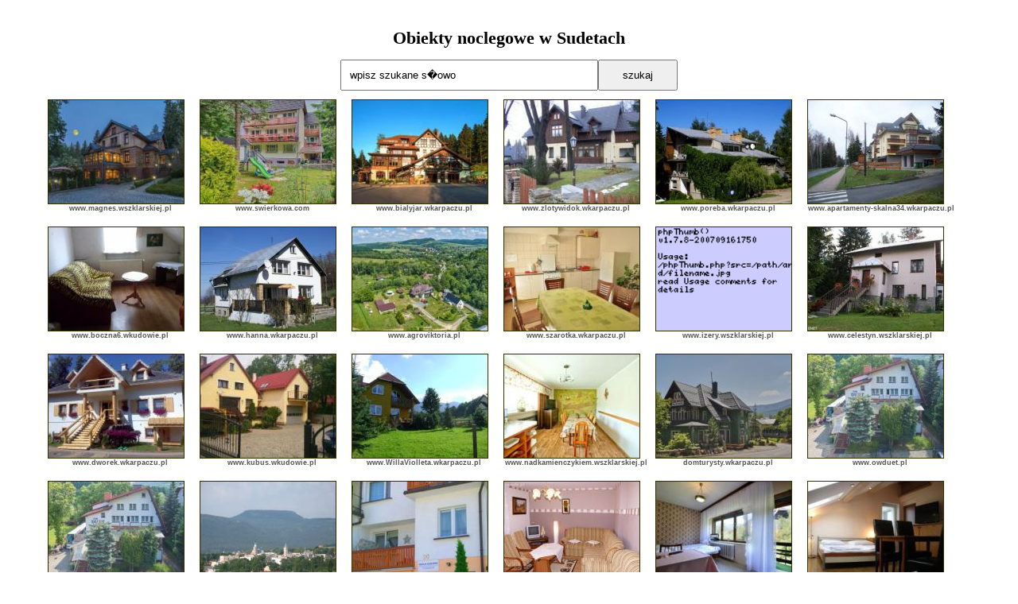

--- FILE ---
content_type: text/html; charset=UTF-8
request_url: http://www.wsudetach.pl/
body_size: 23205
content:


<!DOCTYPE html PUBLIC "-//W3C//DTD XHTML 1.0 Transitional//EN" "http://www.w3.org/TR/xhtml1/DTD/xhtml1-transitional.dtd">
<html xmlns="http://www.w3.org/1999/xhtml">
<head>
<title>Wyszukiwarka nocleg�w w Sudetach</title>
<meta http-equiv="content-type" content="text/html; charset=iso-8859-2" />
<link href="style.css" rel="stylesheet" type="text/css" />
</head>
<body>
<div id="container">
<h1>Obiekty noclegowe w Sudetach</h1>

<form method="get" action="index.php"><input name="szukaj" id="inp" type="text" value="wpisz szukane s�owo " onclick="this.value=''" onmouseout=this.value='wpisz szukane s�owo'><input id="but" type="submit" value="szukaj"></form><ul id="lista_album"><li><a target="_blank" href="http://www.magnes.wszklarskiej.pl"><img style="width:170px;height:130px;" src="image-2045-2a2e19ec-170-130-80-1-0-0.jpg">www.magnes.wszklarskiej.pl&nbsp;</a></li><li><a target="_blank" href="http://www.swierkowa.com"><img style="width:170px;height:130px;" src="image-7590-6ebeeebf-170-130-80-1-0-0.jpg">www.swierkowa.com&nbsp;</a></li><li><a target="_blank" href="http://www.bialyjar.wkarpaczu.pl"><img style="width:170px;height:130px;" src="image-1953-58a4a95d-170-130-80-1-0-0.jpg">www.bialyjar.wkarpaczu.pl&nbsp;</a></li><li><a target="_blank" href="http://www.zlotywidok.wkarpaczu.pl"><img style="width:170px;height:130px;" src="image-2912-1-170-130-80-1-0-0.jpg">www.zlotywidok.wkarpaczu.pl&nbsp;</a></li><li><a target="_blank" href="http://www.poreba.wkarpaczu.pl"><img style="width:170px;height:130px;" src="image-490-7af331d9-170-130-80-1-0-0.jpg">www.poreba.wkarpaczu.pl&nbsp;</a></li><li><a target="_blank" href="http://www.apartamenty-skalna34.wkarpaczu.pl "><img style="width:170px;height:130px;" src="image-3026-b2f75a0d-170-130-80-1-0-0.jpg">www.apartamenty-skalna34.wkarpaczu.pl &nbsp;</a></li><li><a target="_blank" href="http://www.boczna6.wkudowie.pl"><img style="width:170px;height:130px;" src="image-6171-hhf7x9-170-130-80-1-0-0.jpg">www.boczna6.wkudowie.pl&nbsp;</a></li><li><a target="_blank" href="http://www.hanna.wkarpaczu.pl"><img style="width:170px;height:130px;" src="image-813-87d4cbec-170-130-80-1-0-0.jpg">www.hanna.wkarpaczu.pl&nbsp;</a></li><li><a target="_blank" href="http://www.agroviktoria.pl"><img style="width:170px;height:130px;" src="image-6300-a41296dd-170-130-80-1-0-0.jpg">www.agroviktoria.pl&nbsp;</a></li><li><a target="_blank" href="http://www.szarotka.wkarpaczu.pl"><img style="width:170px;height:130px;" src="image-319-4f73ad78-170-130-80-1-0-0.jpg">www.szarotka.wkarpaczu.pl&nbsp;</a></li><li><a target="_blank" href="http://www.izery.wszklarskiej.pl"><img style="width:170px;height:130px;" src="image-5226--170-130-80-1-0-0.jpg">www.izery.wszklarskiej.pl&nbsp;</a></li><li><a target="_blank" href="http://www.celestyn.wszklarskiej.pl"><img style="width:170px;height:130px;" src="image-123-6537630c-170-130-80-1-0-0.jpg">www.celestyn.wszklarskiej.pl&nbsp;</a></li><li><a target="_blank" href="http://www.dworek.wkarpaczu.pl"><img style="width:170px;height:130px;" src="image-5029-1yxx85-170-130-80-1-0-0.jpg">www.dworek.wkarpaczu.pl&nbsp;</a></li><li><a target="_blank" href="http://www.kubus.wkudowie.pl"><img style="width:170px;height:130px;" src="image-6574-y5p8rk-170-130-80-1-0-0.jpg">www.kubus.wkudowie.pl&nbsp;</a></li><li><a target="_blank" href="http://www.WillaViolleta.wkarpaczu.pl"><img style="width:170px;height:130px;" src="image-5247-9ove7fn9-170-130-80-1-0-0.jpg">www.WillaViolleta.wkarpaczu.pl&nbsp;</a></li><li><a target="_blank" href="http://www.nadkamienczykiem.wszklarskiej.pl"><img style="width:170px;height:130px;" src="image-3324-djupya-170-130-80-1-0-0.jpg">www.nadkamienczykiem.wszklarskiej.pl&nbsp;</a></li><li><a target="_blank" href="http://domturysty.wkarpaczu.pl"><img style="width:170px;height:130px;" src="image-1035-e48a290d-170-130-80-1-0-0.jpg">domturysty.wkarpaczu.pl&nbsp;</a></li><li><a target="_blank" href="http://www.owduet.pl"><img style="width:170px;height:130px;" src="image-7471-e5792831-170-130-80-1-0-0.jpg">www.owduet.pl&nbsp;</a></li><li><a target="_blank" href="http://www.duet.wkarpaczu.pl"><img style="width:170px;height:130px;" src="image-7471-e5792831-170-130-80-1-0-0.jpg">www.duet.wkarpaczu.pl&nbsp;</a></li><li><a target="_blank" href="http://www.dom.goscinny.fajnespanie.pl"><img style="width:170px;height:130px;" src="image-6986-lej04fxj-170-130-80-1-0-0.jpg">www.dom.goscinny.fajnespanie.pl&nbsp;</a></li><li><a target="_blank" href="http://www.turystyczna20.wkudowie.pl"><img style="width:170px;height:130px;" src="image-1150-7-170-130-80-1-0-0.jpg">www.turystyczna20.wkudowie.pl&nbsp;</a></li><li><a target="_blank" href="http://www.apartament-zosia.wszklarskiej.pl"><img style="width:170px;height:130px;" src="image-2177-1-170-130-80-1-0-0.jpg">www.apartament-zosia.wszklarskiej.pl&nbsp;</a></li><li><a target="_blank" href="http://www.nocleg.wkarpaczu.pl"><img style="width:170px;height:130px;" src="image-6544-bf6484a2-170-130-80-1-0-0.jpg">www.nocleg.wkarpaczu.pl&nbsp;</a></li><li><a target="_blank" href="http://www.dk.wkarpaczu.pl"><img style="width:170px;height:130px;" src="image-380-tson3u-170-130-80-1-0-0.jpg">www.dk.wkarpaczu.pl&nbsp;</a></li><li><a target="_blank" href="http://www.orion.wkudowie.pl"><img style="width:170px;height:130px;" src="image-1002-1-170-130-80-1-0-0.jpg">www.orion.wkudowie.pl&nbsp;</a></li><li><a target="_blank" href="http://www.dalia.wkudowie.pl"><img style="width:170px;height:130px;" src="image-3372-4-170-130-80-1-0-0.jpg">www.dalia.wkudowie.pl&nbsp;</a></li><li><a target="_blank" href="http://www.zacisze27.wkarkonoszach.pl"><img style="width:170px;height:130px;" src="image-3278-387ecbaf-170-130-80-1-0-0.jpg">www.zacisze27.wkarkonoszach.pl&nbsp;</a></li><li><a target="_blank" href="http://www.joanna.wszklarskiej.pl"><img style="width:170px;height:130px;" src="image-1915-02ce7819-170-130-80-1-0-0.jpg">www.joanna.wszklarskiej.pl&nbsp;</a></li><li><a target="_blank" href="http://www.krystan.wszklarskiej.pl"><img style="width:170px;height:130px;" src="image-170-c72487d7-170-130-80-1-0-0.jpg">www.krystan.wszklarskiej.pl&nbsp;</a></li><li><a target="_blank" href="http://www.kawalerka.wpolanicy.pl"><img style="width:170px;height:130px;" src="image-2742-80d06e13-170-130-80-1-0-0.jpg">www.kawalerka.wpolanicy.pl&nbsp;</a></li><li><a target="_blank" href="http://www.domkiprzylesie.wdusznikach.pl"><img style="width:170px;height:130px;" src="image-5031-pycbgy94-170-130-80-1-0-0.jpg">www.domkiprzylesie.wdusznikach.pl&nbsp;</a></li><li><a target="_blank" href="http://www.panoramapodgwiazdami.wkarkonoszach.pl"><img style="width:170px;height:130px;" src="image-3438-x9yjab-170-130-80-1-0-0.jpg">www.panoramapodgwiazdami.wkarkonoszach.pl&nbsp;</a></li><li><a target="_blank" href="http://www.holandia.wkarpaczu.pl"><img style="width:170px;height:130px;" src="image-296-sl43zw-170-130-80-1-0-0.jpg">www.holandia.wkarpaczu.pl&nbsp;</a></li><li><a target="_blank" href="http://www.strasznydwor.wdusznikach.pl"><img style="width:170px;height:130px;" src="image-1973-474a272f-170-130-80-1-0-0.jpg">www.strasznydwor.wdusznikach.pl&nbsp;</a></li><li><a target="_blank" href="http://www.trzynastka.wkarpaczu.pl"><img style="width:170px;height:130px;" src="image-6473-rnyasp-170-130-80-1-0-0.jpg">www.trzynastka.wkarpaczu.pl&nbsp;</a></li><li><a target="_blank" href="http://www.ewa.wszklarskiej.pl"><img style="width:170px;height:130px;" src="image-1364-84bdd5c3-170-130-80-1-0-0.jpg">www.ewa.wszklarskiej.pl&nbsp;</a></li><li><a target="_blank" href="http://www.primaview.karpacz.pl"><img style="width:170px;height:130px;" src="image-6857-163bcd3f-170-130-80-1-0-0.jpg">www.primaview.karpacz.pl&nbsp;</a></li><li><a target="_blank" href="http://www.palacyk.wkarkonoszach.pl"><img style="width:170px;height:130px;" src="image-7609-398dfd55-170-130-80-1-0-0.jpg">www.palacyk.wkarkonoszach.pl&nbsp;</a></li><li><a target="_blank" href="http://www.anna.swieradow.ig.pl"><img style="width:170px;height:130px;" src="image-589-7a678eaf-170-130-80-1-0-0.jpg">www.anna.swieradow.ig.pl&nbsp;</a></li><li><a target="_blank" href="http://www.matteo.wdusznikach.pl"><img style="width:170px;height:130px;" src="image-3111-fxx7hc-170-130-80-1-0-0.jpg">www.matteo.wdusznikach.pl&nbsp;</a></li><li><a target="_blank" href="http://www.kaliniec.wkarpaczu.pl"><img style="width:170px;height:130px;" src="image-404-1-170-130-80-1-0-0.jpg">www.kaliniec.wkarpaczu.pl&nbsp;</a></li><li><a target="_blank" href="http://www.dombawaria.wszklarskiej.pl"><img style="width:170px;height:130px;" src="image-7132-k8baig-170-130-80-1-0-0.jpg">www.dombawaria.wszklarskiej.pl&nbsp;</a></li><li><a target="_blank" href="http://www.carmen.wkudowie.pl"><img style="width:170px;height:130px;" src="image-2694-1a9b4bab-170-130-80-1-0-0.jpg">www.carmen.wkudowie.pl&nbsp;</a></li><li><a target="_blank" href="http://www.apartamenty.wkarkonoszach.pl"><img style="width:170px;height:130px;" src="image-4863-ef62eaeb-170-130-80-1-0-0.jpg">www.apartamenty.wkarkonoszach.pl&nbsp;</a></li><li><a target="_blank" href="http://www.pokojejagoda.wswieradowie.pl"><img style="width:170px;height:130px;" src="image-4912-64a3e7b2-170-130-80-1-0-0.jpg">www.pokojejagoda.wswieradowie.pl&nbsp;</a></li><li><a target="_blank" href="http://www.sowa.wkudowie.pl"><img style="width:170px;height:130px;" src="image-5152-ujz2fs6d-170-130-80-1-0-0.jpg">www.sowa.wkudowie.pl&nbsp;</a></li><li><a target="_blank" href="http://www.graf.wkarpaczu.pl"><img style="width:170px;height:130px;" src="image-4729-a626d93e-170-130-80-1-0-0.jpg">www.graf.wkarpaczu.pl&nbsp;</a></li><li><a target="_blank" href="http://www.sokolka.wpolanicy.pl"><img style="width:170px;height:130px;" src="image-5593-7mapw4-170-130-80-1-0-0.jpg">www.sokolka.wpolanicy.pl&nbsp;</a></li><li><a target="_blank" href="http://www.safir.wkarpaczu.pl"><img style="width:170px;height:130px;" src="image-4074-cq99fc-170-130-80-1-0-0.jpg">www.safir.wkarpaczu.pl&nbsp;</a></li><li><a target="_blank" href="http://www.nawzgorzu.wszklarskiej.pl"><img style="width:170px;height:130px;" src="image-6769-urd99qdk-170-130-80-1-0-0.jpg">www.nawzgorzu.wszklarskiej.pl&nbsp;</a></li><li><a target="_blank" href="http://www.akacja.wkudowie.pl"><img style="width:170px;height:130px;" src="image-1009-bed29666-170-130-80-1-0-0.jpg">www.akacja.wkudowie.pl&nbsp;</a></li><li><a target="_blank" href="http://www.carmen.wswieradowie.pl"><img style="width:170px;height:130px;" src="image-2865-e45f79b3-170-130-80-1-0-0.jpg">www.carmen.wswieradowie.pl&nbsp;</a></li><li><a target="_blank" href="http://www.polna.wkudowie.pl"><img style="width:170px;height:130px;" src="image-4703-14761c2a-170-130-80-1-0-0.jpg">www.polna.wkudowie.pl&nbsp;</a></li><li><a target="_blank" href="http://www.bavaria.wkarpaczu.pl"><img style="width:170px;height:130px;" src="image-5378-s0sd3y7k-170-130-80-1-0-0.jpg">www.bavaria.wkarpaczu.pl&nbsp;</a></li><li><a target="_blank" href="http://www.ac.wkarkonoszach.pl"><img style="width:170px;height:130px;" src="image-6356-sznrv69p-170-130-80-1-0-0.jpg">www.ac.wkarkonoszach.pl&nbsp;</a></li><li><a target="_blank" href="http://www.kastor.wkarpaczu.pl"><img style="width:170px;height:130px;" src="image-5321-advdxh-170-130-80-1-0-0.jpg">www.kastor.wkarpaczu.pl&nbsp;</a></li><li><a target="_blank" href="http://www.lawenda.wszklarskiej.pl"><img style="width:170px;height:130px;" src="image-6163-zwvr6w-170-130-80-1-0-0.jpg">www.lawenda.wszklarskiej.pl&nbsp;</a></li><li><a target="_blank" href="http://www.hotyzont.wszklarskiej.pl"><img style="width:170px;height:130px;" src="image-6305-5d65669c-170-130-80-1-0-0.jpg">www.hotyzont.wszklarskiej.pl&nbsp;</a></li><li><a target="_blank" href="http://www.ari.wkarpaczu.pl"><img style="width:170px;height:130px;" src="image-6347-c0ccc4ab-170-130-80-1-0-0.jpg">www.ari.wkarpaczu.pl&nbsp;</a></li><li><a target="_blank" href="http://www.waga.wkarpaczu.pl"><img style="width:170px;height:130px;" src="image-388-97146b4f-170-130-80-1-0-0.jpg">www.waga.wkarpaczu.pl&nbsp;</a></li><li><a target="_blank" href="http://www.apartamentrafala.wszklarskiej.pl"><img style="width:170px;height:130px;" src="image-6723-d4af7b08-170-130-80-1-0-0.jpg">www.apartamentrafala.wszklarskiej.pl&nbsp;</a></li><li><a target="_blank" href="http://www. ubasi.wkarkonoszach.pl"><img style="width:170px;height:130px;" src="image-5000-fe0a2314-170-130-80-1-0-0.jpg">www. ubasi.wkarkonoszach.pl&nbsp;</a></li><li><a target="_blank" href="http://www.willaizera.wszklarskiej.pl"><img style="width:170px;height:130px;" src="image-4868-t45at3nn-170-130-80-1-0-0.jpg">www.willaizera.wszklarskiej.pl&nbsp;</a></li><li><a target="_blank" href="http://www.hotel.wkarpaczu.pl"><img style="width:170px;height:130px;" src="image-3467-f93dj4-170-130-80-1-0-0.jpg">www.hotel.wkarpaczu.pl&nbsp;</a></li><li><a target="_blank" href="http://www.bolero.wszklarskiej.pl"><img style="width:170px;height:130px;" src="image-82-0be4e9da-170-130-80-1-0-0.jpg">www.bolero.wszklarskiej.pl&nbsp;</a></li><li><a target="_blank" href="http://www.zahir.wkarpaczu.pl"><img style="width:170px;height:130px;" src="image-6677-lxvinlgp-170-130-80-1-0-0.jpg">www.zahir.wkarpaczu.pl&nbsp;</a></li><li><a target="_blank" href="http://www.bolkoprzygoda.wszklarskiej.pl"><img style="width:170px;height:130px;" src="image-5027-rbia0g57-170-130-80-1-0-0.jpg">www.bolkoprzygoda.wszklarskiej.pl&nbsp;</a></li><li><a target="_blank" href="http://www.krasnoludki.wkarpaczu.pl"><img style="width:170px;height:130px;" src="image-478-9873633c-170-130-80-1-0-0.jpg">www.krasnoludki.wkarpaczu.pl&nbsp;</a></li><li><a target="_blank" href="http://www.rubin.wkarpaczu.pl"><img style="width:170px;height:130px;" src="image-373-033a3083-170-130-80-1-0-0.jpg">www.rubin.wkarpaczu.pl&nbsp;</a></li><li><a target="_blank" href="http://www.apartamentcieplice.wkarkonoszach.pl"><img style="width:170px;height:130px;" src="image-7472-f12bcdfd-170-130-80-1-0-0.jpg">www.apartamentcieplice.wkarkonoszach.pl&nbsp;</a></li><li><a target="_blank" href="http://www.nadbystrzykiem.wkarpaczu.pl"><img style="width:170px;height:130px;" src="image-1504-345147fc-170-130-80-1-0-0.jpg">www.nadbystrzykiem.wkarpaczu.pl&nbsp;</a></li><li><a target="_blank" href="http://www.utomasza.wkarkonoszach.pl"><img style="width:170px;height:130px;" src="image-792-1-170-130-80-1-0-0.jpg">www.utomasza.wkarkonoszach.pl&nbsp;</a></li><li><a target="_blank" href="http://www.apartamentwanda.wszklarskiej.pl"><img style="width:170px;height:130px;" src="image-7122-33ea7c57-170-130-80-1-0-0.jpg">www.apartamentwanda.wszklarskiej.pl&nbsp;</a></li><li><a target="_blank" href="http://www.tomaszowka.wkarkonoszach.pl"><img style="width:170px;height:130px;" src="image-7528-4ea269b9-170-130-80-1-0-0.jpg">www.tomaszowka.wkarkonoszach.pl&nbsp;</a></li><li><a target="_blank" href="http://www.podkoziaskala.wkarpaczu.pl"><img style="width:170px;height:130px;" src="image-1411-31903b09-170-130-80-1-0-0.jpg">www.podkoziaskala.wkarpaczu.pl&nbsp;</a></li><li><a target="_blank" href="http://www.bastek.wszklarskiej.pl"><img style="width:170px;height:130px;" src="image-6515-sso1nmvt-170-130-80-1-0-0.jpg">www.bastek.wszklarskiej.pl&nbsp;</a></li><li><a target="_blank" href="http://www.wanhen.wszklarskiej.pl"><img style="width:170px;height:130px;" src="image-1121-04994689-170-130-80-1-0-0.jpg">www.wanhen.wszklarskiej.pl&nbsp;</a></li><li><a target="_blank" href="http://www.ariston.wkarpaczu.pl"><img style="width:170px;height:130px;" src="image-6076-rvn2qzqn-170-130-80-1-0-0.jpg">www.ariston.wkarpaczu.pl&nbsp;</a></li><li><a target="_blank" href="http://www.apartamentjagus.wszklarskiej.pl"><img style="width:170px;height:130px;" src="image-6364-w7mgd6u3-170-130-80-1-0-0.jpg">www.apartamentjagus.wszklarskiej.pl&nbsp;</a></li><li><a target="_blank" href="http://www.uartystow.wszklarskiej.pl"><img style="width:170px;height:130px;" src="image-2709-ea268b9d-170-130-80-1-0-0.jpg">www.uartystow.wszklarskiej.pl&nbsp;</a></li><li><a target="_blank" href="http://www.tecza.karpacz.pl"><img style="width:170px;height:130px;" src="image-2003-0716b971-170-130-80-1-0-0.jpg">www.tecza.karpacz.pl&nbsp;</a></li><li><a target="_blank" href="http://www.dworeklesny.wkudowie.pl"><img style="width:170px;height:130px;" src="image-1855-99f7ef8b-170-130-80-1-0-0.jpg">www.dworeklesny.wkudowie.pl&nbsp;</a></li><li><a target="_blank" href="http://www.willabrylant.wszklarskiej.pl"><img style="width:170px;height:130px;" src="image-7371-skpsh6fa-170-130-80-1-0-0.jpg">www.willabrylant.wszklarskiej.pl&nbsp;</a></li><li><a target="_blank" href="http://www.slonecznydomek.wszklarskiej.pl"><img style="width:170px;height:130px;" src="image-5316-25a4f5c8-170-130-80-1-0-0.jpg">www.slonecznydomek.wszklarskiej.pl&nbsp;</a></li><li><a target="_blank" href="http://www.solan.wkudowie.pl"><img style="width:170px;height:130px;" src="image-1003-fbd2d9f1-170-130-80-1-0-0.jpg">www.solan.wkudowie.pl&nbsp;</a></li><li><a target="_blank" href="http://www.bursapotok.wkarkonoszach.pl"><img style="width:170px;height:130px;" src="image-1083-3-170-130-80-1-0-0.jpg">www.bursapotok.wkarkonoszach.pl&nbsp;</a></li><li><a target="_blank" href="http://www.natalia.fajnespanie.pl"><img style="width:170px;height:130px;" src="image-6689-03z8m9qd-170-130-80-1-0-0.jpg">www.natalia.fajnespanie.pl&nbsp;</a></li><li><a target="_blank" href="http://www.willadiana.wpolanicy.pl"><img style="width:170px;height:130px;" src="image-5060-zvxli4rr-170-130-80-1-0-0.jpg">www.willadiana.wpolanicy.pl&nbsp;</a></li><li><a target="_blank" href="http://www.podjaworem.wkarpaczu.pl"><img style="width:170px;height:130px;" src="image-5725-s8mnt2-170-130-80-1-0-0.jpg">www.podjaworem.wkarpaczu.pl&nbsp;</a></li><li><a target="_blank" href="http://www.cykada.wszklarskiej.pl"><img style="width:170px;height:130px;" src="image-53-d1427e40-170-130-80-1-0-0.jpg">www.cykada.wszklarskiej.pl&nbsp;</a></li><li><a target="_blank" href="http://www.bajeczka.wszklarskiej.pl"><img style="width:170px;height:130px;" src="image-6767-smhgt8-170-130-80-1-0-0.jpg">www.bajeczka.wszklarskiej.pl&nbsp;</a></li><li><a target="_blank" href="http://www.magdalena.wkarkonoszach.pl"><img style="width:170px;height:130px;" src="image-7540-abfb0e5e-170-130-80-1-0-0.jpg">www.magdalena.wkarkonoszach.pl&nbsp;</a></li><li><a target="_blank" href="http://www.skiwilla.wszklarskiej.pl"><img style="width:170px;height:130px;" src="image-6829-9268d041-170-130-80-1-0-0.jpg">www.skiwilla.wszklarskiej.pl&nbsp;</a></li><li><a target="_blank" href="http://-"><img style="width:170px;height:130px;" src="image-1994-71da8bf6-170-130-80-1-0-0.jpg">-&nbsp;</a></li><li><a target="_blank" href="http://www.apartamentysylwia.wszklarskiej.pl"><img style="width:170px;height:130px;" src="image-3769-0nmkts62-170-130-80-1-0-0.jpg">www.apartamentysylwia.wszklarskiej.pl&nbsp;</a></li><li><a target="_blank" href="http://www.przystrumieniu.ig2.pl"><img style="width:170px;height:130px;" src="image-7421-d7bf95d3-170-130-80-1-0-0.jpg">www.przystrumieniu.ig2.pl&nbsp;</a></li><li><a target="_blank" href="http://www.viola.karpacz.pl"><img style="width:170px;height:130px;" src="image-1034-16-170-130-80-1-0-0.jpg">www.viola.karpacz.pl&nbsp;</a></li><li><a target="_blank" href="http://www.wanda.wszklarskiej.pl"><img style="width:170px;height:130px;" src="image-6261-ed789e96-170-130-80-1-0-0.jpg">www.wanda.wszklarskiej.pl&nbsp;</a></li><li><a target="_blank" href="http://www.narty.wdusznikach.pl"><img style="width:170px;height:130px;" src="image-1926-973da08a-170-130-80-1-0-0.jpg">www.narty.wdusznikach.pl&nbsp;</a></li><li><a target="_blank" href="http://www.karola.wkarkonoszach.pl"><img style="width:170px;height:130px;" src="image-1341-g4fu5c-170-130-80-1-0-0.jpg">www.karola.wkarkonoszach.pl&nbsp;</a></li><li><a target="_blank" href="http://-"><img style="width:170px;height:130px;" src="image-814--170-130-80-1-0-0.jpg">-&nbsp;</a></li><li><a target="_blank" href="http://www.chatanazaciszu.wszklarskiej.pl"><img style="width:170px;height:130px;" src="image-7136-1fd965ee-170-130-80-1-0-0.jpg">www.chatanazaciszu.wszklarskiej.pl&nbsp;</a></li><li><a target="_blank" href="http://www.marzanka.wkudowie.pl"><img style="width:170px;height:130px;" src="image-1007-10-170-130-80-1-0-0.jpg">www.marzanka.wkudowie.pl&nbsp;</a></li><li><a target="_blank" href="http://www.ulidii.wkarpaczu.pl"><img style="width:170px;height:130px;" src="image-3464-bhf22i49-170-130-80-1-0-0.jpg">www.ulidii.wkarpaczu.pl&nbsp;</a></li><li><a target="_blank" href="http://www.willa.tola.wkudowie.pl"><img style="width:170px;height:130px;" src="image-6970-ktdkwim5-170-130-80-1-0-0.jpg">www.willa.tola.wkudowie.pl&nbsp;</a></li><li><a target="_blank" href="http://www.zlotywidok.wszklarskiej.pl"><img style="width:170px;height:130px;" src="image-5550-omof0139-170-130-80-1-0-0.jpg">www.zlotywidok.wszklarskiej.pl&nbsp;</a></li><li><a target="_blank" href="http://www.pokojegoscinne.wswieradowie.pl"><img style="width:170px;height:130px;" src="image-2508-bfb6e14f-170-130-80-1-0-0.jpg">www.pokojegoscinne.wswieradowie.pl&nbsp;</a></li><li><a target="_blank" href="http://www.liczyrzepa.wszklarskiej.pl"><img style="width:170px;height:130px;" src="image-69-nr6q5f-170-130-80-1-0-0.jpg">www.liczyrzepa.wszklarskiej.pl&nbsp;</a></li><li><a target="_blank" href="http://www.paulina.wkarkonoszach.pl"><img style="width:170px;height:130px;" src="image-1929-1-170-130-80-1-0-0.jpg">www.paulina.wkarkonoszach.pl&nbsp;</a></li><li><a target="_blank" href="http://www.meisterburg.pl"><img style="width:170px;height:130px;" src="image-6205-6b80b1cd-170-130-80-1-0-0.jpg">www.meisterburg.pl&nbsp;</a></li><li><a target="_blank" href="http://www.udanusi.wszklarskiej.pl"><img style="width:170px;height:130px;" src="image-1413-c68c0af4-170-130-80-1-0-0.jpg">www.udanusi.wszklarskiej.pl&nbsp;</a></li><li><a target="_blank" href="http://www.podchojnikiem.wkarkonoszach.pl "><img style="width:170px;height:130px;" src="image-3858-ofz53t-170-130-80-1-0-0.jpg">www.podchojnikiem.wkarkonoszach.pl &nbsp;</a></li><li><a target="_blank" href="http://www.ubodzia.wszklarskiej.pl"><img style="width:170px;height:130px;" src="image-4255-nazm4k-170-130-80-1-0-0.jpg">www.ubodzia.wszklarskiej.pl&nbsp;</a></li><li><a target="_blank" href="http://www.szafirek.wkarpaczu.pl"><img style="width:170px;height:130px;" src="image-4105-2a5fabac-170-130-80-1-0-0.jpg">www.szafirek.wkarpaczu.pl&nbsp;</a></li><li><a target="_blank" href="http://www.osir.wszklarskiej.pl"><img style="width:170px;height:130px;" src="image-7345-4f1c9dfb-170-130-80-1-0-0.jpg">www.osir.wszklarskiej.pl&nbsp;</a></li><li><a target="_blank" href="http://www. eliza.wkarpaczu.pl"><img style="width:170px;height:130px;" src="image-1920-fb454988-170-130-80-1-0-0.jpg">www. eliza.wkarpaczu.pl&nbsp;</a></li><li><a target="_blank" href="http://www.domgorski.wkarkonoszach.pl"><img style="width:170px;height:130px;" src="image-5834-dczgji3j-170-130-80-1-0-0.jpg">www.domgorski.wkarkonoszach.pl&nbsp;</a></li><li><a target="_blank" href="http://www.villalaura.wpolanicy.pl"><img style="width:170px;height:130px;" src="image-3724-s4noha-170-130-80-1-0-0.jpg">www.villalaura.wpolanicy.pl&nbsp;</a></li><li><a target="_blank" href="http://www.gaj.wszklarskiej.pl"><img style="width:170px;height:130px;" src="image-9-30e3377e-170-130-80-1-0-0.jpg">www.gaj.wszklarskiej.pl&nbsp;</a></li><li><a target="_blank" href="http://www.villatilia.wpolanicy.pl"><img style="width:170px;height:130px;" src="image-3056-birbi2-170-130-80-1-0-0.jpg">www.villatilia.wpolanicy.pl&nbsp;</a></li><li><a target="_blank" href="http://www.stropnica.wkarpaczu.pl"><img style="width:170px;height:130px;" src="image-2028-piq1le-170-130-80-1-0-0.jpg">www.stropnica.wkarpaczu.pl&nbsp;</a></li><li><a target="_blank" href="http://www.apartamentuani.wkudowie.pl"><img style="width:170px;height:130px;" src="image-4862-jt6ktoyd-170-130-80-1-0-0.jpg">www.apartamentuani.wkudowie.pl&nbsp;</a></li><li><a target="_blank" href="http://www.swojskiechatki.pl"><img style="width:170px;height:130px;" src="image-7536-3fcb7ada-170-130-80-1-0-0.jpg">www.swojskiechatki.pl&nbsp;</a></li><li><a target="_blank" href="http://www.husarz.wszklarskiej.pl"><img style="width:170px;height:130px;" src="image-21-3-170-130-80-1-0-0.jpg">www.husarz.wszklarskiej.pl&nbsp;</a></li><li><a target="_blank" href="http://www.uewy.wdusznikach.pl"><img style="width:170px;height:130px;" src="image-1731-ba510561-170-130-80-1-0-0.jpg">www.uewy.wdusznikach.pl&nbsp;</a></li><li><a target="_blank" href="http://www.zlotyklos.wszklarskiej.pl"><img style="width:170px;height:130px;" src="image-16-8aaa744c-170-130-80-1-0-0.jpg">www.zlotyklos.wszklarskiej.pl&nbsp;</a></li><li><a target="_blank" href="http://www.apartamenty.wkarpaczu.pl"><img style="width:170px;height:130px;" src="image-4256-3j8kfi-170-130-80-1-0-0.jpg">www.apartamenty.wkarpaczu.pl&nbsp;</a></li><li><a target="_blank" href="http://www.sonata.wdusznikach.pl"><img style="width:170px;height:130px;" src="image-1129-1-170-130-80-1-0-0.jpg">www.sonata.wdusznikach.pl&nbsp;</a></li><li><a target="_blank" href="http://www.bawarka.wkarkonoszach.pl"><img style="width:170px;height:130px;" src="image-2837-i5dz3j-170-130-80-1-0-0.jpg">www.bawarka.wkarkonoszach.pl&nbsp;</a></li><li><a target="_blank" href="http://www.tarasykarkonoszy.pl"><img style="width:170px;height:130px;" src="image-7603-00d5d30e-170-130-80-1-0-0.jpg">www.tarasykarkonoszy.pl&nbsp;</a></li><li><a target="_blank" href="http://www.agrohupajlo.wkarkonoszach.pl"><img style="width:170px;height:130px;" src="image-1419-n0lqyx-170-130-80-1-0-0.jpg">www.agrohupajlo.wkarkonoszach.pl&nbsp;</a></li><li><a target="_blank" href="http://www.chatkapuchatka.wkarkonoszach.pl"><img style="width:170px;height:130px;" src="image-1980-7f36fb51-170-130-80-1-0-0.jpg">www.chatkapuchatka.wkarkonoszach.pl&nbsp;</a></li><li><a target="_blank" href="http://www.sonata.wkarpaczu.pl"><img style="width:170px;height:130px;" src="image-4482-rugsrvfg-170-130-80-1-0-0.jpg">www.sonata.wkarpaczu.pl&nbsp;</a></li><li><a target="_blank" href="http://www.podzegarem.wszklarskiej.pl "><img style="width:170px;height:130px;" src="image-5866-y1lzzx-170-130-80-1-0-0.jpg">www.podzegarem.wszklarskiej.pl &nbsp;</a></li><li><a target="_blank" href="http://www.natalia.wkarpaczu.pl"><img style="width:170px;height:130px;" src="image-241-533ae1b0-170-130-80-1-0-0.jpg">www.natalia.wkarpaczu.pl&nbsp;</a></li><li><a target="_blank" href="http://www.nadstrumieniem.wkarkonoszach.pl"><img style="width:170px;height:130px;" src="image-6059-nqc7cd-170-130-80-1-0-0.jpg">www.nadstrumieniem.wkarkonoszach.pl&nbsp;</a></li><li><a target="_blank" href="http://www.jasimalgosia.wszklarskiej.pl"><img style="width:170px;height:130px;" src="image-150-4a7c55d1-170-130-80-1-0-0.jpg">www.jasimalgosia.wszklarskiej.pl&nbsp;</a></li><li><a target="_blank" href="http://www.domek.wkarkonoszach.pl"><img style="width:170px;height:130px;" src="image-1879-58xx77-170-130-80-1-0-0.jpg">www.domek.wkarkonoszach.pl&nbsp;</a></li><li><a target="_blank" href="http://www.janosik.wszklarskiej.pl"><img style="width:170px;height:130px;" src="image-39-10-170-130-80-1-0-0.jpg">www.janosik.wszklarskiej.pl&nbsp;</a></li><li><a target="_blank" href="http://www.ulucjana.wkarpaczu.pl"><img style="width:170px;height:130px;" src="image-433-2-170-130-80-1-0-0.jpg">www.ulucjana.wkarpaczu.pl&nbsp;</a></li><li><a target="_blank" href="http://www.Astrid.wkarpaczu.pl"><img style="width:170px;height:130px;" src="image-5078-zu6mfj-170-130-80-1-0-0.jpg">www.Astrid.wkarpaczu.pl&nbsp;</a></li><li><a target="_blank" href="http://www.uorla.wszklarskiej.pl"><img style="width:170px;height:130px;" src="image-2878-2708ee7b-170-130-80-1-0-0.jpg">www.uorla.wszklarskiej.pl&nbsp;</a></li><li><a target="_blank" href="http://www.kochanowka.wszklarskiej.pl"><img style="width:170px;height:130px;" src="image-138-cada58a6-170-130-80-1-0-0.jpg">www.kochanowka.wszklarskiej.pl&nbsp;</a></li><li><a target="_blank" href="http://www.wioletta.wkarpaczu.pl"><img style="width:170px;height:130px;" src="image-301-1797f849-170-130-80-1-0-0.jpg">www.wioletta.wkarpaczu.pl&nbsp;</a></li><li><a target="_blank" href="http://www.domwwerbenach.wkarpaczu.pl"><img style="width:170px;height:130px;" src="image-5035-8godxq-170-130-80-1-0-0.jpg">www.domwwerbenach.wkarpaczu.pl&nbsp;</a></li><li><a target="_blank" href="http://www.lesnygrod.wswieradowie.pl"><img style="width:170px;height:130px;" src="image-2943-1-170-130-80-1-0-0.jpg">www.lesnygrod.wswieradowie.pl&nbsp;</a></li><li><a target="_blank" href="http://www.pokojepracownicze.wszklarskiej.pl"><img style="width:170px;height:130px;" src="image-6906-v23t1n3n-170-130-80-1-0-0.jpg">www.pokojepracownicze.wszklarskiej.pl&nbsp;</a></li><li><a target="_blank" href="http://www.nadstawem.wszklarskiej.pl"><img style="width:170px;height:130px;" src="image-5922-ef6853c6-170-130-80-1-0-0.jpg">www.nadstawem.wszklarskiej.pl&nbsp;</a></li><li><a target="_blank" href="http://www.domekzkominkiem.ig2.pl"><img style="width:170px;height:130px;" src="image-2841-65e14f96-170-130-80-1-0-0.jpg">www.domekzkominkiem.ig2.pl&nbsp;</a></li><li><a target="_blank" href="http://www.apartamentgrota.wszklarskiej.pl"><img style="width:170px;height:130px;" src="image-7482-9af05517-170-130-80-1-0-0.jpg">www.apartamentgrota.wszklarskiej.pl&nbsp;</a></li><li><a target="_blank" href="http://www.odpocznij.wkarpaczu.pl"><img style="width:170px;height:130px;" src="image-4097-722c3232-170-130-80-1-0-0.jpg">www.odpocznij.wkarpaczu.pl&nbsp;</a></li><li><a target="_blank" href="http://www.gran.wkarpaczu.pl"><img style="width:170px;height:130px;" src="image-311-a3d8e422-170-130-80-1-0-0.jpg">www.gran.wkarpaczu.pl&nbsp;</a></li><li><a target="_blank" href="http://www.kasia.wkarpaczu.pl"><img style="width:170px;height:130px;" src="image-239-9b5bd3a8-170-130-80-1-0-0.jpg">www.kasia.wkarpaczu.pl&nbsp;</a></li><li><a target="_blank" href="http://www.gorskachata.wszklarskiej.pl"><img style="width:170px;height:130px;" src="image-3674-tmh41z-170-130-80-1-0-0.jpg">www.gorskachata.wszklarskiej.pl&nbsp;</a></li><li><a target="_blank" href="http://www.umusa.wkarpaczu.pl"><img style="width:170px;height:130px;" src="image-492-e76c66f4-170-130-80-1-0-0.jpg">www.umusa.wkarpaczu.pl&nbsp;</a></li><li><a target="_blank" href="http://www.podrozami.wkudowie.pl"><img style="width:170px;height:130px;" src="image-4915-rq0gy263-170-130-80-1-0-0.jpg">www.podrozami.wkudowie.pl&nbsp;</a></li><li><a target="_blank" href="http://www.perla.karpacz.pl"><img style="width:170px;height:130px;" src="image-1440-adafe6a9-170-130-80-1-0-0.jpg">www.perla.karpacz.pl&nbsp;</a></li><li><a target="_blank" href="http://www.willamarianna.fajnespanie.pl"><img style="width:170px;height:130px;" src="image-3716-waitmw-170-130-80-1-0-0.jpg">www.willamarianna.fajnespanie.pl&nbsp;</a></li><li><a target="_blank" href="http://www.apartamentstanicagorska.wszklarskiej.pl"><img style="width:170px;height:130px;" src="image-6696-ab384436-170-130-80-1-0-0.jpg">www.apartamentstanicagorska.wszklarskiej.pl&nbsp;</a></li><li><a target="_blank" href="http://www.amonit.wszklarskiej.pl"><img style="width:170px;height:130px;" src="image-6365-hor5mi-170-130-80-1-0-0.jpg">www.amonit.wszklarskiej.pl&nbsp;</a></li><li><a target="_blank" href="http://www.chatanaskale.wkarpaczu.pl"><img style="width:170px;height:130px;" src="image-1143-5c494515-170-130-80-1-0-0.jpg">www.chatanaskale.wkarpaczu.pl&nbsp;</a></li><li><a target="_blank" href="http://www.warsisawa.wkarpaczu.pl"><img style="width:170px;height:130px;" src="image-2011-3be37a94-170-130-80-1-0-0.jpg">www.warsisawa.wkarpaczu.pl&nbsp;</a></li><li><a target="_blank" href="http://www.domekkarolinka.wkarkonoszach.pl"><img style="width:170px;height:130px;" src="image-7487-a9e7c798-170-130-80-1-0-0.jpg">www.domekkarolinka.wkarkonoszach.pl&nbsp;</a></li><li><a target="_blank" href="http://www.apartamentkiepury.wkarkonoszach.pl"><img style="width:170px;height:130px;" src="image-5527-q3baviwn-170-130-80-1-0-0.jpg">www.apartamentkiepury.wkarkonoszach.pl&nbsp;</a></li><li><a target="_blank" href="http://www.gabro.wszklarskiej.pl"><img style="width:170px;height:130px;" src="image-1402-10-170-130-80-1-0-0.jpg">www.gabro.wszklarskiej.pl&nbsp;</a></li><li><a target="_blank" href="http://www.promyk.wszklarskiej.pl"><img style="width:170px;height:130px;" src="image-1425-39f45122-170-130-80-1-0-0.jpg">www.promyk.wszklarskiej.pl&nbsp;</a></li><li><a target="_blank" href="http://www.feniks.wkarpaczu.pl"><img style="width:170px;height:130px;" src="image-2726-c1d72d7b-170-130-80-1-0-0.jpg">www.feniks.wkarpaczu.pl&nbsp;</a></li><li><a target="_blank" href="http://www.mieszkanie.wpolanicy.pl"><img style="width:170px;height:130px;" src="image-7340-fcvkcn-170-130-80-1-0-0.jpg">www.mieszkanie.wpolanicy.pl&nbsp;</a></li><li><a target="_blank" href="http://www.grazyna.wszklarskiej.pl"><img style="width:170px;height:130px;" src="image-166-hsp3oc-170-130-80-1-0-0.jpg">www.grazyna.wszklarskiej.pl&nbsp;</a></li><li><a target="_blank" href="http://www.danusia.wkarpaczu.pl"><img style="width:170px;height:130px;" src="image-2960-6db4aa-170-130-80-1-0-0.jpg">www.danusia.wkarpaczu.pl&nbsp;</a></li><li><a target="_blank" href="http://www.halicz.com"><img style="width:170px;height:130px;" src="image-7599-305a812e-170-130-80-1-0-0.jpg">www.halicz.com&nbsp;</a></li><li><a target="_blank" href="http://www.willajozefina.wszklarskiej.pl"><img style="width:170px;height:130px;" src="image-4832-knricr71-170-130-80-1-0-0.jpg">www.willajozefina.wszklarskiej.pl&nbsp;</a></li><li><a target="_blank" href="http://www.wenus.wpolanicy.pl"><img style="width:170px;height:130px;" src="image-2087--170-130-80-1-0-0.jpg">www.wenus.wpolanicy.pl&nbsp;</a></li><li><a target="_blank" href="http://www.agat.wkarpaczu.pl"><img style="width:170px;height:130px;" src="image-4762-usxvx01b-170-130-80-1-0-0.jpg">www.agat.wkarpaczu.pl&nbsp;</a></li><li><a target="_blank" href="http://www.roma.wszklarskiej.pl"><img style="width:170px;height:130px;" src="image-11-c3aee8de-170-130-80-1-0-0.jpg">www.roma.wszklarskiej.pl&nbsp;</a></li><li><a target="_blank" href="http://www.cyprys.wszklarskiej.pl"><img style="width:170px;height:130px;" src="image-3196--170-130-80-1-0-0.jpg">www.cyprys.wszklarskiej.pl&nbsp;</a></li><li><a target="_blank" href="http://www.zajacowka.wszklarskiej.pl"><img style="width:170px;height:130px;" src="image-152-q2yqqy-170-130-80-1-0-0.jpg">www.zajacowka.wszklarskiej.pl&nbsp;</a></li><li><a target="_blank" href="http://www.agroveta.wkudowie.pl"><img style="width:170px;height:130px;" src="image-2650-2e449781-170-130-80-1-0-0.jpg">www.agroveta.wkudowie.pl&nbsp;</a></li><li><a target="_blank" href="http://www.pegaz.wkarpaczu.pl"><img style="width:170px;height:130px;" src="image-2167-f7007487-170-130-80-1-0-0.jpg">www.pegaz.wkarpaczu.pl&nbsp;</a></li><li><a target="_blank" href="http://www.amfora.wkudowie.pl"><img style="width:170px;height:130px;" src="image-3300-544f2448-170-130-80-1-0-0.jpg">www.amfora.wkudowie.pl&nbsp;</a></li><li><a target="_blank" href="http://www.alfa.wszklarskiej.pl"><img style="width:170px;height:130px;" src="image-105-szmb16-170-130-80-1-0-0.jpg">www.alfa.wszklarskiej.pl&nbsp;</a></li><li><a target="_blank" href="http://www.nocleg.wszklarskiej.pl"><img style="width:170px;height:130px;" src="image-6901-okzza5-170-130-80-1-0-0.jpg">www.nocleg.wszklarskiej.pl&nbsp;</a></li><li><a target="_blank" href="http://www.urlop.info.pl"><img style="width:170px;height:130px;" src="image-1525-e0838c88-170-130-80-1-0-0.jpg">www.urlop.info.pl&nbsp;</a></li><li><a target="_blank" href="http://www.bogdanka.wkarkonoszach.pl"><img style="width:170px;height:130px;" src="image-805-183f4bba-170-130-80-1-0-0.jpg">www.bogdanka.wkarkonoszach.pl&nbsp;</a></li><li><a target="_blank" href="http://www.willakachna.wkarpaczu.pl"><img style="width:170px;height:130px;" src="image-2594-740b512a-170-130-80-1-0-0.jpg">www.willakachna.wkarpaczu.pl&nbsp;</a></li><li><a target="_blank" href="http://www.apartamentcristal.pl"><img style="width:170px;height:130px;" src="image-5051-b1125574-170-130-80-1-0-0.jpg">www.apartamentcristal.pl&nbsp;</a></li><li><a target="_blank" href="http://www.hotelchojnik.wkarkonoszach.pl"><img style="width:170px;height:130px;" src="image-1374-a14mvt-170-130-80-1-0-0.jpg">www.hotelchojnik.wkarkonoszach.pl&nbsp;</a></li><li><a target="_blank" href="http://-"><img style="width:170px;height:130px;" src="image-1061-7136169d-170-130-80-1-0-0.jpg">-&nbsp;</a></li><li><a target="_blank" href="http://www.bajka.wszklarskiej.pl"><img style="width:170px;height:130px;" src="image-1876-7ppdr4-170-130-80-1-0-0.jpg">www.bajka.wszklarskiej.pl&nbsp;</a></li><li><a target="_blank" href="http://www.parkowapolana.wpolanicy.pl"><img style="width:170px;height:130px;" src="image-2697-6de00435-170-130-80-1-0-0.jpg">www.parkowapolana.wpolanicy.pl&nbsp;</a></li><li><a target="_blank" href="http://www.podksiezagora.wkarpaczu.pl"><img style="width:170px;height:130px;" src="image-6823-3kgmtw-170-130-80-1-0-0.jpg">www.podksiezagora.wkarpaczu.pl&nbsp;</a></li><li><a target="_blank" href="http://www.wilczanadstokiem.wkarpaczu.pl"><img style="width:170px;height:130px;" src="image-6582-0ww6zy-170-130-80-1-0-0.jpg">www.wilczanadstokiem.wkarpaczu.pl&nbsp;</a></li><li><a target="_blank" href="http://www.domgorski.wkarpaczu.pl"><img style="width:170px;height:130px;" src="image-1943-f6a4b191-170-130-80-1-0-0.jpg">www.domgorski.wkarpaczu.pl&nbsp;</a></li><li><a target="_blank" href="http://www.andorra.wkarpaczu.pl"><img style="width:170px;height:130px;" src="image-1726-DSC00211-170-130-80-1-0-0.jpg">www.andorra.wkarpaczu.pl&nbsp;</a></li><li><a target="_blank" href="http://-"><img style="width:170px;height:130px;" src="image-5149-jtdyoy-170-130-80-1-0-0.jpg">-&nbsp;</a></li><li><a target="_blank" href="http://www.uslugihotelarskie.wkarpaczu.pl"><img style="width:170px;height:130px;" src="image-3510-29fwn1-170-130-80-1-0-0.jpg">www.uslugihotelarskie.wkarpaczu.pl&nbsp;</a></li><li><a target="_blank" href="http://www.urobsona.wszklarskiej.pl"><img style="width:170px;height:130px;" src="image-4662-7sfspi-170-130-80-1-0-0.jpg">www.urobsona.wszklarskiej.pl&nbsp;</a></li><li><a target="_blank" href="http://www.alberto.wkarpaczu.pl"><img style="width:170px;height:130px;" src="image-386-83cf5e73-170-130-80-1-0-0.jpg">www.alberto.wkarpaczu.pl&nbsp;</a></li><li><a target="_blank" href="http://www.zaciszepodsmielcem.wkarkonoszach.pl"><img style="width:170px;height:130px;" src="image-5017-7url7c-170-130-80-1-0-0.jpg">www.zaciszepodsmielcem.wkarkonoszach.pl&nbsp;</a></li><li><a target="_blank" href="http://www.akane.wkarpaczu.pl"><img style="width:170px;height:130px;" src="image-430-1364a1d8-170-130-80-1-0-0.jpg">www.akane.wkarpaczu.pl&nbsp;</a></li><li><a target="_blank" href="http://www.apartament6.wszklarskiej.pl"><img style="width:170px;height:130px;" src="image-7414-cfudm5ym-170-130-80-1-0-0.jpg">www.apartament6.wszklarskiej.pl&nbsp;</a></li><li><a target="_blank" href="http://www.jowisz.wszklarskiej.pl"><img style="width:170px;height:130px;" src="image-1806-1-170-130-80-1-0-0.jpg">www.jowisz.wszklarskiej.pl&nbsp;</a></li><li><a target="_blank" href="http://www.amelia.wpolanicy.pl"><img style="width:170px;height:130px;" src="image-3371-2-170-130-80-1-0-0.jpg">www.amelia.wpolanicy.pl&nbsp;</a></li><li><a target="_blank" href="http://www.monterosa.wszklarskiej.pl"><img style="width:170px;height:130px;" src="image-61-f2c9222c-170-130-80-1-0-0.jpg">www.monterosa.wszklarskiej.pl&nbsp;</a></li><li><a target="_blank" href="http://www.pokojehelena.wkudowie.pl"><img style="width:170px;height:130px;" src="image-4857-9p43sg-170-130-80-1-0-0.jpg">www.pokojehelena.wkudowie.pl&nbsp;</a></li><li><a target="_blank" href="http://www.szyszka.wkarpaczu.pl"><img style="width:170px;height:130px;" src="image-1387-uhenm0-170-130-80-1-0-0.jpg">www.szyszka.wkarpaczu.pl&nbsp;</a></li><li><a target="_blank" href="http://www.elmar.wszklarskiej.pl"><img style="width:170px;height:130px;" src="image-4030-15338c4a-170-130-80-1-0-0.jpg">www.elmar.wszklarskiej.pl&nbsp;</a></li><li><a target="_blank" href="http://www.emilka.wkarkonoszach.pl"><img style="width:170px;height:130px;" src="image-795-6-170-130-80-1-0-0.jpg">www.emilka.wkarkonoszach.pl&nbsp;</a></li><li><a target="_blank" href="http://www.polana.wkarkonoszach.pl"><img style="width:170px;height:130px;" src="image-1979-6df63510-170-130-80-1-0-0.jpg">www.polana.wkarkonoszach.pl&nbsp;</a></li><li><a target="_blank" href="http://www.pokojesabrina.wpolanicy.pl"><img style="width:170px;height:130px;" src="image-4988-jn61e9fa-170-130-80-1-0-0.jpg">www.pokojesabrina.wpolanicy.pl&nbsp;</a></li><li><a target="_blank" href="http://www.apartamentwgorach.wswieradowie.pl"><img style="width:170px;height:130px;" src="image-2985-39c7ec7c-170-130-80-1-0-0.jpg">www.apartamentwgorach.wswieradowie.pl&nbsp;</a></li><li><a target="_blank" href="http://www.snieznakopa.wkarpaczu.pl"><img style="width:170px;height:130px;" src="image-803-83b83290-170-130-80-1-0-0.jpg">www.snieznakopa.wkarpaczu.pl&nbsp;</a></li><li><a target="_blank" href="http://www.astra.wkarpaczu.pl"><img style="width:170px;height:130px;" src="image-464-31ed5a62-170-130-80-1-0-0.jpg">www.astra.wkarpaczu.pl&nbsp;</a></li><li><a target="_blank" href="http://apartament.wpolanicy.pl"><img style="width:170px;height:130px;" src="image-3243-y80rv1-170-130-80-1-0-0.jpg">apartament.wpolanicy.pl&nbsp;</a></li><li><a target="_blank" href="http://www.stretto.wszklarskiej.pl"><img style="width:170px;height:130px;" src="image-6289-ybetxp9x-170-130-80-1-0-0.jpg">www.stretto.wszklarskiej.pl&nbsp;</a></li><li><a target="_blank" href="http://www.szwajcarka.wkudowie.pl"><img style="width:170px;height:130px;" src="image-6130-66k3cy56-170-130-80-1-0-0.jpg">www.szwajcarka.wkudowie.pl&nbsp;</a></li><li><a target="_blank" href="http://www.nova.wpolanicy.pl"><img style="width:170px;height:130px;" src="image-1048-1-170-130-80-1-0-0.jpg">www.nova.wpolanicy.pl&nbsp;</a></li><li><a target="_blank" href="http://www.grzes.wkarkonoszach.pl"><img style="width:170px;height:130px;" src="image-2712-18ikl1-170-130-80-1-0-0.jpg">www.grzes.wkarkonoszach.pl&nbsp;</a></li><li><a target="_blank" href="http://www.upanamarka.wkudowie.pl"><img style="width:170px;height:130px;" src="image-4682-hnr1jo65-170-130-80-1-0-0.jpg">www.upanamarka.wkudowie.pl&nbsp;</a></li><li><a target="_blank" href="http://www.mariapokoje.wkudowie.pl"><img style="width:170px;height:130px;" src="image-3119-7ccfef4b-170-130-80-1-0-0.jpg">www.mariapokoje.wkudowie.pl&nbsp;</a></li><li><a target="_blank" href="http://www.ubeatyipiotra.wkarkonoszach.pl"><img style="width:170px;height:130px;" src="image-1178-dcca98e0-170-130-80-1-0-0.jpg">www.ubeatyipiotra.wkarkonoszach.pl&nbsp;</a></li><li><a target="_blank" href="http://www.krolowasniegu.wkarpaczu.pl"><img style="width:170px;height:130px;" src="image-340-fcba4992-170-130-80-1-0-0.jpg">www.krolowasniegu.wkarpaczu.pl&nbsp;</a></li><li><a target="_blank" href="http://www.rezydencja.wkarpaczu.pl"><img style="width:170px;height:130px;" src="image-2822-3263a412-170-130-80-1-0-0.jpg">www.rezydencja.wkarpaczu.pl&nbsp;</a></li><li><a target="_blank" href="http://www.willamarion.wkarpaczu.pl"><img style="width:170px;height:130px;" src="image-5196-3jthve-170-130-80-1-0-0.jpg">www.willamarion.wkarpaczu.pl&nbsp;</a></li><li><a target="_blank" href="http://www.tyrolczyk.pl"><img style="width:170px;height:130px;" src="image-798-66fbc84d-170-130-80-1-0-0.jpg">www.tyrolczyk.pl&nbsp;</a></li><li><a target="_blank" href="http://www.apartamenticognito.wszklarskiej.pl"><img style="width:170px;height:130px;" src="image-5860-w8shax-170-130-80-1-0-0.jpg">www.apartamenticognito.wszklarskiej.pl&nbsp;</a></li><li><a target="_blank" href="http://www.sunandsnow.wkarpaczu.pl"><img style="width:170px;height:130px;" src="image-3533-iebvpdia-170-130-80-1-0-0.jpg">www.sunandsnow.wkarpaczu.pl&nbsp;</a></li><li><a target="_blank" href="http://www.slonecznaroza.wszklarskiej.pl"><img style="width:170px;height:130px;" src="image-1016-gighpi-170-130-80-1-0-0.jpg">www.slonecznaroza.wszklarskiej.pl&nbsp;</a></li><li><a target="_blank" href="http://-------------www.stokrotka.wkarpaczu.pl"><img style="width:170px;height:130px;" src="image-274-5bfba8b8-170-130-80-1-0-0.jpg">-------------www.stokrotka.wkarpaczu.pl&nbsp;</a></li><li><a target="_blank" href="http://www.agroryb.wkarkonoszach.pl"><img style="width:170px;height:130px;" src="image-839-2fee44a8-170-130-80-1-0-0.jpg">www.agroryb.wkarkonoszach.pl&nbsp;</a></li><li><a target="_blank" href="http://www.zielonydomek.wkarpaczu.pl"><img style="width:170px;height:130px;" src="image-1427-50001a66-170-130-80-1-0-0.jpg">www.zielonydomek.wkarpaczu.pl&nbsp;</a></li><li><a target="_blank" href="http://www.isma.wkarpaczu.pl"><img style="width:170px;height:130px;" src="image-303-z16u5e-170-130-80-1-0-0.jpg">www.isma.wkarpaczu.pl&nbsp;</a></li><li><a target="_blank" href="http://www.podspiewajacymaniolem.wkarkonoszach.pl"><img style="width:170px;height:130px;" src="image-4350-7b33ed33-170-130-80-1-0-0.jpg">www.podspiewajacymaniolem.wkarkonoszach.pl&nbsp;</a></li><li><a target="_blank" href="http://www.pokoj.wdusznikach.pl"><img style="width:170px;height:130px;" src="image-1165-3906bab4-170-130-80-1-0-0.jpg">www.pokoj.wdusznikach.pl&nbsp;</a></li><li><a target="_blank" href="http://www.maringotka.wswieradowie.pl"><img style="width:170px;height:130px;" src="image-7549-5588fe3e-170-130-80-1-0-0.jpg">www.maringotka.wswieradowie.pl&nbsp;</a></li><li><a target="_blank" href="http://www.ubeni.wkarpaczu.pl"><img style="width:170px;height:130px;" src="image-4355-vf2yq8-170-130-80-1-0-0.jpg">www.ubeni.wkarpaczu.pl&nbsp;</a></li><li><a target="_blank" href="http://www.mlynlukasza.wszklarskiej.pl"><img style="width:170px;height:130px;" src="image-47-7jlms6-170-130-80-1-0-0.jpg">www.mlynlukasza.wszklarskiej.pl&nbsp;</a></li><li><a target="_blank" href="http://www.sosna.wkarkonoszach.pl"><img style="width:170px;height:130px;" src="image-763-e7f65a3c-170-130-80-1-0-0.jpg">www.sosna.wkarkonoszach.pl&nbsp;</a></li><li><a target="_blank" href="http://www.podswierkami.wkudowie.pl"><img style="width:170px;height:130px;" src="image-3037-2-170-130-80-1-0-0.jpg">www.podswierkami.wkudowie.pl&nbsp;</a></li><li><a target="_blank" href="http://www.szafran.wszklarskiej.pl"><img style="width:170px;height:130px;" src="image-6773-0a77db9a-170-130-80-1-0-0.jpg">www.szafran.wszklarskiej.pl&nbsp;</a></li><li><a target="_blank" href="http://www.apartamentydowynajecia.wkudowie.pl"><img style="width:170px;height:130px;" src="image-3816-7o9o5g-170-130-80-1-0-0.jpg">www.apartamentydowynajecia.wkudowie.pl&nbsp;</a></li><li><a target="_blank" href="http://www.bogdanowka.wkarpaczu.pl"><img style="width:170px;height:130px;" src="image-306-21-170-130-80-1-0-0.jpg">www.bogdanowka.wkarpaczu.pl&nbsp;</a></li><li><a target="_blank" href="http://www.nefryt.fajnespanie.pl"><img style="width:170px;height:130px;" src="image-3548-cc3b2062-170-130-80-1-0-0.jpg">www.nefryt.fajnespanie.pl&nbsp;</a></li><li><a target="_blank" href="http://www.gosia.wkarpaczu.pl"><img style="width:170px;height:130px;" src="image-425-1-170-130-80-1-0-0.jpg">www.gosia.wkarpaczu.pl&nbsp;</a></li><li><a target="_blank" href="http://www.naszdomek.wkarpaczu.pl"><img style="width:170px;height:130px;" src="image-364-51f5e793-170-130-80-1-0-0.jpg">www.naszdomek.wkarpaczu.pl&nbsp;</a></li><li><a target="_blank" href="http://www.dom.wszklarskiej.pl"><img style="width:170px;height:130px;" src="image-7095-54d52a83-170-130-80-1-0-0.jpg">www.dom.wszklarskiej.pl&nbsp;</a></li><li><a target="_blank" href="http://www.bajka.wkarkonoszach.pl"><img style="width:170px;height:130px;" src="image-791-11-170-130-80-1-0-0.jpg">www.bajka.wkarkonoszach.pl&nbsp;</a></li><li><a target="_blank" href="http://www.azalia.wszklarskiej.pl"><img style="width:170px;height:130px;" src="image-3516-c6fcf005-170-130-80-1-0-0.jpg">www.azalia.wszklarskiej.pl&nbsp;</a></li><li><a target="_blank" href="http://www.dombawiaria.wszklarskiej.pl"><img style="width:170px;height:130px;" src="image-4791-o0kn8n44-170-130-80-1-0-0.jpg">www.dombawiaria.wszklarskiej.pl&nbsp;</a></li><li><a target="_blank" href="http://www.zlotywidok.wkarkonoszach.pl"><img style="width:170px;height:130px;" src="image-1888-ad2dce9f-170-130-80-1-0-0.jpg">www.zlotywidok.wkarkonoszach.pl&nbsp;</a></li><li><a target="_blank" href="http://www.elizabeth.wkudowie.pl"><img style="width:170px;height:130px;" src="image-1001-t7zsja-170-130-80-1-0-0.jpg">www.elizabeth.wkudowie.pl&nbsp;</a></li><li><a target="_blank" href="http://www.lesnydomek.wszklarskiej.pl"><img style="width:170px;height:130px;" src="image-102-2efd7c1d-170-130-80-1-0-0.jpg">www.lesnydomek.wszklarskiej.pl&nbsp;</a></li><li><a target="_blank" href="http://www.kama.wpolanicy.pl"><img style="width:170px;height:130px;" src="image-5044-47z1xt-170-130-80-1-0-0.jpg">www.kama.wpolanicy.pl&nbsp;</a></li><li><a target="_blank" href="http://www.chrobry.eu"><img style="width:170px;height:130px;" src="image-5166-35bca425-170-130-80-1-0-0.jpg">www.chrobry.eu&nbsp;</a></li><li><a target="_blank" href="http://www.bartek.wkarkonoszach.pl"><img style="width:170px;height:130px;" src="image-2716-2ef8b85a-170-130-80-1-0-0.jpg">www.bartek.wkarkonoszach.pl&nbsp;</a></li><li><a target="_blank" href="http://www.kosowka.wswieradowie.pl"><img style="width:170px;height:130px;" src="image-4331-9581fa17-170-130-80-1-0-0.jpg">www.kosowka.wswieradowie.pl&nbsp;</a></li><li><a target="_blank" href="http://www.luna.karpacz.pl"><img style="width:170px;height:130px;" src="image-347-860xr1-170-130-80-1-0-0.jpg">www.luna.karpacz.pl&nbsp;</a></li><li><a target="_blank" href="http://www.norwida14.wkudowie.pl"><img style="width:170px;height:130px;" src="image-2503-7749a088-170-130-80-1-0-0.jpg">www.norwida14.wkudowie.pl&nbsp;</a></li><li><a target="_blank" href="http://www.wacowka.wszklarskiej.pl"><img style="width:170px;height:130px;" src="image-5691-pf590b-170-130-80-1-0-0.jpg">www.wacowka.wszklarskiej.pl&nbsp;</a></li><li><a target="_blank" href="http://www.sikorka.wszklarskiej.pl"><img style="width:170px;height:130px;" src="image-5939-cdh422-170-130-80-1-0-0.jpg">www.sikorka.wszklarskiej.pl&nbsp;</a></li><li><a target="_blank" href="http://www.zuzanna.wkarpaczu.pl"><img style="width:170px;height:130px;" src="image-3436-1-170-130-80-1-0-0.jpg">www.zuzanna.wkarpaczu.pl&nbsp;</a></li><li><a target="_blank" href="http://www.aries.wkarpaczu.pl"><img style="width:170px;height:130px;" src="image-2723-1-170-130-80-1-0-0.jpg">www.aries.wkarpaczu.pl&nbsp;</a></li><li><a target="_blank" href="http://www.dziendobry.wkarpaczu.pl"><img style="width:170px;height:130px;" src="image-2724-def79b61-170-130-80-1-0-0.jpg">www.dziendobry.wkarpaczu.pl&nbsp;</a></li><li><a target="_blank" href="http://www.anet.wkarkonoszach.pl"><img style="width:170px;height:130px;" src="image-1870-ppsru1-170-130-80-1-0-0.jpg">www.anet.wkarkonoszach.pl&nbsp;</a></li><li><a target="_blank" href="http://www.uiwony.wdusznikach.pl"><img style="width:170px;height:130px;" src="image-6634-12nskmlq-170-130-80-1-0-0.jpg">www.uiwony.wdusznikach.pl&nbsp;</a></li><li><a target="_blank" href="http://www.exploris.wkarpaczu.pl"><img style="width:170px;height:130px;" src="image-1931-d43cdb42-170-130-80-1-0-0.jpg">www.exploris.wkarpaczu.pl&nbsp;</a></li><li><a target="_blank" href="http://www.markowewzgorze.wpolanicy.pl"><img style="width:170px;height:130px;" src="image-3320-5de6f08d-170-130-80-1-0-0.jpg">www.markowewzgorze.wpolanicy.pl&nbsp;</a></li><li><a target="_blank" href="http://www.pokojeeliza.wszklarskiej.pl"><img style="width:170px;height:130px;" src="image-2284-8c3ab016-170-130-80-1-0-0.jpg">www.pokojeeliza.wszklarskiej.pl&nbsp;</a></li><li><a target="_blank" href="http://www.karolinka.wszklarskiej.pl"><img style="width:170px;height:130px;" src="image-142-2bfcce3e-170-130-80-1-0-0.jpg">www.karolinka.wszklarskiej.pl&nbsp;</a></li><li><a target="_blank" href="http://www.zielonyogrod.fajnespanie.pl"><img style="width:170px;height:130px;" src="image-1472-kk540a-170-130-80-1-0-0.jpg">www.zielonyogrod.fajnespanie.pl&nbsp;</a></li><li><a target="_blank" href="http://www.mizerowka.wkudowie.pl"><img style="width:170px;height:130px;" src="image-3983-nd97d7-170-130-80-1-0-0.jpg">www.mizerowka.wkudowie.pl&nbsp;</a></li><li><a target="_blank" href="http://www.gorskachata.wkarkonoszach.pl"><img style="width:170px;height:130px;" src="image-4388-0bbd5141-170-130-80-1-0-0.jpg">www.gorskachata.wkarkonoszach.pl&nbsp;</a></li><li><a target="_blank" href="http://www.morskieoko.wkarpaczu.pl"><img style="width:170px;height:130px;" src="image-320-10-170-130-80-1-0-0.jpg">www.morskieoko.wkarpaczu.pl&nbsp;</a></li><li><a target="_blank" href="http://www.jasnydwor.wpolanicy.pl"><img style="width:170px;height:130px;" src="image-3749-75e4579f-170-130-80-1-0-0.jpg">www.jasnydwor.wpolanicy.pl&nbsp;</a></li><li><a target="_blank" href="http://www.uzosi.wkarpaczu.pl"><img style="width:170px;height:130px;" src="image-435-o9ndt6-170-130-80-1-0-0.jpg">www.uzosi.wkarpaczu.pl&nbsp;</a></li><li><a target="_blank" href="http://www.pokojekaro.wkarpaczu.pl"><img style="width:170px;height:130px;" src="image-7131-1qksua-170-130-80-1-0-0.jpg">www.pokojekaro.wkarpaczu.pl&nbsp;</a></li><li><a target="_blank" href="http://www.przemko.wszklarskiej.pl"><img style="width:170px;height:130px;" src="image-8-7d5fe214-170-130-80-1-0-0.jpg">www.przemko.wszklarskiej.pl&nbsp;</a></li><li><a target="_blank" href="http://www.mavic.wkudowie.pl"><img style="width:170px;height:130px;" src="image-3226-1-170-130-80-1-0-0.jpg">www.mavic.wkudowie.pl&nbsp;</a></li><li><a target="_blank" href="http://www.apartamentyjantar.eu"><img style="width:170px;height:130px;" src="image-172-b4b58f4e-170-130-80-1-0-0.jpg">www.apartamentyjantar.eu&nbsp;</a></li><li><a target="_blank" href="http://www.adular.wkarpaczu.pl"><img style="width:170px;height:130px;" src="image-6841-69b0bddd-170-130-80-1-0-0.jpg">www.adular.wkarpaczu.pl&nbsp;</a></li><li><a target="_blank" href="http://www.domszwajcarski.wkarkonoszach.pl"><img style="width:170px;height:130px;" src="image-4651-942dd963-170-130-80-1-0-0.jpg">www.domszwajcarski.wkarkonoszach.pl&nbsp;</a></li><li><a target="_blank" href="http://www.zoltydomek.wkarpaczu.pl"><img style="width:170px;height:130px;" src="image-7539-e5408341-170-130-80-1-0-0.jpg">www.zoltydomek.wkarpaczu.pl&nbsp;</a></li><li><a target="_blank" href="http://www.domekzbali.wpolanicy.pl"><img style="width:170px;height:130px;" src="image-4508-1jzez1-170-130-80-1-0-0.jpg">www.domekzbali.wpolanicy.pl&nbsp;</a></li><li><a target="_blank" href="http://www.karpatkaa.wkarpaczu.pl"><img style="width:170px;height:130px;" src="image-5988-7on45o9k-170-130-80-1-0-0.jpg">www.karpatkaa.wkarpaczu.pl&nbsp;</a></li><li><a target="_blank" href="http://www.sloneczko.wdusznikach.pl"><img style="width:170px;height:130px;" src="image-2751-c755039e-170-130-80-1-0-0.jpg">www.sloneczko.wdusznikach.pl&nbsp;</a></li><li><a target="_blank" href="http://www.orlik.wkarpaczu.pl"><img style="width:170px;height:130px;" src="image-272-19cedb97-170-130-80-1-0-0.jpg">www.orlik.wkarpaczu.pl&nbsp;</a></li><li><a target="_blank" href="http://www.karnat.wkarpaczu.pl"><img style="width:170px;height:130px;" src="image-309-468bf0ee-170-130-80-1-0-0.jpg">www.karnat.wkarpaczu.pl&nbsp;</a></li><li><a target="_blank" href="http://www.dom.wkarkonoszach.pl"><img style="width:170px;height:130px;" src="image-1226-08okhx-170-130-80-1-0-0.jpg">www.dom.wkarkonoszach.pl&nbsp;</a></li><li><a target="_blank" href="http://www.belweder.wkarpaczu.pl"><img style="width:170px;height:130px;" src="image-1737-11-170-130-80-1-0-0.jpg">www.belweder.wkarpaczu.pl&nbsp;</a></li><li><a target="_blank" href="http://www.padama.wszklarskiej.pl"><img style="width:170px;height:130px;" src="image-173-my0y82-170-130-80-1-0-0.jpg">www.padama.wszklarskiej.pl&nbsp;</a></li><li><a target="_blank" href="http://www.lesny-dwor.pl"><img style="width:170px;height:130px;" src="image-767-fd5587e0-170-130-80-1-0-0.jpg">www.lesny-dwor.pl&nbsp;</a></li><li><a target="_blank" href="http://www.czteryporyroku.wszklarskiej.pl"><img style="width:170px;height:130px;" src="image-6452-7a1b6031-170-130-80-1-0-0.jpg">www.czteryporyroku.wszklarskiej.pl&nbsp;</a></li><li><a target="_blank" href="http://www.wanda.karpacz.pl"><img style="width:170px;height:130px;" src="image-269-7452cda0-170-130-80-1-0-0.jpg">www.wanda.karpacz.pl&nbsp;</a></li><li><a target="_blank" href="http://www.solinka.wkudowie.pl"><img style="width:170px;height:130px;" src="image-5343-dw8ich-170-130-80-1-0-0.jpg">www.solinka.wkudowie.pl&nbsp;</a></li><li><a target="_blank" href="http://www.podrozami.wszklarskiej.pl"><img style="width:170px;height:130px;" src="image-164-e140a7dc-170-130-80-1-0-0.jpg">www.podrozami.wszklarskiej.pl&nbsp;</a></li><li><a target="_blank" href="http://www.pokojelatuszek.wpolanicy.pl"><img style="width:170px;height:130px;" src="image-4261-l2gs83b6-170-130-80-1-0-0.jpg">www.pokojelatuszek.wpolanicy.pl&nbsp;</a></li><li><a target="_blank" href="http://www.grunwald.wdusznikach.pl"><img style="width:170px;height:130px;" src="image-1309-5-170-130-80-1-0-0.jpg">www.grunwald.wdusznikach.pl&nbsp;</a></li><li><a target="_blank" href="http://www.willadarek.wkarkonoszach.pl"><img style="width:170px;height:130px;" src="image-653-171d7f1a-170-130-80-1-0-0.jpg">www.willadarek.wkarkonoszach.pl&nbsp;</a></li><li><a target="_blank" href="http://www.modrzewianka.wszklarskiej.pl"><img style="width:170px;height:130px;" src="image-5382-83bffd8d-170-130-80-1-0-0.jpg">www.modrzewianka.wszklarskiej.pl&nbsp;</a></li><li><a target="_blank" href="http://www.przystangorska.wkarkonoszach.pl"><img style="width:170px;height:130px;" src="image-3272-j0muom-170-130-80-1-0-0.jpg">www.przystangorska.wkarkonoszach.pl&nbsp;</a></li><li><a target="_blank" href="http://www.uleszka.wkarpaczu.pl"><img style="width:170px;height:130px;" src="image-1718-1-170-130-80-1-0-0.jpg">www.uleszka.wkarpaczu.pl&nbsp;</a></li><li><a target="_blank" href="http://www.agrotatry.wkarkonoszach.pl"><img style="width:170px;height:130px;" src="image-3439-itq920-170-130-80-1-0-0.jpg">www.agrotatry.wkarkonoszach.pl&nbsp;</a></li><li><a target="_blank" href="http://www.willawil.wkarpaczu.pl"><img style="width:170px;height:130px;" src="image-4093-e532df57-170-130-80-1-0-0.jpg">www.willawil.wkarpaczu.pl&nbsp;</a></li><li><a target="_blank" href="http://www.admiral.karpacz.pl"><img style="width:170px;height:130px;" src="image-1783-571924f8-170-130-80-1-0-0.jpg">www.admiral.karpacz.pl&nbsp;</a></li><li><a target="_blank" href="http://www.paryskiszyk.wkarpaczu.pl"><img style="width:170px;height:130px;" src="image-7381-86801373-170-130-80-1-0-0.jpg">www.paryskiszyk.wkarpaczu.pl&nbsp;</a></li><li><a target="_blank" href="http://www.opal.wszklarskiej.pl"><img style="width:170px;height:130px;" src="image-3927-cd2fb98b-170-130-80-1-0-0.jpg">www.opal.wszklarskiej.pl&nbsp;</a></li><li><a target="_blank" href="http://www.berg.wkarpaczu.pl"><img style="width:170px;height:130px;" src="image-7529-730f486d-170-130-80-1-0-0.jpg">www.berg.wkarpaczu.pl&nbsp;</a></li><li><a target="_blank" href="http://www.willalawenda.wkudowie.pl"><img style="width:170px;height:130px;" src="image-2922-9whq9f-170-130-80-1-0-0.jpg">www.willalawenda.wkudowie.pl&nbsp;</a></li><li><a target="_blank" href="http://www.jagoda.wkarpaczu.pl"><img style="width:170px;height:130px;" src="image-265-ac468596-170-130-80-1-0-0.jpg">www.jagoda.wkarpaczu.pl&nbsp;</a></li><li><a target="_blank" href="http://www.3sosny.wkarpaczu.pl"><img style="width:170px;height:130px;" src="image-1872-drhrco-170-130-80-1-0-0.jpg">www.3sosny.wkarpaczu.pl&nbsp;</a></li><li><a target="_blank" href="http://www.mineral.wszklarskiej.pl"><img style="width:170px;height:130px;" src="image-55-1-170-130-80-1-0-0.jpg">www.mineral.wszklarskiej.pl&nbsp;</a></li><li><a target="_blank" href="http://www.apartament.wkarpaczu.pl"><img style="width:170px;height:130px;" src="image-7413-jn6tha-170-130-80-1-0-0.jpg">www.apartament.wkarpaczu.pl&nbsp;</a></li><li><a target="_blank" href="http://www.zielonewzgorze.wkarkonoszach.pl"><img style="width:170px;height:130px;" src="image-787-tfxs16-170-130-80-1-0-0.jpg">www.zielonewzgorze.wkarkonoszach.pl&nbsp;</a></li><li><a target="_blank" href="http://www.willaannamaria.wszklarskiej.pl"><img style="width:170px;height:130px;" src="image-1970-fd38d183-170-130-80-1-0-0.jpg">www.willaannamaria.wszklarskiej.pl&nbsp;</a></li><li><a target="_blank" href="http://www.willaewa.fajnespanie.pl"><img style="width:170px;height:130px;" src="image-5309-1rr6gg9x-170-130-80-1-0-0.jpg">www.willaewa.fajnespanie.pl&nbsp;</a></li><li><a target="_blank" href="http://www.ApartBooking.wkarpaczu.pl"><img style="width:170px;height:130px;" src="image-6505-7ba690e4-170-130-80-1-0-0.jpg">www.ApartBooking.wkarpaczu.pl&nbsp;</a></li><li><a target="_blank" href="http://www.rezydencjamaria.karpacz.pl"><img style="width:170px;height:130px;" src="image-343-faed89a2-170-130-80-1-0-0.jpg">www.rezydencjamaria.karpacz.pl&nbsp;</a></li><li><a target="_blank" href="http://www.zielonydomek.wszklarskiej.pl"><img style="width:170px;height:130px;" src="image-67-307047a5-170-130-80-1-0-0.jpg">www.zielonydomek.wszklarskiej.pl&nbsp;</a></li><li><a target="_blank" href="http://www.domjadwiga.fajnespanie.pl"><img style="width:170px;height:130px;" src="image-4118--170-130-80-1-0-0.jpg">www.domjadwiga.fajnespanie.pl&nbsp;</a></li><li><a target="_blank" href="http://www.ujerzego.wkarpaczu.pl"><img style="width:170px;height:130px;" src="image-432--170-130-80-1-0-0.jpg">www.ujerzego.wkarpaczu.pl&nbsp;</a></li><li><a target="_blank" href="http://www.stalowyzdroj.wdusznikach.pl"><img style="width:170px;height:130px;" src="image-2075-201e44de-170-130-80-1-0-0.jpg">www.stalowyzdroj.wdusznikach.pl&nbsp;</a></li><li><a target="_blank" href="http://www.frezja.wkarpaczu.pl"><img style="width:170px;height:130px;" src="image-2039-1-170-130-80-1-0-0.jpg">www.frezja.wkarpaczu.pl&nbsp;</a></li><li><a target="_blank" href="http://www.zameczek.wszklarskiej.pl"><img style="width:170px;height:130px;" src="image-2973-464ddba8-170-130-80-1-0-0.jpg">www.zameczek.wszklarskiej.pl&nbsp;</a></li><li><a target="_blank" href="http://www.domek40.wkarkonoszach.pl"><img style="width:170px;height:130px;" src="image-5202-nhiqrm-170-130-80-1-0-0.jpg">www.domek40.wkarkonoszach.pl&nbsp;</a></li><li><a target="_blank" href="http://www.podskocznia.wkarpaczu.pl"><img style="width:170px;height:130px;" src="image-5156-g6ejdj-170-130-80-1-0-0.jpg">www.podskocznia.wkarpaczu.pl&nbsp;</a></li><li><a target="_blank" href="http://www.jodla.wkudowie.pl"><img style="width:170px;height:130px;" src="image-3889-wa7fqek7-170-130-80-1-0-0.jpg">www.jodla.wkudowie.pl&nbsp;</a></li><li><a target="_blank" href="http://www.apollo.wkarpaczu.pl"><img style="width:170px;height:130px;" src="image-491-r6jevp-170-130-80-1-0-0.jpg">www.apollo.wkarpaczu.pl&nbsp;</a></li><li><a target="_blank" href="http://www.piwowar.wswieradowie.pl"><img style="width:170px;height:130px;" src="image-3203-3ba46adf-170-130-80-1-0-0.jpg">www.piwowar.wswieradowie.pl&nbsp;</a></li><li><a target="_blank" href="http://www.ustokrotki.wkudowie.pl"><img style="width:170px;height:130px;" src="image-5658-y3uzfi-170-130-80-1-0-0.jpg">www.ustokrotki.wkudowie.pl&nbsp;</a></li><li><a target="_blank" href="http://www.jumina.wkudowie.pl"><img style="width:170px;height:130px;" src="image-3052-a387ed46-170-130-80-1-0-0.jpg">www.jumina.wkudowie.pl&nbsp;</a></li><li><a target="_blank" href="http://www.stachury2.wpolanicy.pl"><img style="width:170px;height:130px;" src="image-2828-1-170-130-80-1-0-0.jpg">www.stachury2.wpolanicy.pl&nbsp;</a></li><li><a target="_blank" href="http://www.agrokotlina.fajnespanie.pl"><img style="width:170px;height:130px;" src="image-1753-1-170-130-80-1-0-0.jpg">www.agrokotlina.fajnespanie.pl&nbsp;</a></li><li><a target="_blank" href="http://www.artus.wkarpaczu.pl"><img style="width:170px;height:130px;" src="image-1245-6996716a-170-130-80-1-0-0.jpg">www.artus.wkarpaczu.pl&nbsp;</a></li><li><a target="_blank" href="http://www.michal.wkarpaczu.pl"><img style="width:170px;height:130px;" src="image-2564-9bcb5eaf-170-130-80-1-0-0.jpg">www.michal.wkarpaczu.pl&nbsp;</a></li><li><a target="_blank" href="http://www.idylla.wkudowie.pl"><img style="width:170px;height:130px;" src="image-4655-om7kxn-170-130-80-1-0-0.jpg">www.idylla.wkudowie.pl&nbsp;</a></li><li><a target="_blank" href="http://www.zlotypotok.karpacz.pl"><img style="width:170px;height:130px;" src="image-275-68ea610f-170-130-80-1-0-0.jpg">www.zlotypotok.karpacz.pl&nbsp;</a></li><li><a target="_blank" href="http://www.willa-nova.com.pl"><img style="width:170px;height:130px;" src="image-4-5f9f4c1d-170-130-80-1-0-0.jpg">www.willa-nova.com.pl&nbsp;</a></li><li><a target="_blank" href="http://www.chatkaidomek.wszklarskiej.pl"><img style="width:170px;height:130px;" src="image-3995-md2soo-170-130-80-1-0-0.jpg">www.chatkaidomek.wszklarskiej.pl&nbsp;</a></li><li><a target="_blank" href="http://www.kapitan.wpolanicy.pl"><img style="width:170px;height:130px;" src="image-1289-7-170-130-80-1-0-0.jpg">www.kapitan.wpolanicy.pl&nbsp;</a></li><li><a target="_blank" href="http://www.wanta.wszklarskiej.pl"><img style="width:170px;height:130px;" src="image-30-9ec89368-170-130-80-1-0-0.jpg">www.wanta.wszklarskiej.pl&nbsp;</a></li><li><a target="_blank" href="http://www.turnia.wkarpaczu.pl"><img style="width:170px;height:130px;" src="image-2986-ad76270b-170-130-80-1-0-0.jpg">www.turnia.wkarpaczu.pl&nbsp;</a></li><li><a target="_blank" href="http://www.apartament12.wszklarskiej.pl"><img style="width:170px;height:130px;" src="image-4001-4fcb37ac-170-130-80-1-0-0.jpg">www.apartament12.wszklarskiej.pl&nbsp;</a></li><li><a target="_blank" href="http://www.agata.wkarkonoszach.pl"><img style="width:170px;height:130px;" src="image-844-7-170-130-80-1-0-0.jpg">www.agata.wkarkonoszach.pl&nbsp;</a></li><li><a target="_blank" href="http://www.apartamentgorski.wkarpaczu.pl"><img style="width:170px;height:130px;" src="image-5410-l6csivrd-170-130-80-1-0-0.jpg">www.apartamentgorski.wkarpaczu.pl&nbsp;</a></li><li><a target="_blank" href="http://www.noclegimira.wkarpaczu.pl"><img style="width:170px;height:130px;" src="image-4078-7rn3er-170-130-80-1-0-0.jpg">www.noclegimira.wkarpaczu.pl&nbsp;</a></li><li><a target="_blank" href="http://www.pokojepracownicze.jeleniagora.com.pl"><img style="width:170px;height:130px;" src="image-5273-6ty1xb-170-130-80-1-0-0.jpg">www.pokojepracownicze.jeleniagora.com.pl&nbsp;</a></li><li><a target="_blank" href="http://www.debowydwor.wswieradowie.pl"><img style="width:170px;height:130px;" src="image-561-23bc62e0-170-130-80-1-0-0.jpg">www.debowydwor.wswieradowie.pl&nbsp;</a></li><li><a target="_blank" href="http://www.szkolna7a.wkudowie.pl"><img style="width:170px;height:130px;" src="image-3741-00ea03f9-170-130-80-1-0-0.jpg">www.szkolna7a.wkudowie.pl&nbsp;</a></li><li><a target="_blank" href="http://www.goralka.wszklarskiej.pl"><img style="width:170px;height:130px;" src="image-2853-7az89g-170-130-80-1-0-0.jpg">www.goralka.wszklarskiej.pl&nbsp;</a></li><li><a target="_blank" href="http://www.hotelpodszrenica.wszklarskiej.pl"><img style="width:170px;height:130px;" src="image-4098-tycxxd-170-130-80-1-0-0.jpg">www.hotelpodszrenica.wszklarskiej.pl&nbsp;</a></li><li><a target="_blank" href="http://www.wynajmemieszkanie.wkarpaczu.pl"><img style="width:170px;height:130px;" src="image-5085-m25suk-170-130-80-1-0-0.jpg">www.wynajmemieszkanie.wkarpaczu.pl&nbsp;</a></li><li><a target="_blank" href="http://www.polana.karpacz.pl"><img style="width:170px;height:130px;" src="image-273-c5af7197-170-130-80-1-0-0.jpg">www.polana.karpacz.pl&nbsp;</a></li><li><a target="_blank" href="http://www.dorota.wkarkonoszach.pl"><img style="width:170px;height:130px;" src="image-1485-68457fb0-170-130-80-1-0-0.jpg">www.dorota.wkarkonoszach.pl&nbsp;</a></li><li><a target="_blank" href="http://www.wrzos.wkudowie.pl"><img style="width:170px;height:130px;" src="image-3314-9ywzt3-170-130-80-1-0-0.jpg">www.wrzos.wkudowie.pl&nbsp;</a></li><li><a target="_blank" href="http://www.geovita.fajnespanie.pl"><img style="width:170px;height:130px;" src="image-4358-y3w4r2nh-170-130-80-1-0-0.jpg">www.geovita.fajnespanie.pl&nbsp;</a></li><li><a target="_blank" href="http://www.alex.wszklarskiej.pl"><img style="width:170px;height:130px;" src="image-1895-1-170-130-80-1-0-0.jpg">www.alex.wszklarskiej.pl&nbsp;</a></li><li><a target="_blank" href="http://www.2mieszkania.wkarpaczu.pl"><img style="width:170px;height:130px;" src="image-2993-b0661319-170-130-80-1-0-0.jpg">www.2mieszkania.wkarpaczu.pl&nbsp;</a></li><li><a target="_blank" href="http://www.grave.wkarpaczu.pl"><img style="width:170px;height:130px;" src="image-398-2c0007b9-170-130-80-1-0-0.jpg">www.grave.wkarpaczu.pl&nbsp;</a></li><li><a target="_blank" href="http://www.agroturystykastudzienno.wpolanicy.pl"><img style="width:170px;height:130px;" src="image-3120-bj2xn8-170-130-80-1-0-0.jpg">www.agroturystykastudzienno.wpolanicy.pl&nbsp;</a></li><li><a target="_blank" href="http://www.auriko.wszklarskiej.pl"><img style="width:170px;height:130px;" src="image-1681-1-170-130-80-1-0-0.jpg">www.auriko.wszklarskiej.pl&nbsp;</a></li><li><a target="_blank" href="http://www.zielonagospoda.wkarkonoszach.pl"><img style="width:170px;height:130px;" src="image-752-5-170-130-80-1-0-0.jpg">www.zielonagospoda.wkarkonoszach.pl&nbsp;</a></li><li><a target="_blank" href="http://www.pokojeumarka.wkarkonoszach.pl"><img style="width:170px;height:130px;" src="image-3079-2a198aa2-170-130-80-1-0-0.jpg">www.pokojeumarka.wkarkonoszach.pl&nbsp;</a></li><li><a target="_blank" href="http://www.tyrolczyk.wszklarskiej.pl"><img style="width:170px;height:130px;" src="image-6199-bf7a9bb6-170-130-80-1-0-0.jpg">www.tyrolczyk.wszklarskiej.pl&nbsp;</a></li><li><a target="_blank" href="http://www.polnykrzew.wszklarskiej.pl"><img style="width:170px;height:130px;" src="image-52-8ffa7ad7-170-130-80-1-0-0.jpg">www.polnykrzew.wszklarskiej.pl&nbsp;</a></li><li><a target="_blank" href="http://www.willapoziomka.wkarpaczu.pl"><img style="width:170px;height:130px;" src="image-7108-2c7g3d-170-130-80-1-0-0.jpg">www.willapoziomka.wkarpaczu.pl&nbsp;</a></li><li><a target="_blank" href="http://www.domfranciszkanska25.wszklarskiej.pl"><img style="width:170px;height:130px;" src="image-7564-d2a55955-170-130-80-1-0-0.jpg">www.domfranciszkanska25.wszklarskiej.pl&nbsp;</a></li><li><a target="_blank" href="http://www.sloneczko.wkarkonoszach.pl"><img style="width:170px;height:130px;" src="image-837-b8a60ced-170-130-80-1-0-0.jpg">www.sloneczko.wkarkonoszach.pl&nbsp;</a></li><li><a target="_blank" href="http://www.lesna26.wkudowie.pl"><img style="width:170px;height:130px;" src="image-2609-0718b665-170-130-80-1-0-0.jpg">www.lesna26.wkudowie.pl&nbsp;</a></li><li><a target="_blank" href="http://www.willaalicja.wkarkonoszach.pl"><img style="width:170px;height:130px;" src="image-6826-o1kyp02h-170-130-80-1-0-0.jpg">www.willaalicja.wkarkonoszach.pl&nbsp;</a></li><li><a target="_blank" href="http://www.przybramie.fajnespanie.pl"><img style="width:170px;height:130px;" src="image-6713-8s5qkimf-170-130-80-1-0-0.jpg">www.przybramie.fajnespanie.pl&nbsp;</a></li><li><a target="_blank" href="http://www.chatkapuchatka.wszklarskiej.pl"><img style="width:170px;height:130px;" src="image-154-zw6efr-170-130-80-1-0-0.jpg">www.chatkapuchatka.wszklarskiej.pl&nbsp;</a></li><li><a target="_blank" href="http://www.apartamenty.wszklarskiej.pl"><img style="width:170px;height:130px;" src="image-4936-noxeit-170-130-80-1-0-0.jpg">www.apartamenty.wszklarskiej.pl&nbsp;</a></li><li><a target="_blank" href="http://www.ewa.wkarpaczu.pl"><img style="width:170px;height:130px;" src="image-1389-55b91fc5-170-130-80-1-0-0.jpg">www.ewa.wkarpaczu.pl&nbsp;</a></li><li><a target="_blank" href="http://www.mauritius.wszklarskiej.pl"><img style="width:170px;height:130px;" src="image-1189-jm25o2-170-130-80-1-0-0.jpg">www.mauritius.wszklarskiej.pl&nbsp;</a></li><li><a target="_blank" href="http://www.lesna7.wkudowie.pl"><img style="width:170px;height:130px;" src="image-4171-ac779f8a-170-130-80-1-0-0.jpg">www.lesna7.wkudowie.pl&nbsp;</a></li><li><a target="_blank" href="http://www.chatkawogrodzie.wkarkonoszach.pl"><img style="width:170px;height:130px;" src="image-3189-48b7e307-170-130-80-1-0-0.jpg">www.chatkawogrodzie.wkarkonoszach.pl&nbsp;</a></li><li><a target="_blank" href="http://www.apartamentoskar.wkarpaczu.pl"><img style="width:170px;height:130px;" src="image-6885-6ugc7c-170-130-80-1-0-0.jpg">www.apartamentoskar.wkarpaczu.pl&nbsp;</a></li><li><a target="_blank" href="http://www.urumcajsa.wszklarskiej.pl"><img style="width:170px;height:130px;" src="image-14-957f74f2-170-130-80-1-0-0.jpg">www.urumcajsa.wszklarskiej.pl&nbsp;</a></li><li><a target="_blank" href="http://www.ustasia.wkudowie.pl"><img style="width:170px;height:130px;" src="image-1732-o5rpo0-170-130-80-1-0-0.jpg">www.ustasia.wkudowie.pl&nbsp;</a></li><li><a target="_blank" href="http://www.ujaniny.wkarkonoszach.pl"><img style="width:170px;height:130px;" src="image-1399-a32907a5-170-130-80-1-0-0.jpg">www.ujaniny.wkarkonoszach.pl&nbsp;</a></li><li><a target="_blank" href="http://www.polonia.wpolanicy.pl"><img style="width:170px;height:130px;" src="image-1224-6a565609-170-130-80-1-0-0.jpg">www.polonia.wpolanicy.pl&nbsp;</a></li><li><a target="_blank" href="http://www.przylesie.wpolanicy.pl"><img style="width:170px;height:130px;" src="image-3687-f3afb488-170-130-80-1-0-0.jpg">www.przylesie.wpolanicy.pl&nbsp;</a></li><li><a target="_blank" href="http://www.nadkamienna.wkarkonoszach.pl"><img style="width:170px;height:130px;" src="image-7602-cd0bc3c4-170-130-80-1-0-0.jpg">www.nadkamienna.wkarkonoszach.pl&nbsp;</a></li><li><a target="_blank" href="http://www.poranek.wswieradowie.pl"><img style="width:170px;height:130px;" src="image-1705-6d7667eb-170-130-80-1-0-0.jpg">www.poranek.wswieradowie.pl&nbsp;</a></li><li><a target="_blank" href="http://www.antosiowka.wpolanicy.pl"><img style="width:170px;height:130px;" src="image-5269-4gtw524a-170-130-80-1-0-0.jpg">www.antosiowka.wpolanicy.pl&nbsp;</a></li><li><a target="_blank" href="http://www.villa-alexandra.wpolanicy.pl"><img style="width:170px;height:130px;" src="image-1236-0eaf99d4-170-130-80-1-0-0.jpg">www.villa-alexandra.wpolanicy.pl&nbsp;</a></li><li><a target="_blank" href="http://www.apartamentnatalia.wszklarskiej.pl"><img style="width:170px;height:130px;" src="image-6895-eeeo65-170-130-80-1-0-0.jpg">www.apartamentnatalia.wszklarskiej.pl&nbsp;</a></li><li><a target="_blank" href="http://www.topaz.wkarpaczu.pl"><img style="width:170px;height:130px;" src="image-7101-wb8tilm0-170-130-80-1-0-0.jpg">www.topaz.wkarpaczu.pl&nbsp;</a></li><li><a target="_blank" href="http://www.karolinka.wkarpaczu.pl"><img style="width:170px;height:130px;" src="image-6435-1a2ae384-170-130-80-1-0-0.jpg">www.karolinka.wkarpaczu.pl&nbsp;</a></li><li><a target="_blank" href="http://www.jozefina.wswieradowie.pl"><img style="width:170px;height:130px;" src="image-580-1ed2fc65-170-130-80-1-0-0.jpg">www.jozefina.wswieradowie.pl&nbsp;</a></li><li><a target="_blank" href="http://www.janeczka.wkarpaczu.pl"><img style="width:170px;height:130px;" src="image-315-fexzc1-170-130-80-1-0-0.jpg">www.janeczka.wkarpaczu.pl&nbsp;</a></li><li><a target="_blank" href="http://www.kacper.lena.wszklarskiej.pl"><img style="width:170px;height:130px;" src="image-7292-7c8123ca-170-130-80-1-0-0.jpg">www.kacper.lena.wszklarskiej.pl&nbsp;</a></li><li><a target="_blank" href="http://www.apartamentmarcin.wszklarskiej.pl"><img style="width:170px;height:130px;" src="image-4079-016171ca-170-130-80-1-0-0.jpg">www.apartamentmarcin.wszklarskiej.pl&nbsp;</a></li><li><a target="_blank" href="http://www.lesna30.wkudowie.pl"><img style="width:170px;height:130px;" src="image-1693-22e73b31-170-130-80-1-0-0.jpg">www.lesna30.wkudowie.pl&nbsp;</a></li><li><a target="_blank" href="http://www.scm.wpolanicy.pl"><img style="width:170px;height:130px;" src="image-2222-c84d57ec-170-130-80-1-0-0.jpg">www.scm.wpolanicy.pl&nbsp;</a></li><li><a target="_blank" href="http://www.julka.wpolanicy.pl"><img style="width:170px;height:130px;" src="image-4551-c53c6faa-170-130-80-1-0-0.jpg">www.julka.wpolanicy.pl&nbsp;</a></li><li><a target="_blank" href="http://www.domino.wszklarskiej.pl"><img style="width:170px;height:130px;" src="image-110-5256f051-170-130-80-1-0-0.jpg">www.domino.wszklarskiej.pl&nbsp;</a></li><li><a target="_blank" href="http://www.domogrodnika.wkarkonoszach.pl"><img style="width:170px;height:130px;" src="image-7144-vo6kf1-170-130-80-1-0-0.jpg">www.domogrodnika.wkarkonoszach.pl&nbsp;</a></li><li><a target="_blank" href="http://www.kaja.wkudowie.pl"><img style="width:170px;height:130px;" src="image-1036-02z0fi-170-130-80-1-0-0.jpg">www.kaja.wkudowie.pl&nbsp;</a></li><li><a target="_blank" href="http://www.domprzyskale.wszklarskiej.pl"><img style="width:170px;height:130px;" src="image-171-c6f180f1-170-130-80-1-0-0.jpg">www.domprzyskale.wszklarskiej.pl&nbsp;</a></li><li><a target="_blank" href="http://www.elpi.wszklarskiej.pl"><img style="width:170px;height:130px;" src="image-6768-7ciudy-170-130-80-1-0-0.jpg">www.elpi.wszklarskiej.pl&nbsp;</a></li><li><a target="_blank" href="http://www.filipowka.wkarkonoszach.pl"><img style="width:170px;height:130px;" src="image-5210-hhw40tc4-170-130-80-1-0-0.jpg">www.filipowka.wkarkonoszach.pl&nbsp;</a></li><li><a target="_blank" href="http://www.cirrus.wszklarskiej.pl"><img style="width:170px;height:130px;" src="image-4628-f7260867-170-130-80-1-0-0.jpg">www.cirrus.wszklarskiej.pl&nbsp;</a></li><li><a target="_blank" href="http://www.irena.wkarpaczu.pl"><img style="width:170px;height:130px;" src="image-261-3015330a-170-130-80-1-0-0.jpg">www.irena.wkarpaczu.pl&nbsp;</a></li><li><a target="_blank" href="http://www.gornik.wdusznikach.pl"><img style="width:170px;height:130px;" src="image-1177-fea13a64-170-130-80-1-0-0.jpg">www.gornik.wdusznikach.pl&nbsp;</a></li><li><a target="_blank" href="http://www.apartamentskalny.wkarpaczu.pl"><img style="width:170px;height:130px;" src="image-5852-2y95fj4l-170-130-80-1-0-0.jpg">www.apartamentskalny.wkarpaczu.pl&nbsp;</a></li><li><a target="_blank" href="http://www.ksiezagora.wkarpaczu.pl"><img style="width:170px;height:130px;" src="image-3860-638aa1ce-170-130-80-1-0-0.jpg">www.ksiezagora.wkarpaczu.pl&nbsp;</a></li><li><a target="_blank" href="http://www.podrybiaskala.wkarkonoszach.pl"><img style="width:170px;height:130px;" src="image-5383-nufjcy-170-130-80-1-0-0.jpg">www.podrybiaskala.wkarkonoszach.pl&nbsp;</a></li><li><a target="_blank" href="http://www.alfreda.wszklarskiej.pl"><img style="width:170px;height:130px;" src="image-163-85e9f438-170-130-80-1-0-0.jpg">www.alfreda.wszklarskiej.pl&nbsp;</a></li><li><a target="_blank" href="http://www.apartamentyskarpa.wkarpaczu.pl"><img style="width:170px;height:130px;" src="image-7486-dc9496c9-170-130-80-1-0-0.jpg">www.apartamentyskarpa.wkarpaczu.pl&nbsp;</a></li><li><a target="_blank" href="http://www.dworekgenny.wpolanicy.pl"><img style="width:170px;height:130px;" src="image-4232-a9v1xe-170-130-80-1-0-0.jpg">www.dworekgenny.wpolanicy.pl&nbsp;</a></li><li><a target="_blank" href="http://www.filipek.wszklarskiej.pl"><img style="width:170px;height:130px;" src="image-6428-xu6cpg-170-130-80-1-0-0.jpg">www.filipek.wszklarskiej.pl&nbsp;</a></li><li><a target="_blank" href="http://www.maria.wkarkonoszach.pl"><img style="width:170px;height:130px;" src="image-754-23184b7f-170-130-80-1-0-0.jpg">www.maria.wkarkonoszach.pl&nbsp;</a></li><li><a target="_blank" href="http://www.mementovivere.wszklarskiej.pl"><img style="width:170px;height:130px;" src="image-7262-tbs075ek-170-130-80-1-0-0.jpg">www.mementovivere.wszklarskiej.pl&nbsp;</a></li><li><a target="_blank" href="http://www.agrotlumaczow.fajnespanie.pl"><img style="width:170px;height:130px;" src="image-4203-5a78f6d1-170-130-80-1-0-0.jpg">www.agrotlumaczow.fajnespanie.pl&nbsp;</a></li><li><a target="_blank" href="http://www.michalki.wkarkonoszach.pl"><img style="width:170px;height:130px;" src="image-836-bcfa2510-170-130-80-1-0-0.jpg">www.michalki.wkarkonoszach.pl&nbsp;</a></li><li><a target="_blank" href="http://www.karkonoskadrewnianachata.pl"><img style="width:170px;height:130px;" src="image-1813-pr83l4-170-130-80-1-0-0.jpg">www.karkonoskadrewnianachata.pl&nbsp;</a></li><li><a target="_blank" href="http://www.skalny.wszklarskiej.pl"><img style="width:170px;height:130px;" src="image-1168-edbf5f3b-170-130-80-1-0-0.jpg">www.skalny.wszklarskiej.pl&nbsp;</a></li><li><a target="_blank" href="http://www.daba.wdusznikach.pl"><img style="width:170px;height:130px;" src="image-4918-wemh5k-170-130-80-1-0-0.jpg">www.daba.wdusznikach.pl&nbsp;</a></li><li><a target="_blank" href="http://www.apartament-adus.wszklarskiej.pl"><img style="width:170px;height:130px;" src="image-1862-98934976-170-130-80-1-0-0.jpg">www.apartament-adus.wszklarskiej.pl&nbsp;</a></li><li><a target="_blank" href="http://www.daba.wdusznikach.pl"><img style="width:170px;height:130px;" src="image-4918-wemh5k-170-130-80-1-0-0.jpg">www.daba.wdusznikach.pl&nbsp;</a></li><li><a target="_blank" href="http://www.strumyk.wkarkonoszach.pl"><img style="width:170px;height:130px;" src="image-7418-a8cs585h-170-130-80-1-0-0.jpg">www.strumyk.wkarkonoszach.pl&nbsp;</a></li><li><a target="_blank" href="http://www.nina.wkarpaczu.pl"><img style="width:170px;height:130px;" src="image-357-1-170-130-80-1-0-0.jpg">www.nina.wkarpaczu.pl&nbsp;</a></li><li><a target="_blank" href="http://www.bakar.wkarpaczu.pl"><img style="width:170px;height:130px;" src="image-473-0a8a65b9-170-130-80-1-0-0.jpg">www.bakar.wkarpaczu.pl&nbsp;</a></li><li><a target="_blank" href="http://www.apartamentmaria.wpolanicy.pl"><img style="width:170px;height:130px;" src="image-3785-pukc6y3w-170-130-80-1-0-0.jpg">www.apartamentmaria.wpolanicy.pl&nbsp;</a></li><li><a target="_blank" href="http://www.siedlisko.fajnespanie.pl"><img style="width:170px;height:130px;" src="image-5456-9w1f1ci7-170-130-80-1-0-0.jpg">www.siedlisko.fajnespanie.pl&nbsp;</a></li><li><a target="_blank" href="http://www.sniezka.wszklarskiej.pl"><img style="width:170px;height:130px;" src="image-92-5-170-130-80-1-0-0.jpg">www.sniezka.wszklarskiej.pl&nbsp;</a></li><li><a target="_blank" href="http://www.contra.wszklarskiej.pl"><img style="width:170px;height:130px;" src="image-1644-60e63b44-170-130-80-1-0-0.jpg">www.contra.wszklarskiej.pl&nbsp;</a></li><li><a target="_blank" href="http://www.agnieszka.wszklarskiej.pl"><img style="width:170px;height:130px;" src="image-1145-29dac306-170-130-80-1-0-0.jpg">www.agnieszka.wszklarskiej.pl&nbsp;</a></li><li><a target="_blank" href="http://www.magicznyzakatek.wswieradowie.pl"><img style="width:170px;height:130px;" src="image-4147-56011582-170-130-80-1-0-0.jpg">www.magicznyzakatek.wswieradowie.pl&nbsp;</a></li><li><a target="_blank" href="http://www.daniel.wkarpaczu.pl"><img style="width:170px;height:130px;" src="image-231-1-170-130-80-1-0-0.jpg">www.daniel.wkarpaczu.pl&nbsp;</a></li><li><a target="_blank" href="http://www.ualicji.wkarpaczu.pl"><img style="width:170px;height:130px;" src="image-458-0ea2f155-170-130-80-1-0-0.jpg">www.ualicji.wkarpaczu.pl&nbsp;</a></li><li><a target="_blank" href="http://www.apartamentjedynka.wszklarskiej.pl"><img style="width:170px;height:130px;" src="image-6203-0jfmsewu-170-130-80-1-0-0.jpg">www.apartamentjedynka.wszklarskiej.pl&nbsp;</a></li><li><a target="_blank" href="http://www.jas.wszklarskiej.pl"><img style="width:170px;height:130px;" src="image-80-3e6f35af-170-130-80-1-0-0.jpg">www.jas.wszklarskiej.pl&nbsp;</a></li><li><a target="_blank" href="http://www.koma.wkarkonoszach.pl"><img style="width:170px;height:130px;" src="image-4917-pbxs9kv3-170-130-80-1-0-0.jpg">www.koma.wkarkonoszach.pl&nbsp;</a></li><li><a target="_blank" href="http://www.krokus.wkarkonoszach.pl"><img style="width:170px;height:130px;" src="image-3606-e31d45d4-170-130-80-1-0-0.jpg">www.krokus.wkarkonoszach.pl&nbsp;</a></li><li><a target="_blank" href="http://www.komandor.wkarpaczu.pl"><img style="width:170px;height:130px;" src="image-493-c6fa1561-170-130-80-1-0-0.jpg">www.komandor.wkarpaczu.pl&nbsp;</a></li><li><a target="_blank" href="http://www.hotelmirjan.fajnespanie.pl"><img style="width:170px;height:130px;" src="image-2996-1-170-130-80-1-0-0.jpg">www.hotelmirjan.fajnespanie.pl&nbsp;</a></li><li><a target="_blank" href="http://www.przystanueweliny.wkarkonoszach.pl"><img style="width:170px;height:130px;" src="image-2689-g4wtdk-170-130-80-1-0-0.jpg">www.przystanueweliny.wkarkonoszach.pl&nbsp;</a></li><li><a target="_blank" href="http://www.barok.wszklarskiej.pl"><img style="width:170px;height:130px;" src="image-3289-2-170-130-80-1-0-0.jpg">www.barok.wszklarskiej.pl&nbsp;</a></li><li><a target="_blank" href="http://www.gorystolowe.wkudowie.pl"><img style="width:170px;height:130px;" src="image-1530-10-170-130-80-1-0-0.jpg">www.gorystolowe.wkudowie.pl&nbsp;</a></li><li><a target="_blank" href="http://www.moniuszki21.wszklarskiej.pl"><img style="width:170px;height:130px;" src="image-4135-1wipdohm-170-130-80-1-0-0.jpg">www.moniuszki21.wszklarskiej.pl&nbsp;</a></li><li><a target="_blank" href="http://www.jolanta.wszklarskiej.pl"><img style="width:170px;height:130px;" src="image-1417-1-170-130-80-1-0-0.jpg">www.jolanta.wszklarskiej.pl&nbsp;</a></li><li><a target="_blank" href="http://www.apartament007.wkarpaczu.pl"><img style="width:170px;height:130px;" src="image-5648-zrn70v-170-130-80-1-0-0.jpg">www.apartament007.wkarpaczu.pl&nbsp;</a></li><li><a target="_blank" href="http://www.ukleja.wkarpaczu.pl"><img style="width:170px;height:130px;" src="image-470-c7a4abbf-170-130-80-1-0-0.jpg">www.ukleja.wkarpaczu.pl&nbsp;</a></li><li><a target="_blank" href="http://www.pokojgoscinny.wpolanicy.pl"><img style="width:170px;height:130px;" src="image-3715-23b68b0b-170-130-80-1-0-0.jpg">www.pokojgoscinny.wpolanicy.pl&nbsp;</a></li><li><a target="_blank" href="http://www.dommariano.wkarkonoszach.pl"><img style="width:170px;height:130px;" src="image-2705-fefabd60-170-130-80-1-0-0.jpg">www.dommariano.wkarkonoszach.pl&nbsp;</a></li><li><a target="_blank" href="http://www.kamienczyk.wszklarskiej.pl"><img style="width:170px;height:130px;" src="image-35-3-170-130-80-1-0-0.jpg">www.kamienczyk.wszklarskiej.pl&nbsp;</a></li><li><a target="_blank" href="http://www.krzys.wkudowie.pl"><img style="width:170px;height:130px;" src="image-3793-34oau9-170-130-80-1-0-0.jpg">www.krzys.wkudowie.pl&nbsp;</a></li><li><a target="_blank" href="http://www.namaste.wkarkonoszach.pl"><img style="width:170px;height:130px;" src="image-4640-t28bx4-170-130-80-1-0-0.jpg">www.namaste.wkarkonoszach.pl&nbsp;</a></li><li><a target="_blank" href="http://www.zacisze.wkudowie.pl"><img style="width:170px;height:130px;" src="image-1397-n9lhc9-170-130-80-1-0-0.jpg">www.zacisze.wkudowie.pl&nbsp;</a></li><li><a target="_blank" href="http://www.norweskidworek.pl"><img style="width:170px;height:130px;" src="image-129-1-170-130-80-1-0-0.jpg">www.norweskidworek.pl&nbsp;</a></li><li><a target="_blank" href="http://www.dolinanadziei.wkarkonoszach.pl"><img style="width:170px;height:130px;" src="image-4198-d1f24047-170-130-80-1-0-0.jpg">www.dolinanadziei.wkarkonoszach.pl&nbsp;</a></li><li><a target="_blank" href="http://www.rezydencjapiastowska.wszklarskiej.pl"><img style="width:170px;height:130px;" src="image-6297-cfccde85-170-130-80-1-0-0.jpg">www.rezydencjapiastowska.wszklarskiej.pl&nbsp;</a></li><li><a target="_blank" href="http://www.jagustynka.wszklarskiej.pl"><img style="width:170px;height:130px;" src="image-2064-777b581c-170-130-80-1-0-0.jpg">www.jagustynka.wszklarskiej.pl&nbsp;</a></li><li><a target="_blank" href="http://www.uhenryka.wkarpaczu.pl"><img style="width:170px;height:130px;" src="image-4380-a37b49e0-170-130-80-1-0-0.jpg">www.uhenryka.wkarpaczu.pl&nbsp;</a></li><li><a target="_blank" href="http://www.ulla.wszklarskiej.pl"><img style="width:170px;height:130px;" src="image-127-1-170-130-80-1-0-0.jpg">www.ulla.wszklarskiej.pl&nbsp;</a></li><li><a target="_blank" href="http://www.podcisowagora.fajnespanie.pl"><img style="width:170px;height:130px;" src="image-5716-pvc1s6f4-170-130-80-1-0-0.jpg">www.podcisowagora.fajnespanie.pl&nbsp;</a></li><li><a target="_blank" href="http://www.naskale.wdusznikach.pl"><img style="width:170px;height:130px;" src="image-1836-f7ac2be6-170-130-80-1-0-0.jpg">www.naskale.wdusznikach.pl&nbsp;</a></li><li><a target="_blank" href="http://www.reszyniec.wszklarskiej.pl"><img style="width:170px;height:130px;" src="image-75-b324468b-170-130-80-1-0-0.jpg">www.reszyniec.wszklarskiej.pl&nbsp;</a></li><li><a target="_blank" href="http://www.willahanka.wszklarskiej.pl"><img style="width:170px;height:130px;" src="image-7526-5680fe6b-170-130-80-1-0-0.jpg">www.willahanka.wszklarskiej.pl&nbsp;</a></li><li><a target="_blank" href="http://www.udoroty.ig2.pl"><img style="width:170px;height:130px;" src="image-1889-l70oc6-170-130-80-1-0-0.jpg">www.udoroty.ig2.pl&nbsp;</a></li><li><a target="_blank" href="http://www.apartamentpiatka.wszklarskiej.pl"><img style="width:170px;height:130px;" src="image-5181-dv7qv04x-170-130-80-1-0-0.jpg">www.apartamentpiatka.wszklarskiej.pl&nbsp;</a></li><li><a target="_blank" href="http://www.magda.wszklarskiej.pl"><img style="width:170px;height:130px;" src="image-2628-41b6e76f-170-130-80-1-0-0.jpg">www.magda.wszklarskiej.pl&nbsp;</a></li><li><a target="_blank" href="http://www.morion.wkarpaczu.pl"><img style="width:170px;height:130px;" src="image-251-ci4xs1-170-130-80-1-0-0.jpg">www.morion.wkarpaczu.pl&nbsp;</a></li><li><a target="_blank" href="http://www.podwedrownymaniolem.wszklarskiej.pl"><img style="width:170px;height:130px;" src="image-4761-432411fd-170-130-80-1-0-0.jpg">www.podwedrownymaniolem.wszklarskiej.pl&nbsp;</a></li><li><a target="_blank" href="http://www.bolero.wdusznikach.pl"><img style="width:170px;height:130px;" src="image-1983-1-170-130-80-1-0-0.jpg">www.bolero.wdusznikach.pl&nbsp;</a></li><li><a target="_blank" href="http://www.magicznemiejsca.pl"><img style="width:170px;height:130px;" src="image-7525-40f87bf1-170-130-80-1-0-0.jpg">www.magicznemiejsca.pl&nbsp;</a></li><li><a target="_blank" href="http://www.cichydworek.wkarkonoszach.pl"><img style="width:170px;height:130px;" src="image-823-14-170-130-80-1-0-0.jpg">www.cichydworek.wkarkonoszach.pl&nbsp;</a></li><li><a target="_blank" href="http://www.agata.wkarpaczu.pl"><img style="width:170px;height:130px;" src="image-346-11a24930-170-130-80-1-0-0.jpg">www.agata.wkarpaczu.pl&nbsp;</a></li><li><a target="_blank" href="http://www.halny.wszklarskiej.pl"><img style="width:170px;height:130px;" src="image-4111-affe13d5-170-130-80-1-0-0.jpg">www.halny.wszklarskiej.pl&nbsp;</a></li><li><a target="_blank" href="http://www.willaaronia.pl"><img style="width:170px;height:130px;" src="image-7621-200ba941-170-130-80-1-0-0.jpg">www.willaaronia.pl&nbsp;</a></li><li><a target="_blank" href="http://www.bacowki.wkarpaczu.pl"><img style="width:170px;height:130px;" src="image-327-6-170-130-80-1-0-0.jpg">www.bacowki.wkarpaczu.pl&nbsp;</a></li><li><a target="_blank" href="http://www.kaliniec.wkarkonoszach.pl"><img style="width:170px;height:130px;" src="image-758-ebc22a68-170-130-80-1-0-0.jpg">www.kaliniec.wkarkonoszach.pl&nbsp;</a></li><li><a target="_blank" href="http://www.pensjonatsokolik.pl"><img style="width:170px;height:130px;" src="image-835-e6424ecd-170-130-80-1-0-0.jpg">www.pensjonatsokolik.pl&nbsp;</a></li><li><a target="_blank" href="http://www.tyrolskazagroda.wkarpaczu.pl"><img style="width:170px;height:130px;" src="image-3209-7vcb9m-170-130-80-1-0-0.jpg">www.tyrolskazagroda.wkarpaczu.pl&nbsp;</a></li><li><a target="_blank" href="http://www.pensjonatmalgosia.wpolanicy.pl"><img style="width:170px;height:130px;" src="image-3803-vhwrdm-170-130-80-1-0-0.jpg">www.pensjonatmalgosia.wpolanicy.pl&nbsp;</a></li><li><a target="_blank" href="http://www.algit.karpacz.pl"><img style="width:170px;height:130px;" src="image-1110-12-170-130-80-1-0-0.jpg">www.algit.karpacz.pl&nbsp;</a></li><li><a target="_blank" href="http://www.raad.wszklarskiej.pl"><img style="width:170px;height:130px;" src="image-25-tct29e-170-130-80-1-0-0.jpg">www.raad.wszklarskiej.pl&nbsp;</a></li><li><a target="_blank" href="http://www.mona.wszklarskiej.pl"><img style="width:170px;height:130px;" src="image-7041-7ab864e1-170-130-80-1-0-0.jpg">www.mona.wszklarskiej.pl&nbsp;</a></li><li><a target="_blank" href="http://www.sloneczna4.wdusznikach.pl"><img style="width:170px;height:130px;" src="image-1151-8-170-130-80-1-0-0.jpg">www.sloneczna4.wdusznikach.pl&nbsp;</a></li><li><a target="_blank" href="http://www.agroturystyka-bozenka.fajnespanie.pl"><img style="width:170px;height:130px;" src="image-3217-1-170-130-80-1-0-0.jpg">www.agroturystyka-bozenka.fajnespanie.pl&nbsp;</a></li><li><a target="_blank" href="http://www.lesniczowka.wkarkonoszach.pl"><img style="width:170px;height:130px;" src="image-1240-09750e40-170-130-80-1-0-0.jpg">www.lesniczowka.wkarkonoszach.pl&nbsp;</a></li><li><a target="_blank" href="http://www.domek12.wkarkonoszach.pl"><img style="width:170px;height:130px;" src="image-5768-73db161b-170-130-80-1-0-0.jpg">www.domek12.wkarkonoszach.pl&nbsp;</a></li><li><a target="_blank" href="http://www.willastorczyk.pl"><img style="width:170px;height:130px;" src="image-162-wsb0q1-170-130-80-1-0-0.jpg">www.willastorczyk.pl&nbsp;</a></li><li><a target="_blank" href="http://www.umagdy.wkarkonoszach.pl"><img style="width:170px;height:130px;" src="image-2767-ntwsn2-170-130-80-1-0-0.jpg">www.umagdy.wkarkonoszach.pl&nbsp;</a></li><li><a target="_blank" href="http://www.claudia.wkarpaczu.pl"><img style="width:170px;height:130px;" src="image-4694-4305d259-170-130-80-1-0-0.jpg">www.claudia.wkarpaczu.pl&nbsp;</a></li><li><a target="_blank" href="http://www.apartamentpodswierkami.wkarpaczu.pl"><img style="width:170px;height:130px;" src="image-3024-2ae52d97-170-130-80-1-0-0.jpg">www.apartamentpodswierkami.wkarpaczu.pl&nbsp;</a></li><li><a target="_blank" href="http://www.jaskolcza11.wswieradowie.pl"><img style="width:170px;height:130px;" src="image-7269-iletii4t-170-130-80-1-0-0.jpg">www.jaskolcza11.wswieradowie.pl&nbsp;</a></li><li><a target="_blank" href="http://www.dominika.wpolanicy.pl"><img style="width:170px;height:130px;" src="image-1800-bd9a96f7-170-130-80-1-0-0.jpg">www.dominika.wpolanicy.pl&nbsp;</a></li><li><a target="_blank" href="http://www.umarii.wkarkonoszach.pl"><img style="width:170px;height:130px;" src="image-3697-ebc2e61d-170-130-80-1-0-0.jpg">www.umarii.wkarkonoszach.pl&nbsp;</a></li><li><a target="_blank" href="http://www.jaga.wszklarskiej.pl"><img style="width:170px;height:130px;" src="image-3416-287c73dd-170-130-80-1-0-0.jpg">www.jaga.wszklarskiej.pl&nbsp;</a></li><li><a target="_blank" href="http://www.willazimorodek.wkarpaczu.pl"><img style="width:170px;height:130px;" src="image-6869-kz30fs-170-130-80-1-0-0.jpg">www.willazimorodek.wkarpaczu.pl&nbsp;</a></li><li><a target="_blank" href="http://www.beatka.wswieradowie.pl"><img style="width:170px;height:130px;" src="image-574-d56b5568-170-130-80-1-0-0.jpg">www.beatka.wswieradowie.pl&nbsp;</a></li><li><a target="_blank" href="http://www.zgoda.wkarpaczu.pl"><img style="width:170px;height:130px;" src="image-3014-0ac91edb-170-130-80-1-0-0.jpg">www.zgoda.wkarpaczu.pl&nbsp;</a></li><li><a target="_blank" href="http://www.bozagora.ig2.pl"><img style="width:170px;height:130px;" src="image-2969-wyvvo8-170-130-80-1-0-0.jpg">www.bozagora.ig2.pl&nbsp;</a></li><li><a target="_blank" href="http://www.procjon.wkarpaczu.pl"><img style="width:170px;height:130px;" src="image-333-1-170-130-80-1-0-0.jpg">www.procjon.wkarpaczu.pl&nbsp;</a></li><li><a target="_blank" href="http://www.hajduczek.wkudowie.pl"><img style="width:170px;height:130px;" src="image-1443-b1ccedf3-170-130-80-1-0-0.jpg">www.hajduczek.wkudowie.pl&nbsp;</a></li><li><a target="_blank" href="http://www.lidia.wszklarskiej.pl"><img style="width:170px;height:130px;" src="image-1424-wcg7x1-170-130-80-1-0-0.jpg">www.lidia.wszklarskiej.pl&nbsp;</a></li><li><a target="_blank" href="http://www.pokoje-goscinne.wszklarskiej.pl"><img style="width:170px;height:130px;" src="image-1047-b13fe36b-170-130-80-1-0-0.jpg">www.pokoje-goscinne.wszklarskiej.pl&nbsp;</a></li><li><a target="_blank" href="http://www.marysienka.wszklarskiej.pl"><img style="width:170px;height:130px;" src="image-36-56b6be4c-170-130-80-1-0-0.jpg">www.marysienka.wszklarskiej.pl&nbsp;</a></li><li><a target="_blank" href="http://www.pensjonatwidok.wkarpaczu.pl"><img style="width:170px;height:130px;" src="image-395-ba66476c-170-130-80-1-0-0.jpg">www.pensjonatwidok.wkarpaczu.pl&nbsp;</a></li><li><a target="_blank" href="http://www.magdalena.wszklarskiej.pl"><img style="width:170px;height:130px;" src="image-167-ke8z0x-170-130-80-1-0-0.jpg">www.magdalena.wszklarskiej.pl&nbsp;</a></li><li><a target="_blank" href="http://www.kempingparking.wkarpaczu.pl"><img style="width:170px;height:130px;" src="image-4195-n1sps0ax-170-130-80-1-0-0.jpg">www.kempingparking.wkarpaczu.pl&nbsp;</a></li><li><a target="_blank" href="http://www.wilcza2a.wkarpaczu.pl"><img style="width:170px;height:130px;" src="image-6336-vidq2h-170-130-80-1-0-0.jpg">www.wilcza2a.wkarpaczu.pl&nbsp;</a></li><li><a target="_blank" href="http://www.cross.wszklarskiej.pl"><img style="width:170px;height:130px;" src="image-1041-iob1o0-170-130-80-1-0-0.jpg">www.cross.wszklarskiej.pl&nbsp;</a></li><li><a target="_blank" href="http://www.erika.wkarpaczu.pl"><img style="width:170px;height:130px;" src="image-342-06b8fe79-170-130-80-1-0-0.jpg">www.erika.wkarpaczu.pl&nbsp;</a></li><li><a target="_blank" href="http://www.markus.wkarkonoszach.pl"><img style="width:170px;height:130px;" src="image-760-5-170-130-80-1-0-0.jpg">www.markus.wkarkonoszach.pl&nbsp;</a></li><li><a target="_blank" href="http://www.zwidokiemapartamenty.wszklarskiej.pl"><img style="width:170px;height:130px;" src="image-7612-cbf0c756-170-130-80-1-0-0.jpg">www.zwidokiemapartamenty.wszklarskiej.pl&nbsp;</a></li><li><a target="_blank" href="http://www.jackowachata.wszklarskiej.pl"><img style="width:170px;height:130px;" src="image-4096-7a75be5e-170-130-80-1-0-0.jpg">www.jackowachata.wszklarskiej.pl&nbsp;</a></li><li><a target="_blank" href="http://www.apartamentkasia2.wszklarskiej.pl"><img style="width:170px;height:130px;" src="image-6509-lbbtnlc8-170-130-80-1-0-0.jpg">www.apartamentkasia2.wszklarskiej.pl&nbsp;</a></li><li><a target="_blank" href="http://www.michalina.wkarkonoszach.pl"><img style="width:170px;height:130px;" src="image-4259-qtolnq-170-130-80-1-0-0.jpg">www.michalina.wkarkonoszach.pl&nbsp;</a></li><li><a target="_blank" href="http://www.apartamentwuzdrowisku.ig2.pl"><img style="width:170px;height:130px;" src="image-2840-cbfcf67d-170-130-80-1-0-0.jpg">www.apartamentwuzdrowisku.ig2.pl&nbsp;</a></li><li><a target="_blank" href="http://www.lesna19.wszklarskiej.pl"><img style="width:170px;height:130px;" src="image-1420-ipsu8h-170-130-80-1-0-0.jpg">www.lesna19.wszklarskiej.pl&nbsp;</a></li><li><a target="_blank" href="http://www.livien.wpolanicy.pl"><img style="width:170px;height:130px;" src="image-4278-q3r2vxot-170-130-80-1-0-0.jpg">www.livien.wpolanicy.pl&nbsp;</a></li><li><a target="_blank" href="http://www.willasielanka.fajnespanie.pl"><img style="width:170px;height:130px;" src="image-1940-ed9330ba-170-130-80-1-0-0.jpg">www.willasielanka.fajnespanie.pl&nbsp;</a></li><li><a target="_blank" href="http://www.kwiecista-noclegi.wkarpaczu.pl"><img style="width:170px;height:130px;" src="image-6222-chesub-170-130-80-1-0-0.jpg">www.kwiecista-noclegi.wkarpaczu.pl&nbsp;</a></li><li><a target="_blank" href="http://www.uzieby.wdusznikach.pl"><img style="width:170px;height:130px;" src="image-2065-da2fee38-170-130-80-1-0-0.jpg">www.uzieby.wdusznikach.pl&nbsp;</a></li><li><a target="_blank" href="http://www.cis.wkarpaczu.pl"><img style="width:170px;height:130px;" src="image-237-13749059-170-130-80-1-0-0.jpg">www.cis.wkarpaczu.pl&nbsp;</a></li><li><a target="_blank" href="http://www.marzenie.wswieradowie.pl"><img style="width:170px;height:130px;" src="image-582-57c035c0-170-130-80-1-0-0.jpg">www.marzenie.wswieradowie.pl&nbsp;</a></li><li><a target="_blank" href="http://www.mieszkaniespoldzielcow.wpolanicy.pl"><img style="width:170px;height:130px;" src="image-6409-bbmtczvc-170-130-80-1-0-0.jpg">www.mieszkaniespoldzielcow.wpolanicy.pl&nbsp;</a></li><li><a target="_blank" href="http://www.rajskiogrod.wkarkonoszach.pl"><img style="width:170px;height:130px;" src="image-5002-a6f96343-170-130-80-1-0-0.jpg">www.rajskiogrod.wkarkonoszach.pl&nbsp;</a></li><li><a target="_blank" href="http://www.pokoje.wkudowie.pl"><img style="width:170px;height:130px;" src="image-4226-60i6dqmn-170-130-80-1-0-0.jpg">www.pokoje.wkudowie.pl&nbsp;</a></li><li><a target="_blank" href="http://www.maria-pokoje.wkarpaczu.pl"><img style="width:170px;height:130px;" src="image-2661-c60283f7-170-130-80-1-0-0.jpg">www.maria-pokoje.wkarpaczu.pl&nbsp;</a></li><li><a target="_blank" href="http://www.karkonoskidomek.wkarkonoszach.pl"><img style="width:170px;height:130px;" src="image-5192-umm0y9-170-130-80-1-0-0.jpg">www.karkonoskidomek.wkarkonoszach.pl&nbsp;</a></li><li><a target="_blank" href="http://www.podwyciagiem.wdusznikach.pl"><img style="width:170px;height:130px;" src="image-1058-43f8bb69-170-130-80-1-0-0.jpg">www.podwyciagiem.wdusznikach.pl&nbsp;</a></li><li><a target="_blank" href="http://www.czajka.wszklarskiej.pl"><img style="width:170px;height:130px;" src="image-2692-54ea26e0-170-130-80-1-0-0.jpg">www.czajka.wszklarskiej.pl&nbsp;</a></li><li><a target="_blank" href="http://www.napstraznicy.wkudowie.pl"><img style="width:170px;height:130px;" src="image-3462-oaw67y-170-130-80-1-0-0.jpg">www.napstraznicy.wkudowie.pl&nbsp;</a></li><li><a target="_blank" href="http://www.kilinskiego9.wszklarskiej.pl"><img style="width:170px;height:130px;" src="image-3766-30f42d44-170-130-80-1-0-0.jpg">www.kilinskiego9.wszklarskiej.pl&nbsp;</a></li><li><a target="_blank" href="http://www.elli.wkarpaczu.pl"><img style="width:170px;height:130px;" src="image-1412-b26440ad-170-130-80-1-0-0.jpg">www.elli.wkarpaczu.pl&nbsp;</a></li><li><a target="_blank" href="http://www.apartamentjulia.wszklarskiej.pl"><img style="width:170px;height:130px;" src="image-3397-1-170-130-80-1-0-0.jpg">www.apartamentjulia.wszklarskiej.pl&nbsp;</a></li><li><a target="_blank" href="http://www.granit.karpacz.pl"><img style="width:170px;height:130px;" src="image-437-d8d54dbf-170-130-80-1-0-0.jpg">www.granit.karpacz.pl&nbsp;</a></li><li><a target="_blank" href="http://www.bialydomek.wkarpaczu.pl"><img style="width:170px;height:130px;" src="image-1021-5fe3a477-170-130-80-1-0-0.jpg">www.bialydomek.wkarpaczu.pl&nbsp;</a></li><li><a target="_blank" href="http://www.arnika.wszklarskiej.pl"><img style="width:170px;height:130px;" src="image-2769-xtdg8v-170-130-80-1-0-0.jpg">www.arnika.wszklarskiej.pl&nbsp;</a></li><li><a target="_blank" href="http://www.slonecznyzakatek.wkudowie.pl"><img style="width:170px;height:130px;" src="image-4636-603efd55-170-130-80-1-0-0.jpg">www.slonecznyzakatek.wkudowie.pl&nbsp;</a></li><li><a target="_blank" href="http://www.oaza.wszklarskiej.pl"><img style="width:170px;height:130px;" src="image-1837-1-170-130-80-1-0-0.jpg">www.oaza.wszklarskiej.pl&nbsp;</a></li><li><a target="_blank" href="http://www.ustronie.wkarpaczu.pl"><img style="width:170px;height:130px;" src="image-298-8f51e2b6-170-130-80-1-0-0.jpg">www.ustronie.wkarpaczu.pl&nbsp;</a></li><li><a target="_blank" href="http://www.karolina.wszklarskiej.pl"><img style="width:170px;height:130px;" src="image-128-06869764-170-130-80-1-0-0.jpg">www.karolina.wszklarskiej.pl&nbsp;</a></li><li><a target="_blank" href="http://www.domagat.wkarkonoszach.pl"><img style="width:170px;height:130px;" src="image-4450-qe4ho9kz-170-130-80-1-0-0.jpg">www.domagat.wkarkonoszach.pl&nbsp;</a></li><li><a target="_blank" href="http://www.podmodrzewiem.wkudowie.pl"><img style="width:170px;height:130px;" src="image-3953-fjr4vg-170-130-80-1-0-0.jpg">www.podmodrzewiem.wkudowie.pl&nbsp;</a></li><li><a target="_blank" href="http://www.aspar.wszklarskiej.pl"><img style="width:170px;height:130px;" src="image-1894--170-130-80-1-0-0.jpg">www.aspar.wszklarskiej.pl&nbsp;</a></li><li><a target="_blank" href="http://www.izerskizakatek.wkarkonoszach.pl"><img style="width:170px;height:130px;" src="image-846-14c67af7-170-130-80-1-0-0.jpg">www.izerskizakatek.wkarkonoszach.pl&nbsp;</a></li><li><a target="_blank" href="http://www.nadpotokiem.wswieradowie.pl"><img style="width:170px;height:130px;" src="image-1695-r8d1yn-170-130-80-1-0-0.jpg">www.nadpotokiem.wswieradowie.pl&nbsp;</a></li><li><a target="_blank" href="http://www.nadstrumykiem.wswieradowie.pl"><img style="width:170px;height:130px;" src="image-570-6054ced7-170-130-80-1-0-0.jpg">www.nadstrumykiem.wswieradowie.pl&nbsp;</a></li><li><a target="_blank" href="http://-"><img style="width:170px;height:130px;" src="image-7451-83a522ce-170-130-80-1-0-0.jpg">-&nbsp;</a></li><li><a target="_blank" href="http://www.owzofia.wszklarskiej.pl"><img style="width:170px;height:130px;" src="image-3338-738a72d7-170-130-80-1-0-0.jpg">www.owzofia.wszklarskiej.pl&nbsp;</a></li><li><a target="_blank" href="http://www.willapotoki.wszklarskiej.pl"><img style="width:170px;height:130px;" src="image-145-8a94cfc3-170-130-80-1-0-0.jpg">www.willapotoki.wszklarskiej.pl&nbsp;</a></li><li><a target="_blank" href="http://www.koziazagroda.ig2.pl"><img style="width:170px;height:130px;" src="image-7223-a63t0l-170-130-80-1-0-0.jpg">www.koziazagroda.ig2.pl&nbsp;</a></li><li><a target="_blank" href="http://www.ukrzyska.wszklarskiej.pl"><img style="width:170px;height:130px;" src="image-1843-9eb5f658-170-130-80-1-0-0.jpg">www.ukrzyska.wszklarskiej.pl&nbsp;</a></li><li><a target="_blank" href="http://www.casino.wkarpaczu.pl"><img style="width:170px;height:130px;" src="image-1984-a46343a4-170-130-80-1-0-0.jpg">www.casino.wkarpaczu.pl&nbsp;</a></li><li><a target="_blank" href="http://www.daglezja.wkarpaczu.pl"><img style="width:170px;height:130px;" src="image-259-827b36cd-170-130-80-1-0-0.jpg">www.daglezja.wkarpaczu.pl&nbsp;</a></li><li><a target="_blank" href="http://www.patryn.wkarpaczu.pl"><img style="width:170px;height:130px;" src="image-421-12-170-130-80-1-0-0.jpg">www.patryn.wkarpaczu.pl&nbsp;</a></li><li><a target="_blank" href="http://www.arkada.wkarpaczu.pl"><img style="width:170px;height:130px;" src="image-252-84740aef-170-130-80-1-0-0.jpg">www.arkada.wkarpaczu.pl&nbsp;</a></li><li><a target="_blank" href="http://www.dzikaroza.wszklarskiej.pl"><img style="width:170px;height:130px;" src="image-6196-0a16e505-170-130-80-1-0-0.jpg">www.dzikaroza.wszklarskiej.pl&nbsp;</a></li><li><a target="_blank" href="http://www.lesnezacisze.wkarpaczu.pl"><img style="width:170px;height:130px;" src="image-3431-1hj2lu-170-130-80-1-0-0.jpg">www.lesnezacisze.wkarpaczu.pl&nbsp;</a></li><li><a target="_blank" href="http://www.uczarka.wkarpaczu.pl"><img style="width:170px;height:130px;" src="image-1073-kvs86q-170-130-80-1-0-0.jpg">www.uczarka.wkarpaczu.pl&nbsp;</a></li><li><a target="_blank" href="http://www.pantarei.wszklarskiej.pl"><img style="width:170px;height:130px;" src="image-1948-f81de107-170-130-80-1-0-0.jpg">www.pantarei.wszklarskiej.pl&nbsp;</a></li><li><a target="_blank" href="http://www.domek.wkudowie.pl"><img style="width:170px;height:130px;" src="image-6875-of4qxaua-170-130-80-1-0-0.jpg">www.domek.wkudowie.pl&nbsp;</a></li><li><a target="_blank" href="http://www.ueli.wkarkonoszach.pl"><img style="width:170px;height:130px;" src="image-3922-48425192-170-130-80-1-0-0.jpg">www.ueli.wkarkonoszach.pl&nbsp;</a></li><li><a target="_blank" href="http://www.kaprys.wkudowie.pl"><img style="width:170px;height:130px;" src="image-1037-3-170-130-80-1-0-0.jpg">www.kaprys.wkudowie.pl&nbsp;</a></li><li><a target="_blank" href="http://www.przystanekskocznia.wkarpaczu.pl"><img style="width:170px;height:130px;" src="image-475-1-170-130-80-1-0-0.jpg">www.przystanekskocznia.wkarpaczu.pl&nbsp;</a></li><li><a target="_blank" href="http://www.umarii.wkudowie.pl"><img style="width:170px;height:130px;" src="image-3814-s9sg16-170-130-80-1-0-0.jpg">www.umarii.wkudowie.pl&nbsp;</a></li><li><a target="_blank" href="http://www.nadstrumykiem.fajnespanie.pl"><img style="width:170px;height:130px;" src="image-2016-70547960-170-130-80-1-0-0.jpg">www.nadstrumykiem.fajnespanie.pl&nbsp;</a></li><li><a target="_blank" href="http://www.krokus.wkudowie.pl"><img style="width:170px;height:130px;" src="image-1788-9e42f588-170-130-80-1-0-0.jpg">www.krokus.wkudowie.pl&nbsp;</a></li><li><a target="_blank" href="http://www.ulukasza.wkarpaczu.pl"><img style="width:170px;height:130px;" src="image-5873-3bffkq-170-130-80-1-0-0.jpg">www.ulukasza.wkarpaczu.pl&nbsp;</a></li><li><a target="_blank" href="http://www.dombialadolina.wszklarskiej.pl"><img style="width:170px;height:130px;" src="image-6645-8uvprz-170-130-80-1-0-0.jpg">www.dombialadolina.wszklarskiej.pl&nbsp;</a></li><li><a target="_blank" href="http://www.dombasia.wkarpaczu.pl"><img style="width:170px;height:130px;" src="image-3254-1-170-130-80-1-0-0.jpg">www.dombasia.wkarpaczu.pl&nbsp;</a></li><li><a target="_blank" href="http://www.narcyz.wpolanicy.pl"><img style="width:170px;height:130px;" src="image-1494-a10d4eae-170-130-80-1-0-0.jpg">www.narcyz.wpolanicy.pl&nbsp;</a></li><li><a target="_blank" href="http://www.widokowkakarkonoska.pl"><img style="width:170px;height:130px;" src="image-5191-e0fc25d5-170-130-80-1-0-0.jpg">www.widokowkakarkonoska.pl&nbsp;</a></li><li><a target="_blank" href="http://www.sila.wszklarskiej.pl"><img style="width:170px;height:130px;" src="image-63-ece5ef9b-170-130-80-1-0-0.jpg">www.sila.wszklarskiej.pl&nbsp;</a></li><li><a target="_blank" href="http://www.warszawianka.wkarkonoszach.pl"><img style="width:170px;height:130px;" src="image-755-1-170-130-80-1-0-0.jpg">www.warszawianka.wkarkonoszach.pl&nbsp;</a></li><li><a target="_blank" href="http://www.apartamentrodzinny.wkarkonoszach.pl"><img style="width:170px;height:130px;" src="image-2806-1-170-130-80-1-0-0.jpg">www.apartamentrodzinny.wkarkonoszach.pl&nbsp;</a></li><li><a target="_blank" href="http://www.caro.wszklarskiej.pl"><img style="width:170px;height:130px;" src="image-165-1-170-130-80-1-0-0.jpg">www.caro.wszklarskiej.pl&nbsp;</a></li><li><a target="_blank" href="http://www.mirena.wkarpaczu.pl"><img style="width:170px;height:130px;" src="image-3969-igjdr4-170-130-80-1-0-0.jpg">www.mirena.wkarpaczu.pl&nbsp;</a></li><li><a target="_blank" href="http://www.stefania.wkarpaczu.pl"><img style="width:170px;height:130px;" src="image-481-popzmc-170-130-80-1-0-0.jpg">www.stefania.wkarpaczu.pl&nbsp;</a></li><li><a target="_blank" href="http://www.pokojebystrzycka.wpolanicy.pl"><img style="width:170px;height:130px;" src="image-2859-nqj3n9-170-130-80-1-0-0.jpg">www.pokojebystrzycka.wpolanicy.pl&nbsp;</a></li><li><a target="_blank" href="http://www.slonecznewzgorze.wkarpaczu.pl"><img style="width:170px;height:130px;" src="image-5354-468hoi-170-130-80-1-0-0.jpg">www.slonecznewzgorze.wkarpaczu.pl&nbsp;</a></li><li><a target="_blank" href="http://www.podgodziszem.wkarkonoszach.pl"><img style="width:170px;height:130px;" src="image-3380-798fcd20-170-130-80-1-0-0.jpg">www.podgodziszem.wkarkonoszach.pl&nbsp;</a></li><li><a target="_blank" href="http://www.klaudia.wpolanicy.pl"><img style="width:170px;height:130px;" src="image-3603-e48eba06-170-130-80-1-0-0.jpg">www.klaudia.wpolanicy.pl&nbsp;</a></li><li><a target="_blank" href="http://www.przyskalkach.wszklarskiej.pl"><img style="width:170px;height:130px;" src="image-66-e64d29ca-170-130-80-1-0-0.jpg">www.przyskalkach.wszklarskiej.pl&nbsp;</a></li><li><a target="_blank" href="http://www.wrzos.wszklarskiej.pl"><img style="width:170px;height:130px;" src="image-148-5c8ce908-170-130-80-1-0-0.jpg">www.wrzos.wszklarskiej.pl&nbsp;</a></li><li><a target="_blank" href="http://www.revita.wszklarskiej.pl"><img style="width:170px;height:130px;" src="image-94-d7df8251-170-130-80-1-0-0.jpg">www.revita.wszklarskiej.pl&nbsp;</a></li><li><a target="_blank" href="http://www.nadpotokiem.ig2.pl"><img style="width:170px;height:130px;" src="image-7622-d6189bff-170-130-80-1-0-0.jpg">www.nadpotokiem.ig2.pl&nbsp;</a></li><li><a target="_blank" href="http://www.jurkiewicz.wswieradowie.pl"><img style="width:170px;height:130px;" src="image-552-3d9bff2c-170-130-80-1-0-0.jpg">www.jurkiewicz.wswieradowie.pl&nbsp;</a></li><li><a target="_blank" href="http://www.zodiak.wkarpaczu.pl"><img style="width:170px;height:130px;" src="image-2249-415a93ac-170-130-80-1-0-0.jpg">www.zodiak.wkarpaczu.pl&nbsp;</a></li><li><a target="_blank" href="http://www.palac-lomnica.wkarkonoszach.pl"><img style="width:170px;height:130px;" src="image-1490-11-170-130-80-1-0-0.jpg">www.palac-lomnica.wkarkonoszach.pl&nbsp;</a></li><li><a target="_blank" href="http://www.oko.wszklarskiej.pl"><img style="width:170px;height:130px;" src="image-113-1-170-130-80-1-0-0.jpg">www.oko.wszklarskiej.pl&nbsp;</a></li><li><a target="_blank" href="http://www.goraszybowcowa.wkarkonoszach.pl"><img style="width:170px;height:130px;" src="image-2687-9ceac65a-170-130-80-1-0-0.jpg">www.goraszybowcowa.wkarkonoszach.pl&nbsp;</a></li><li><a target="_blank" href="http://www.willamarzenie.wkarpaczu.pl"><img style="width:170px;height:130px;" src="image-4401-fbnjj8cl-170-130-80-1-0-0.jpg">www.willamarzenie.wkarpaczu.pl&nbsp;</a></li><li><a target="_blank" href="http://www.biotop.wkarpaczu.pl"><img style="width:170px;height:130px;" src="image-1064-3-170-130-80-1-0-0.jpg">www.biotop.wkarpaczu.pl&nbsp;</a></li><li><a target="_blank" href="http://www.goscinnepokoje.wkudowie.pl"><img style="width:170px;height:130px;" src="image-4993-fuzkan-170-130-80-1-0-0.jpg">www.goscinnepokoje.wkudowie.pl&nbsp;</a></li><li><a target="_blank" href="http://www.limba-apartamenty.wszklarskiej.pl"><img style="width:170px;height:130px;" src="image-2404-lx3jwe-170-130-80-1-0-0.jpg">www.limba-apartamenty.wszklarskiej.pl&nbsp;</a></li><li><a target="_blank" href="http://www.pokoiki.wszklarskiej.pl"><img style="width:170px;height:130px;" src="image-4020-r8tk4lkp-170-130-80-1-0-0.jpg">www.pokoiki.wszklarskiej.pl&nbsp;</a></li><li><a target="_blank" href="http://www.spa.wswieradowie.pl"><img style="width:170px;height:130px;" src="image-590-4d0cdaba-170-130-80-1-0-0.jpg">www.spa.wswieradowie.pl&nbsp;</a></li><li><a target="_blank" href="http://www.apartamentwolna2.wkarpaczu.pl"><img style="width:170px;height:130px;" src="image-5418-cxk7vayh-170-130-80-1-0-0.jpg">www.apartamentwolna2.wkarpaczu.pl&nbsp;</a></li><li><a target="_blank" href="http://www.dabrowka.wkudowie.pl"><img style="width:170px;height:130px;" src="image-4989-aqmxx7-170-130-80-1-0-0.jpg">www.dabrowka.wkudowie.pl&nbsp;</a></li><li><a target="_blank" href="http://www.mieszkanie.wkarpaczu.pl"><img style="width:170px;height:130px;" src="image-3205-30392915-170-130-80-1-0-0.jpg">www.mieszkanie.wkarpaczu.pl&nbsp;</a></li><li><a target="_blank" href="http://www.willakuklik.pl"><img style="width:170px;height:130px;" src="image-277-953dc337-170-130-80-1-0-0.jpg">www.willakuklik.pl&nbsp;</a></li><li><a target="_blank" href="http://www.orlegniazdo.wszklarskiej.pl"><img style="width:170px;height:130px;" src="image-5453-lktgaft5-170-130-80-1-0-0.jpg">www.orlegniazdo.wszklarskiej.pl&nbsp;</a></li><li><a target="_blank" href="http://www.lucjan.wkarpaczu.pl"><img style="width:170px;height:130px;" src="image-2838-by1inu-170-130-80-1-0-0.jpg">www.lucjan.wkarpaczu.pl&nbsp;</a></li><li><a target="_blank" href="http://www.belweder6.wszklarskiej.pl"><img style="width:170px;height:130px;" src="image-40-1-170-130-80-1-0-0.jpg">www.belweder6.wszklarskiej.pl&nbsp;</a></li><li><a target="_blank" href="http://www.ubasi.wkudowie.pl"><img style="width:170px;height:130px;" src="image-1152-5d9604db-170-130-80-1-0-0.jpg">www.ubasi.wkudowie.pl&nbsp;</a></li><li><a target="_blank" href="http://www.izery.wswieradowie.pl"><img style="width:170px;height:130px;" src="image-2660-cb73cddb-170-130-80-1-0-0.jpg">www.izery.wswieradowie.pl&nbsp;</a></li><li><a target="_blank" href="http://www.lena.wszklarskiej.pl"><img style="width:170px;height:130px;" src="image-72-phac70-170-130-80-1-0-0.jpg">www.lena.wszklarskiej.pl&nbsp;</a></li><li><a target="_blank" href="http://www.karat.wkarpaczu.pl"><img style="width:170px;height:130px;" src="image-323-2e24a036-170-130-80-1-0-0.jpg">www.karat.wkarpaczu.pl&nbsp;</a></li><li><a target="_blank" href="http://www.alfa.wkudowie.pl"><img style="width:170px;height:130px;" src="image-5286-vd4dn0jn-170-130-80-1-0-0.jpg">www.alfa.wkudowie.pl&nbsp;</a></li><li><a target="_blank" href="http://www.uprezesa.wkarpaczu.pl"><img style="width:170px;height:130px;" src="image-1027-3d082756-170-130-80-1-0-0.jpg">www.uprezesa.wkarpaczu.pl&nbsp;</a></li><li><a target="_blank" href="http://www.willaaurum.wszklarskiej.pl"><img style="width:170px;height:130px;" src="image-4685-ee8b89bc-170-130-80-1-0-0.jpg">www.willaaurum.wszklarskiej.pl&nbsp;</a></li><li><a target="_blank" href="http://www.danhen.wszklarskiej.pl"><img style="width:170px;height:130px;" src="image-4385-umefhs-170-130-80-1-0-0.jpg">www.danhen.wszklarskiej.pl&nbsp;</a></li><li><a target="_blank" href="http://www.lena.wkarkonoszach.pl"><img style="width:170px;height:130px;" src="image-6436-c06d9085-170-130-80-1-0-0.jpg">www.lena.wkarkonoszach.pl&nbsp;</a></li><li><a target="_blank" href="http://www.lubuszanin.ig.pl"><img style="width:170px;height:130px;" src="image-352-uegfa7-170-130-80-1-0-0.jpg">www.lubuszanin.ig.pl&nbsp;</a></li><li><a target="_blank" href="http://www.zielonaoaza.wpolanicy.pl"><img style="width:170px;height:130px;" src="image-3912-9s24v8h4-170-130-80-1-0-0.jpg">www.zielonaoaza.wpolanicy.pl&nbsp;</a></li><li><a target="_blank" href="http://www.willateresa.wkarkonoszach.pl"><img style="width:170px;height:130px;" src="image-4146-9d9c3170-170-130-80-1-0-0.jpg">www.willateresa.wkarkonoszach.pl&nbsp;</a></li><li><a target="_blank" href="http://www.agat.wkarkonoszach.pl"><img style="width:170px;height:130px;" src="image-1433-12-170-130-80-1-0-0.jpg">www.agat.wkarkonoszach.pl&nbsp;</a></li><li><a target="_blank" href="http://www.apartamentmaja.wszklarskiej.pl"><img style="width:170px;height:130px;" src="image-1462-0775c5d2-170-130-80-1-0-0.jpg">www.apartamentmaja.wszklarskiej.pl&nbsp;</a></li><li><a target="_blank" href="http://www.holiday.wkarkonoszach.pl"><img style="width:170px;height:130px;" src="image-1441-36-170-130-80-1-0-0.jpg">www.holiday.wkarkonoszach.pl&nbsp;</a></li><li><a target="_blank" href="http://www.sylwia.wszklarskiej.pl"><img style="width:170px;height:130px;" src="image-4069-8560eb73-170-130-80-1-0-0.jpg">www.sylwia.wszklarskiej.pl&nbsp;</a></li><li><a target="_blank" href="http://www.poddebem.wkarkonoszach.pl"><img style="width:170px;height:130px;" src="image-768-b9193f2b-170-130-80-1-0-0.jpg">www.poddebem.wkarkonoszach.pl&nbsp;</a></li><li><a target="_blank" href="http://www.ania.wszklarskiej.pl"><img style="width:170px;height:130px;" src="image-1186-42khwe-170-130-80-1-0-0.jpg">www.ania.wszklarskiej.pl&nbsp;</a></li><li><a target="_blank" href="http://www.podszrenica.wszklarskiej.pl"><img style="width:170px;height:130px;" src="image-2023-3bba1558-170-130-80-1-0-0.jpg">www.podszrenica.wszklarskiej.pl&nbsp;</a></li><li><a target="_blank" href="http://www.apartamentdorota.wszklarskiej.pl"><img style="width:170px;height:130px;" src="image-3764-5961990d-170-130-80-1-0-0.jpg">www.apartamentdorota.wszklarskiej.pl&nbsp;</a></li><li><a target="_blank" href="http://www.muza.wdusznikach.pl"><img style="width:170px;height:130px;" src="image-1167-11-170-130-80-1-0-0.jpg">www.muza.wdusznikach.pl&nbsp;</a></li><li><a target="_blank" href="http://---www.halny.wkarpaczu.pl"><img style="width:170px;height:130px;" src="image-260-5717e030-170-130-80-1-0-0.jpg">---www.halny.wkarpaczu.pl&nbsp;</a></li><li><a target="_blank" href="http://www.pokojegoscinne.wkudowie.pl"><img style="width:170px;height:130px;" src="image-3780-bbe0ecfc-170-130-80-1-0-0.jpg">www.pokojegoscinne.wkudowie.pl&nbsp;</a></li><li><a target="_blank" href="http://www.margo.wkarkonoszach.pl"><img style="width:170px;height:130px;" src="image-3307-1-170-130-80-1-0-0.jpg">www.margo.wkarkonoszach.pl&nbsp;</a></li><li><a target="_blank" href="http://www.beztroskidom.wkarkonoszach.pl"><img style="width:170px;height:130px;" src="image-3584-53e18dc6-170-130-80-1-0-0.jpg">www.beztroskidom.wkarkonoszach.pl&nbsp;</a></li><li><a target="_blank" href="http://www.lomniczanka.wkarpaczu.pl"><img style="width:170px;height:130px;" src="image-4128-60ad7016-170-130-80-1-0-0.jpg">www.lomniczanka.wkarpaczu.pl&nbsp;</a></li><li><a target="_blank" href="http://www.buczyna.wkarpaczu.pl"><img style="width:170px;height:130px;" src="image-2752-c22fa380-170-130-80-1-0-0.jpg">www.buczyna.wkarpaczu.pl&nbsp;</a></li><li><a target="_blank" href="http://www.best.wszklarskiej.pl"><img style="width:170px;height:130px;" src="image-4182-mssg154v-170-130-80-1-0-0.jpg">www.best.wszklarskiej.pl&nbsp;</a></li><li><a target="_blank" href="http://www.lesnyczar.wkarkonoszach.pl"><img style="width:170px;height:130px;" src="image-3174-d56dbbc9-170-130-80-1-0-0.jpg">www.lesnyczar.wkarkonoszach.pl&nbsp;</a></li><li><a target="_blank" href="http://www.lolobrygida.wszklarskiej.pl"><img style="width:170px;height:130px;" src="image-26-ymjzxj-170-130-80-1-0-0.jpg">www.lolobrygida.wszklarskiej.pl&nbsp;</a></li><li><a target="_blank" href="http://www.marcel.wszklarskiej.pl"><img style="width:170px;height:130px;" src="image-1478-abb9fda4-170-130-80-1-0-0.jpg">www.marcel.wszklarskiej.pl&nbsp;</a></li><li><a target="_blank" href="http://www.apartamentyhuty.wszklarskiej.pl"><img style="width:170px;height:130px;" src="image-4999-7egb491v-170-130-80-1-0-0.jpg">www.apartamentyhuty.wszklarskiej.pl&nbsp;</a></li><li><a target="_blank" href="http://www.martin.wszklarskiej.pl"><img style="width:170px;height:130px;" src="image-126-1f7379d7-170-130-80-1-0-0.jpg">www.martin.wszklarskiej.pl&nbsp;</a></li><li><a target="_blank" href="http://www.irys.wszklarskiej.pl"><img style="width:170px;height:130px;" src="image-1723-f745eb84-170-130-80-1-0-0.jpg">www.irys.wszklarskiej.pl&nbsp;</a></li><li><a target="_blank" href="http://www.domki.wpolanicy.pl"><img style="width:170px;height:130px;" src="image-1288-18983869-170-130-80-1-0-0.jpg">www.domki.wpolanicy.pl&nbsp;</a></li><li><a target="_blank" href="http://www.domek.wdusznikach.pl"><img style="width:170px;height:130px;" src="image-3294-f181b07e-170-130-80-1-0-0.jpg">www.domek.wdusznikach.pl&nbsp;</a></li><li><a target="_blank" href="http://www.etna.wszklarskiej.pl"><img style="width:170px;height:130px;" src="image-5172-dd2iof-170-130-80-1-0-0.jpg">www.etna.wszklarskiej.pl&nbsp;</a></li><li><a target="_blank" href="http://www.pokojedanuta.wswieradowie.pl"><img style="width:170px;height:130px;" src="image-587-2-170-130-80-1-0-0.jpg">www.pokojedanuta.wswieradowie.pl&nbsp;</a></li><li><a target="_blank" href="http://www.montecassino.wkarkonoszach.pl"><img style="width:170px;height:130px;" src="image-1952-c3e121a9-170-130-80-1-0-0.jpg">www.montecassino.wkarkonoszach.pl&nbsp;</a></li><li><a target="_blank" href="http://www.jelenirog.wszklarskiej.pl"><img style="width:170px;height:130px;" src="image-1254-3nv8rj-170-130-80-1-0-0.jpg">www.jelenirog.wszklarskiej.pl&nbsp;</a></li><li><a target="_blank" href="http://www.izabela.wszklarskiej.pl"><img style="width:170px;height:130px;" src="image-6681-x25bghb5-170-130-80-1-0-0.jpg">www.izabela.wszklarskiej.pl&nbsp;</a></li><li><a target="_blank" href="http://www.monika.wszklarskiej.pl"><img style="width:170px;height:130px;" src="image-4241-o39yve-170-130-80-1-0-0.jpg">www.monika.wszklarskiej.pl&nbsp;</a></li><li><a target="_blank" href="http://www.apartamentymajka.wkarpaczu.pl"><img style="width:170px;height:130px;" src="image-7480-8a03bcf8-170-130-80-1-0-0.jpg">www.apartamentymajka.wkarpaczu.pl&nbsp;</a></li><li><a target="_blank" href="http://www.przystaneknastromej.wszklarskiej.pl"><img style="width:170px;height:130px;" src="image-6776-191jt8em-170-130-80-1-0-0.jpg">www.przystaneknastromej.wszklarskiej.pl&nbsp;</a></li><li><a target="_blank" href="http://www.astor.wkarpaczu.pl"><img style="width:170px;height:130px;" src="image-310-vr3gvi-170-130-80-1-0-0.jpg">www.astor.wkarpaczu.pl&nbsp;</a></li><li><a target="_blank" href="http://www.parkowapolana.pl"><img style="width:170px;height:130px;" src="image-3011-bf02fed2-170-130-80-1-0-0.jpg">www.parkowapolana.pl&nbsp;</a></li><li><a target="_blank" href="http://www.nadzieja.wswieradowie.pl"><img style="width:170px;height:130px;" src="image-585-lfrvsw-170-130-80-1-0-0.jpg">www.nadzieja.wswieradowie.pl&nbsp;</a></li><li><a target="_blank" href="http://www.skala.karpacz.pl"><img style="width:170px;height:130px;" src="image-486-560ad09f-170-130-80-1-0-0.jpg">www.skala.karpacz.pl&nbsp;</a></li><li><a target="_blank" href="http://www.starachata.wkarkonoszach.pl"><img style="width:170px;height:130px;" src="image-1085-cb8e8f56-170-130-80-1-0-0.jpg">www.starachata.wkarkonoszach.pl&nbsp;</a></li><li><a target="_blank" href="http://www.akant.wkarkonoszach.pl"><img style="width:170px;height:130px;" src="image-2019-f2245a90-170-130-80-1-0-0.jpg">www.akant.wkarkonoszach.pl&nbsp;</a></li><li><a target="_blank" href="http://www.kamienczyk.wkarpaczu.pl"><img style="width:170px;height:130px;" src="image-313-56e88110-170-130-80-1-0-0.jpg">www.kamienczyk.wkarpaczu.pl&nbsp;</a></li><li><a target="_blank" href="http://www.izabella.wszklarskiej.pl"><img style="width:170px;height:130px;" src="image-4774-9nx63o-170-130-80-1-0-0.jpg">www.izabella.wszklarskiej.pl&nbsp;</a></li><li><a target="_blank" href="http://www.aida.wkarpaczu.pl"><img style="width:170px;height:130px;" src="image-6720-m68xxq-170-130-80-1-0-0.jpg">www.aida.wkarpaczu.pl&nbsp;</a></li><li><a target="_blank" href="http://www.lider.wszklarskiej.pl"><img style="width:170px;height:130px;" src="image-96-7m3xyk-170-130-80-1-0-0.jpg">www.lider.wszklarskiej.pl&nbsp;</a></li><li><a target="_blank" href="http://www.skalnachata.wkarkonoszach.pl"><img style="width:170px;height:130px;" src="image-2718--170-130-80-1-0-0.jpg">www.skalnachata.wkarkonoszach.pl&nbsp;</a></li><li><a target="_blank" href="http://www.emi.wkarpaczu.pl"><img style="width:170px;height:130px;" src="image-2035-fa34b30a-170-130-80-1-0-0.jpg">www.emi.wkarpaczu.pl&nbsp;</a></li><li><a target="_blank" href="http://www.slodkagruszka.wszklarskiej.pl"><img style="width:170px;height:130px;" src="image-4050-ca6b8cb9-170-130-80-1-0-0.jpg">www.slodkagruszka.wszklarskiej.pl&nbsp;</a></li><li><a target="_blank" href="http://www.hutnicza4a.wszklarskiej.pl"><img style="width:170px;height:130px;" src="image-3381-2oyacq-170-130-80-1-0-0.jpg">www.hutnicza4a.wszklarskiej.pl&nbsp;</a></li><li><a target="_blank" href="http://www.villaakant.pl"><img style="width:170px;height:130px;" src="image-2019-f2245a90-170-130-80-1-0-0.jpg">www.villaakant.pl&nbsp;</a></li><li><a target="_blank" href="http://www.opal.karpacz.pl"><img style="width:170px;height:130px;" src="image-399-21ivxd-170-130-80-1-0-0.jpg">www.opal.karpacz.pl&nbsp;</a></li><li><a target="_blank" href="http://www.podzamczyskiem.fajnespanie.pl"><img style="width:170px;height:130px;" src="image-5356-bokeeyll-170-130-80-1-0-0.jpg">www.podzamczyskiem.fajnespanie.pl&nbsp;</a></li><li><a target="_blank" href="http://www.grzes.wkarpaczu.pl"><img style="width:170px;height:130px;" src="image-3327-1-170-130-80-1-0-0.jpg">www.grzes.wkarpaczu.pl&nbsp;</a></li><li><a target="_blank" href="http://www.zielonadolina.wkudowie.pl"><img style="width:170px;height:130px;" src="image-1006-7-170-130-80-1-0-0.jpg">www.zielonadolina.wkudowie.pl&nbsp;</a></li><li><a target="_blank" href="http://www.nadzieja.wszklarskiej.pl"><img style="width:170px;height:130px;" src="image-2876-5-170-130-80-1-0-0.jpg">www.nadzieja.wszklarskiej.pl&nbsp;</a></li><li><a target="_blank" href="http://www.petra.wkarpaczu.pl"><img style="width:170px;height:130px;" src="image-7584-74659c5d-170-130-80-1-0-0.jpg">www.petra.wkarpaczu.pl&nbsp;</a></li><li><a target="_blank" href="http://www.eskapada.wszklarskiej.pl"><img style="width:170px;height:130px;" src="image-6206-kgmd3l-170-130-80-1-0-0.jpg">www.eskapada.wszklarskiej.pl&nbsp;</a></li><li><a target="_blank" href="http://www.monika.wkarpaczu.pl"><img style="width:170px;height:130px;" src="image-797--170-130-80-1-0-0.jpg">www.monika.wkarpaczu.pl&nbsp;</a></li><li><a target="_blank" href="http://www.bialadolina.wszklarskiej.pl"><img style="width:170px;height:130px;" src="image-1890-5942e54a-170-130-80-1-0-0.jpg">www.bialadolina.wszklarskiej.pl&nbsp;</a></li><li><a target="_blank" href="http://www.noclegiostoja.wkarpaczu.pl"><img style="width:170px;height:130px;" src="image-4077-80ec5899-170-130-80-1-0-0.jpg">www.noclegiostoja.wkarpaczu.pl&nbsp;</a></li><li><a target="_blank" href="http://www.pokojewlubawce.fajnespanie.pl"><img style="width:170px;height:130px;" src="image-2459-1-170-130-80-1-0-0.jpg">www.pokojewlubawce.fajnespanie.pl&nbsp;</a></li><li><a target="_blank" href="http://www.marynia.wkarpaczu.pl"><img style="width:170px;height:130px;" src="image-5521-z48owkai-170-130-80-1-0-0.jpg">www.marynia.wkarpaczu.pl&nbsp;</a></li><li><a target="_blank" href="http://www.szamanowka.wszklarskiej.pl"><img style="width:170px;height:130px;" src="image-1192-1-170-130-80-1-0-0.jpg">www.szamanowka.wszklarskiej.pl&nbsp;</a></li><li><a target="_blank" href="http://www.renata.wkarpaczu.pl"><img style="width:170px;height:130px;" src="image-235-453364ab-170-130-80-1-0-0.jpg">www.renata.wkarpaczu.pl&nbsp;</a></li><li><a target="_blank" href="http://www.podwangiem.wkarpaczu.pl"><img style="width:170px;height:130px;" src="image-4425-aca7a602-170-130-80-1-0-0.jpg">www.podwangiem.wkarpaczu.pl&nbsp;</a></li><li><a target="_blank" href="http://www.turaj.wkarpaczu.pl"><img style="width:170px;height:130px;" src="image-5933-74l33b8o-170-130-80-1-0-0.jpg">www.turaj.wkarpaczu.pl&nbsp;</a></li><li><a target="_blank" href="http://www.uwisni.wkarpaczu.pl"><img style="width:170px;height:130px;" src="image-4769-208df636-170-130-80-1-0-0.jpg">www.uwisni.wkarpaczu.pl&nbsp;</a></li><li><a target="_blank" href="http://www.michalowka.wdusznikach.pl"><img style="width:170px;height:130px;" src="image-3368-1-170-130-80-1-0-0.jpg">www.michalowka.wdusznikach.pl&nbsp;</a></li><li><a target="_blank" href="http://www.upantery.wkudowie.pl"><img style="width:170px;height:130px;" src="image-6193-9fdbc3ba-170-130-80-1-0-0.jpg">www.upantery.wkudowie.pl&nbsp;</a></li><li><a target="_blank" href="http://www.polonez.karpacz.pl"><img style="width:170px;height:130px;" src="image-2036-gpy80g-170-130-80-1-0-0.jpg">www.polonez.karpacz.pl&nbsp;</a></li><li><a target="_blank" href="http://-"><img style="width:170px;height:130px;" src="image-1468-4ut488-170-130-80-1-0-0.jpg">-&nbsp;</a></li><li><a target="_blank" href="http://www.chatamagnolia.wkarpaczu.pl"><img style="width:170px;height:130px;" src="image-3435-f3642139-170-130-80-1-0-0.jpg">www.chatamagnolia.wkarpaczu.pl&nbsp;</a></li><li><a target="_blank" href="http://www.adam.wszklarskiej.pl"><img style="width:170px;height:130px;" src="image-81-9-170-130-80-1-0-0.jpg">www.adam.wszklarskiej.pl&nbsp;</a></li><li><a target="_blank" href="http://www.finezja.wswieradowie.pl"><img style="width:170px;height:130px;" src="image-1643-fe67bf88-170-130-80-1-0-0.jpg">www.finezja.wswieradowie.pl&nbsp;</a></li><li><a target="_blank" href="http://www.aska.wkarpaczu.pl"><img style="width:170px;height:130px;" src="image-250-19c345a8-170-130-80-1-0-0.jpg">www.aska.wkarpaczu.pl&nbsp;</a></li><li><a target="_blank" href="http://www.willamuflon.wkarpaczu.pl"><img style="width:170px;height:130px;" src="image-4785-eudnhz-170-130-80-1-0-0.jpg">www.willamuflon.wkarpaczu.pl&nbsp;</a></li><li><a target="_blank" href="http://www.topaz.wszklarskiej.pl"><img style="width:170px;height:130px;" src="image-1764-1a3fc3ba-170-130-80-1-0-0.jpg">www.topaz.wszklarskiej.pl&nbsp;</a></li><li><a target="_blank" href="http://www.harnas.wkudowie.pl"><img style="width:170px;height:130px;" src="image-1011-61856c7f-170-130-80-1-0-0.jpg">www.harnas.wkudowie.pl&nbsp;</a></li><li><a target="_blank" href="http://www.domwrzosowa25.wszklarskiej.pl"><img style="width:170px;height:130px;" src="image-7322-vzrvwv-170-130-80-1-0-0.jpg">www.domwrzosowa25.wszklarskiej.pl&nbsp;</a></li><li><a target="_blank" href="http://www.danuta.wszklarskiej.pl"><img style="width:170px;height:130px;" src="image-5068-0ji7xors-170-130-80-1-0-0.jpg">www.danuta.wszklarskiej.pl&nbsp;</a></li><li><a target="_blank" href="http://www.sloneczna.wszklarskiej.pl"><img style="width:170px;height:130px;" src="image-2008-sojbfg-170-130-80-1-0-0.jpg">www.sloneczna.wszklarskiej.pl&nbsp;</a></li><li><a target="_blank" href="http://-"><img style="width:170px;height:130px;" src="image-1924--170-130-80-1-0-0.jpg">-&nbsp;</a></li><li><a target="_blank" href="http://www.niedzwiedziawies.wkarpaczu.pl"><img style="width:170px;height:130px;" src="image-4946-473vmz-170-130-80-1-0-0.jpg">www.niedzwiedziawies.wkarpaczu.pl&nbsp;</a></li><li><a target="_blank" href="http://www.www.bialykiel.wkarpaczu.pl"><img style="width:170px;height:130px;" src="image-282-1-170-130-80-1-0-0.jpg">www.www.bialykiel.wkarpaczu.pl&nbsp;</a></li><li><a target="_blank" href="http://www.mil.wkarpaczu.pl"><img style="width:170px;height:130px;" src="image-258-1-170-130-80-1-0-0.jpg">www.mil.wkarpaczu.pl&nbsp;</a></li><li><a target="_blank" href="http://www.willaizerka.pl"><img style="width:170px;height:130px;" src="image-5899-8fb96088-170-130-80-1-0-0.jpg">www.willaizerka.pl&nbsp;</a></li><li><a target="_blank" href="http://www.ugrazynki.wkudowie.pl"><img style="width:170px;height:130px;" src="image-4869-oj5bt5-170-130-80-1-0-0.jpg">www.ugrazynki.wkudowie.pl&nbsp;</a></li><li><a target="_blank" href="http://www.agrokuba.pl"><img style="width:170px;height:130px;" src="image-796-5b570804-170-130-80-1-0-0.jpg">www.agrokuba.pl&nbsp;</a></li><li><a target="_blank" href="http://www.rokosz.wszklarskiej.pl"><img style="width:170px;height:130px;" src="image-4674-u9bishs2-170-130-80-1-0-0.jpg">www.rokosz.wszklarskiej.pl&nbsp;</a></li><li><a target="_blank" href="http://www.sporthoteljeleniagora.pl"><img style="width:170px;height:130px;" src="image-661-bed35c88-170-130-80-1-0-0.jpg">www.sporthoteljeleniagora.pl&nbsp;</a></li><li><a target="_blank" href="http://www.domkipodjesionami.fajnespanie.pl"><img style="width:170px;height:130px;" src="image-2959-1-170-130-80-1-0-0.jpg">www.domkipodjesionami.fajnespanie.pl&nbsp;</a></li><li><a target="_blank" href="http://www.apartamentartusia.wkarpaczu.pl"><img style="width:170px;height:130px;" src="image-6156-091yl2-170-130-80-1-0-0.jpg">www.apartamentartusia.wkarpaczu.pl&nbsp;</a></li><li><a target="_blank" href="http://www.calme.wkarpaczu.pl"><img style="width:170px;height:130px;" src="image-6697-1b293235-170-130-80-1-0-0.jpg">www.calme.wkarpaczu.pl&nbsp;</a></li><li><a target="_blank" href="http://www.orion.wkarpaczu.pl"><img style="width:170px;height:130px;" src="image-3250-2311dac8-170-130-80-1-0-0.jpg">www.orion.wkarpaczu.pl&nbsp;</a></li><li><a target="_blank" href="http://www.srebrnypotok.wkarkonoszach.pl "><img style="width:170px;height:130px;" src="image-7010-iclvl9g4-170-130-80-1-0-0.jpg">www.srebrnypotok.wkarkonoszach.pl &nbsp;</a></li><li><a target="_blank" href="http://-"><img style="width:170px;height:130px;" src="image-54-12-170-130-80-1-0-0.jpg">-&nbsp;</a></li><li><a target="_blank" href="http://www.karkonosz4.pl"><img style="width:170px;height:130px;" src="image-7619-daf8ac2f-170-130-80-1-0-0.jpg">www.karkonosz4.pl&nbsp;</a></li><li><a target="_blank" href="http://www.willasylwia.wswieradowie.pl"><img style="width:170px;height:130px;" src="image-2738-1hb3ok-170-130-80-1-0-0.jpg">www.willasylwia.wswieradowie.pl&nbsp;</a></li><li><a target="_blank" href="http://www.jagna.wszklarskiej.pl"><img style="width:170px;height:130px;" src="image-78-21-170-130-80-1-0-0.jpg">www.jagna.wszklarskiej.pl&nbsp;</a></li><li><a target="_blank" href="http://www.barbarka.wkarkonoszach.pl"><img style="width:170px;height:130px;" src="image-7534-daaf6357-170-130-80-1-0-0.jpg">www.barbarka.wkarkonoszach.pl&nbsp;</a></li><li><a target="_blank" href="http://www.hotellido.fajnespanie.pl"><img style="width:170px;height:130px;" src="image-3541-2dgahuw8-170-130-80-1-0-0.jpg">www.hotellido.fajnespanie.pl&nbsp;</a></li><li><a target="_blank" href="http://www.agawa.karpacz.pl"><img style="width:170px;height:130px;" src="image-312-f3db7208-170-130-80-1-0-0.jpg">www.agawa.karpacz.pl&nbsp;</a></li><li><a target="_blank" href="http://www.tyrolczyk.wkarpaczu.pl"><img style="width:170px;height:130px;" src="image-3344-272961b8-170-130-80-1-0-0.jpg">www.tyrolczyk.wkarpaczu.pl&nbsp;</a></li><li><a target="_blank" href="http://www.aleksandra.wszklarskiej.pl"><img style="width:170px;height:130px;" src="image-4813-80fb6cc4-170-130-80-1-0-0.jpg">www.aleksandra.wszklarskiej.pl&nbsp;</a></li><li><a target="_blank" href="http://www.janosik.wkarpaczu.pl"><img style="width:170px;height:130px;" src="image-6613-ry7ics-170-130-80-1-0-0.jpg">www.janosik.wkarpaczu.pl&nbsp;</a></li><li><a target="_blank" href="http://www.petrus.wkarpaczu.pl"><img style="width:170px;height:130px;" src="image-4826-z2jd6o-170-130-80-1-0-0.jpg">www.petrus.wkarpaczu.pl&nbsp;</a></li><li><a target="_blank" href="http://www.wesolyskrzat.wkarkonoszach.pl"><img style="width:170px;height:130px;" src="image-5490-xqydzjid-170-130-80-1-0-0.jpg">www.wesolyskrzat.wkarkonoszach.pl&nbsp;</a></li><li><a target="_blank" href="http://www.wysoka.wswieradowie.pl"><img style="width:170px;height:130px;" src="image-5129-33hgclmk-170-130-80-1-0-0.jpg">www.wysoka.wswieradowie.pl&nbsp;</a></li><li><a target="_blank" href="http://www.bialawilla.wkarpaczu.pl"><img style="width:170px;height:130px;" src="image-477-10030b5d-170-130-80-1-0-0.jpg">www.bialawilla.wkarpaczu.pl&nbsp;</a></li><li><a target="_blank" href="http://www.bumerang.wkarpaczu.pl"><img style="width:170px;height:130px;" src="image-286-3cb491e8-170-130-80-1-0-0.jpg">www.bumerang.wkarpaczu.pl&nbsp;</a></li><li><a target="_blank" href="http://www.sokolowka.wpolanicy.pl"><img style="width:170px;height:130px;" src="image-5055-awdfhy7c-170-130-80-1-0-0.jpg">www.sokolowka.wpolanicy.pl&nbsp;</a></li><li><a target="_blank" href="http://www.pokojegazda.wpolanicy.pl"><img style="width:170px;height:130px;" src="image-6047-xqofjo-170-130-80-1-0-0.jpg">www.pokojegazda.wpolanicy.pl&nbsp;</a></li><li><a target="_blank" href="http://www.naprzeleczy.fajnespanie.pl"><img style="width:170px;height:130px;" src="image-4751-1arb8cop-170-130-80-1-0-0.jpg">www.naprzeleczy.fajnespanie.pl&nbsp;</a></li><li><a target="_blank" href="http://www.basia.wkarpaczu.pl"><img style="width:170px;height:130px;" src="image-297-fb594dbc-170-130-80-1-0-0.jpg">www.basia.wkarpaczu.pl&nbsp;</a></li><li><a target="_blank" href="http://www.uizabeli.wszklarskiej.pl"><img style="width:170px;height:130px;" src="image-2995-0f77a652-170-130-80-1-0-0.jpg">www.uizabeli.wszklarskiej.pl&nbsp;</a></li><li><a target="_blank" href="http://www.malgosia.wkarpaczu.pl"><img style="width:170px;height:130px;" src="image-284-995d662f-170-130-80-1-0-0.jpg">www.malgosia.wkarpaczu.pl&nbsp;</a></li><li><a target="_blank" href="http://www.puchatek.wkarkonoszach.pl"><img style="width:170px;height:130px;" src="image-5140-28qf8g-170-130-80-1-0-0.jpg">www.puchatek.wkarkonoszach.pl&nbsp;</a></li><li><a target="_blank" href="http://www.podwozem.wkarpaczu.pl"><img style="width:170px;height:130px;" src="image-400-91ceb44e-170-130-80-1-0-0.jpg">www.podwozem.wkarpaczu.pl&nbsp;</a></li><li><a target="_blank" href="http://www.nakoziejhali.wdusznikach.pl"><img style="width:170px;height:130px;" src="image-3342-570923f2-170-130-80-1-0-0.jpg">www.nakoziejhali.wdusznikach.pl&nbsp;</a></li><li><a target="_blank" href="http://www.rozmarzonyogrod.pl"><img style="width:170px;height:130px;" src="image-7577-2d8fa014-170-130-80-1-0-0.jpg">www.rozmarzonyogrod.pl&nbsp;</a></li><li><a target="_blank" href="http://www.ujanusza.wkarpaczu.pl"><img style="width:170px;height:130px;" src="image-233-c28a71bc-170-130-80-1-0-0.jpg">www.ujanusza.wkarpaczu.pl&nbsp;</a></li><li><a target="_blank" href="http://www.architekton.wkarpaczu.pl"><img style="width:170px;height:130px;" src="image-3614-rk7xwe-170-130-80-1-0-0.jpg">www.architekton.wkarpaczu.pl&nbsp;</a></li><li><a target="_blank" href="http://www.leohotel.wswieradowie.pl"><img style="width:170px;height:130px;" src="image-560-9-170-130-80-1-0-0.jpg">www.leohotel.wswieradowie.pl&nbsp;</a></li><li><a target="_blank" href="http://www.eva.wkarpaczu.pl"><img style="width:170px;height:130px;" src="image-280-726faf65-170-130-80-1-0-0.jpg">www.eva.wkarpaczu.pl&nbsp;</a></li><li><a target="_blank" href="http://www.willaewa.wszklarskiej.pl"><img style="width:170px;height:130px;" src="image-174-dd6843df-170-130-80-1-0-0.jpg">www.willaewa.wszklarskiej.pl&nbsp;</a></li><li><a target="_blank" href="http://www.apartamentylokum.wszklarskiej.pl"><img style="width:170px;height:130px;" src="image-7038-a9a9162b-170-130-80-1-0-0.jpg">www.apartamentylokum.wszklarskiej.pl&nbsp;</a></li><li><a target="_blank" href="http://www.krystyna.wdusznikach.pl"><img style="width:170px;height:130px;" src="image-2817-n6fgom-170-130-80-1-0-0.jpg">www.krystyna.wdusznikach.pl&nbsp;</a></li><li><a target="_blank" href="http://www.willasonia.ig2.pl"><img style="width:170px;height:130px;" src="image-6078-9e994342-170-130-80-1-0-0.jpg">www.willasonia.ig2.pl&nbsp;</a></li><li><a target="_blank" href="http://www.panorama.wkarpaczu.pl"><img style="width:170px;height:130px;" src="image-3425-uqe9xf-170-130-80-1-0-0.jpg">www.panorama.wkarpaczu.pl&nbsp;</a></li><li><a target="_blank" href="http://www.jawor.wkarpaczu.pl"><img style="width:170px;height:130px;" src="image-292-5fa9f0a4-170-130-80-1-0-0.jpg">www.jawor.wkarpaczu.pl&nbsp;</a></li><li><a target="_blank" href="http://www.przedwiosnie.wkarkonoszach.pl"><img style="width:170px;height:130px;" src="image-2050-pne8e5-170-130-80-1-0-0.jpg">www.przedwiosnie.wkarkonoszach.pl&nbsp;</a></li><li><a target="_blank" href="http://www.pasja.wkarpaczu.pl"><img style="width:170px;height:130px;" src="image-5179-z51hk4-170-130-80-1-0-0.jpg">www.pasja.wkarpaczu.pl&nbsp;</a></li><li><a target="_blank" href="http://www.nadstrumykiem.wszklarskiej.pl"><img style="width:170px;height:130px;" src="image-2056-7kua4v-170-130-80-1-0-0.jpg">www.nadstrumykiem.wszklarskiej.pl&nbsp;</a></li><li><a target="_blank" href="http://www.potok.wkarpaczu.pl"><img style="width:170px;height:130px;" src="image-2668-1-170-130-80-1-0-0.jpg">www.potok.wkarpaczu.pl&nbsp;</a></li><li><a target="_blank" href="http://www.domekzwidokiem.wkarkonoszach.pl"><img style="width:170px;height:130px;" src="image-5636-a1b1da61-170-130-80-1-0-0.jpg">www.domekzwidokiem.wkarkonoszach.pl&nbsp;</a></li><li><a target="_blank" href="http://www.jeleniow66.wkudowie.pl"><img style="width:170px;height:130px;" src="image-1147-1f61d7f7-170-130-80-1-0-0.jpg">www.jeleniow66.wkudowie.pl&nbsp;</a></li><li><a target="_blank" href="http://www.zofia.wszklarskiej.pl"><img style="width:170px;height:130px;" src="image-100-a4363a98-170-130-80-1-0-0.jpg">www.zofia.wszklarskiej.pl&nbsp;</a></li><li><a target="_blank" href="http://www.apartamentsloneczny.wszklarskiej.pl"><img style="width:170px;height:130px;" src="image-5024-k9ying-170-130-80-1-0-0.jpg">www.apartamentsloneczny.wszklarskiej.pl&nbsp;</a></li><li><a target="_blank" href="http://www.willawdole.wszklarskiej.pl"><img style="width:170px;height:130px;" src="image-2898-8958331b-170-130-80-1-0-0.jpg">www.willawdole.wszklarskiej.pl&nbsp;</a></li><li><a target="_blank" href="http://www.celina.wkarpaczu.pl"><img style="width:170px;height:130px;" src="image-255-750051e9-170-130-80-1-0-0.jpg">www.celina.wkarpaczu.pl&nbsp;</a></li><li><a target="_blank" href="http://www.1maja35g.wszklarskiej.pl"><img style="width:170px;height:130px;" src="image-2053-753f54c0-170-130-80-1-0-0.jpg">www.1maja35g.wszklarskiej.pl&nbsp;</a></li><li><a target="_blank" href="http://www.snieznyzakatek.wkudowie.pl"><img style="width:170px;height:130px;" src="image-4190-1bqawgv5-170-130-80-1-0-0.jpg">www.snieznyzakatek.wkudowie.pl&nbsp;</a></li><li><a target="_blank" href="http://www.gorskaidylla.wszklarskiej.pl"><img style="width:170px;height:130px;" src="image-1126-1-170-130-80-1-0-0.jpg">www.gorskaidylla.wszklarskiej.pl&nbsp;</a></li><li><a target="_blank" href="http://www.residence.wkudowie.pl"><img style="width:170px;height:130px;" src="image-1294-1-170-130-80-1-0-0.jpg">www.residence.wkudowie.pl&nbsp;</a></li><li><a target="_blank" href="http://www.tercja.wkarpaczu.pl"><img style="width:170px;height:130px;" src="image-5080-0sc7ye-170-130-80-1-0-0.jpg">www.tercja.wkarpaczu.pl&nbsp;</a></li><li><a target="_blank" href="http://www.ponderosa.wszklarskiej.pl"><img style="width:170px;height:130px;" src="image-2002-1-170-130-80-1-0-0.jpg">www.ponderosa.wszklarskiej.pl&nbsp;</a></li><li><a target="_blank" href="http://www.apartamentykarkonoskie.wkarpaczu.pl"><img style="width:170px;height:130px;" src="image-338-2a9c0ab6-170-130-80-1-0-0.jpg">www.apartamentykarkonoskie.wkarpaczu.pl&nbsp;</a></li><li><a target="_blank" href="http://www.jaskier.wkarpaczu.pl"><img style="width:170px;height:130px;" src="image-376-ahlca9-170-130-80-1-0-0.jpg">www.jaskier.wkarpaczu.pl&nbsp;</a></li><li><a target="_blank" href="http://www.podkasztanem.wdusznikach.pl"><img style="width:170px;height:130px;" src="image-3783-vomm40-170-130-80-1-0-0.jpg">www.podkasztanem.wdusznikach.pl&nbsp;</a></li><li><a target="_blank" href="http://www.slonecznystok.ig2.pl"><img style="width:170px;height:130px;" src="image-1299-f79f0932-170-130-80-1-0-0.jpg">www.slonecznystok.ig2.pl&nbsp;</a></li><li><a target="_blank" href="http://www.alma2.wswieradowie.pl"><img style="width:170px;height:130px;" src="image-3310-fdd11237-170-130-80-1-0-0.jpg">www.alma2.wswieradowie.pl&nbsp;</a></li><li><a target="_blank" href="http://www.mieszkaniewstroniu.fajnespanie.pl"><img style="width:170px;height:130px;" src="image-4977-picg4blo-170-130-80-1-0-0.jpg">www.mieszkaniewstroniu.fajnespanie.pl&nbsp;</a></li><li><a target="_blank" href="http://www.podswierkami.wkarkonoszach.pl"><img style="width:170px;height:130px;" src="image-3429-1-170-130-80-1-0-0.jpg">www.podswierkami.wkarkonoszach.pl&nbsp;</a></li><li><a target="_blank" href="http://www.willanimfa.wszklarskiej.pl"><img style="width:170px;height:130px;" src="image-6512-5dlktw-170-130-80-1-0-0.jpg">www.willanimfa.wszklarskiej.pl&nbsp;</a></li><li><a target="_blank" href="http://www.gorskipotok.fajnespanie.pl"><img style="width:170px;height:130px;" src="image-6665-qyr4bgzi-170-130-80-1-0-0.jpg">www.gorskipotok.fajnespanie.pl&nbsp;</a></li><li><a target="_blank" href="http://www.nadrozkosznymstawem.wszklarskiej.pl"><img style="width:170px;height:130px;" src="image-5480-gdqnh2-170-130-80-1-0-0.jpg">www.nadrozkosznymstawem.wszklarskiej.pl&nbsp;</a></li><li><a target="_blank" href="http://www.zaczarowanadolinka.wkarkonoszach.pl"><img style="width:170px;height:130px;" src="image-830-457bca7c-170-130-80-1-0-0.jpg">www.zaczarowanadolinka.wkarkonoszach.pl&nbsp;</a></li><li><a target="_blank" href="http://www.dnw.wkarpaczu.pl"><img style="width:170px;height:130px;" src="image-3050-6bzf6f-170-130-80-1-0-0.jpg">www.dnw.wkarpaczu.pl&nbsp;</a></li><li><a target="_blank" href="http://www.brzozowygaj.wkarpaczu.pl"><img style="width:170px;height:130px;" src="image-445-f72a8b51-170-130-80-1-0-0.jpg">www.brzozowygaj.wkarpaczu.pl&nbsp;</a></li><li><a target="_blank" href="http://www.bialydwor.wkarkonoszach.pl"><img style="width:170px;height:130px;" src="image-4827-cdd3b298-170-130-80-1-0-0.jpg">www.bialydwor.wkarkonoszach.pl&nbsp;</a></li><li><a target="_blank" href="http://www.kurosiowka.wkarkonoszach.pl"><img style="width:170px;height:130px;" src="image-4210-8hljryrl-170-130-80-1-0-0.jpg">www.kurosiowka.wkarkonoszach.pl&nbsp;</a></li><li><a target="_blank" href="http://www.przyszlaku.wszklarskiej.pl"><img style="width:170px;height:130px;" src="image-118-9161f915-170-130-80-1-0-0.jpg">www.przyszlaku.wszklarskiej.pl&nbsp;</a></li><li><a target="_blank" href="http://www.polanka.wkarkonoszach.pl"><img style="width:170px;height:130px;" src="image-782-e82c6591-170-130-80-1-0-0.jpg">www.polanka.wkarkonoszach.pl&nbsp;</a></li><li><a target="_blank" href="http://www.koziolki.wkarkonoszach.pl"><img style="width:170px;height:130px;" src="image-789-1d96626b-170-130-80-1-0-0.jpg">www.koziolki.wkarkonoszach.pl&nbsp;</a></li><li><a target="_blank" href="http://www.stacjanarciarska.wkarpaczu.pl"><img style="width:170px;height:130px;" src="image-3292-80109f80-170-130-80-1-0-0.jpg">www.stacjanarciarska.wkarpaczu.pl&nbsp;</a></li><li><a target="_blank" href="http://www.royal.wkarpaczu.pl"><img style="width:170px;height:130px;" src="image-332-93881115-170-130-80-1-0-0.jpg">www.royal.wkarpaczu.pl&nbsp;</a></li><li><a target="_blank" href="http://www.izabella.wkarpaczu.pl"><img style="width:170px;height:130px;" src="image-1887-7-170-130-80-1-0-0.jpg">www.izabella.wkarpaczu.pl&nbsp;</a></li><li><a target="_blank" href="http://www.babajaga.wkarkonoszach.pl"><img style="width:170px;height:130px;" src="image-6181-rxx3rh-170-130-80-1-0-0.jpg">www.babajaga.wkarkonoszach.pl&nbsp;</a></li><li><a target="_blank" href="http://www.emar.wkarpaczu.pl"><img style="width:170px;height:130px;" src="image-6421-63577938-170-130-80-1-0-0.jpg">www.emar.wkarpaczu.pl&nbsp;</a></li><li><a target="_blank" href="http://www.domki.wkudowie.pl"><img style="width:170px;height:130px;" src="image-5062-jcr4ah-170-130-80-1-0-0.jpg">www.domki.wkudowie.pl&nbsp;</a></li><li><a target="_blank" href="http://www.wisniowapolana.wkarkonoszach.pl"><img style="width:170px;height:130px;" src="image-1892-jxhhv1-170-130-80-1-0-0.jpg">www.wisniowapolana.wkarkonoszach.pl&nbsp;</a></li><li><a target="_blank" href="http://www.pawel.karpacz.pl"><img style="width:170px;height:130px;" src="image-1024-69861545-170-130-80-1-0-0.jpg">www.pawel.karpacz.pl&nbsp;</a></li><li><a target="_blank" href="http://www.willamagdalenka.wswieradowie.pl"><img style="width:170px;height:130px;" src="image-576-d61f21f3-170-130-80-1-0-0.jpg">www.willamagdalenka.wswieradowie.pl&nbsp;</a></li><li><a target="_blank" href="http://www.uuli.wkarkonoszach.pl"><img style="width:170px;height:130px;" src="image-6780-azcujoto-170-130-80-1-0-0.jpg">www.uuli.wkarkonoszach.pl&nbsp;</a></li><li><a target="_blank" href="http://www.hereczowka.fajnespanie.pl"><img style="width:170px;height:130px;" src="image-7296-697g82-170-130-80-1-0-0.jpg">www.hereczowka.fajnespanie.pl&nbsp;</a></li><li><a target="_blank" href="http://www.koralja.wszklarskiej.pl"><img style="width:170px;height:130px;" src="image-42-8719e2ba-170-130-80-1-0-0.jpg">www.koralja.wszklarskiej.pl&nbsp;</a></li><li><a target="_blank" href="http://www.agroturystyka.wkudowie.pl"><img style="width:170px;height:130px;" src="image-1004-39f9a535-170-130-80-1-0-0.jpg">www.agroturystyka.wkudowie.pl&nbsp;</a></li><li><a target="_blank" href="http://www.apartamentyclassico.wkarpaczu.pl"><img style="width:170px;height:130px;" src="image-7242-14c6756e-170-130-80-1-0-0.jpg">www.apartamentyclassico.wkarpaczu.pl&nbsp;</a></li><li><a target="_blank" href="http://www.plejady.wkarpaczu.pl"><img style="width:170px;height:130px;" src="image-6361-a1gf4k-170-130-80-1-0-0.jpg">www.plejady.wkarpaczu.pl&nbsp;</a></li><li><a target="_blank" href="http://www.albert.wkarpaczu.pl"><img style="width:170px;height:130px;" src="image-476-1-170-130-80-1-0-0.jpg">www.albert.wkarpaczu.pl&nbsp;</a></li><li><a target="_blank" href="http://www.willawernera.wszklarskiej.pl"><img style="width:170px;height:130px;" src="image-5995-d4gy7n-170-130-80-1-0-0.jpg">www.willawernera.wszklarskiej.pl&nbsp;</a></li><li><a target="_blank" href="http://www.agroturystykarozan.wkarkonoszach.pl"><img style="width:170px;height:130px;" src="image-3976-q4zzacbg-170-130-80-1-0-0.jpg">www.agroturystykarozan.wkarkonoszach.pl&nbsp;</a></li><li><a target="_blank" href="http://www.uwolfa.wkudowie.pl"><img style="width:170px;height:130px;" src="image-4398-hp7b71-170-130-80-1-0-0.jpg">www.uwolfa.wkudowie.pl&nbsp;</a></li><li><a target="_blank" href="http://www.baca.wdusznikach.pl"><img style="width:170px;height:130px;" src="image-2342-1-170-130-80-1-0-0.jpg">www.baca.wdusznikach.pl&nbsp;</a></li><li><a target="_blank" href="http://www.erato.wdusznikach.pl"><img style="width:170px;height:130px;" src="image-1158-1-170-130-80-1-0-0.jpg">www.erato.wdusznikach.pl&nbsp;</a></li><li><a target="_blank" href="http://www.agroturystykanatura.fajnespanie.pl"><img style="width:170px;height:130px;" src="image-7191-rwubc8-170-130-80-1-0-0.jpg">www.agroturystykanatura.fajnespanie.pl&nbsp;</a></li><li><a target="_blank" href="http://www.izerium.pl"><img style="width:170px;height:130px;" src="image-5972-f54e2dd8-170-130-80-1-0-0.jpg">www.izerium.pl&nbsp;</a></li><li><a target="_blank" href="http://www.adus.wszklarskiej.pl"><img style="width:170px;height:130px;" src="image-130-7b4f2ad9-170-130-80-1-0-0.jpg">www.adus.wszklarskiej.pl&nbsp;</a></li><li><a target="_blank" href="http://www.uandrzeja.wkarpaczu.pl"><img style="width:170px;height:130px;" src="image-5193-8fd060a1-170-130-80-1-0-0.jpg">www.uandrzeja.wkarpaczu.pl&nbsp;</a></li><li><a target="_blank" href="http://www.lubczyk.wkarpaczu.pl"><img style="width:170px;height:130px;" src="image-6937-0hdldhmy-170-130-80-1-0-0.jpg">www.lubczyk.wkarpaczu.pl&nbsp;</a></li><li><a target="_blank" href="http://www.podjaworem.wkarkonoszach.pl"><img style="width:170px;height:130px;" src="image-819-d1872ee6-170-130-80-1-0-0.jpg">www.podjaworem.wkarkonoszach.pl&nbsp;</a></li><li><a target="_blank" href="http://www.halka.wkarpaczu.pl"><img style="width:170px;height:130px;" src="image-262-9f9ac6ff-170-130-80-1-0-0.jpg">www.halka.wkarpaczu.pl&nbsp;</a></li><li><a target="_blank" href="http://www.skalnik.wkarkonoszach.pl"><img style="width:170px;height:130px;" src="image-3788-gk0scf3i-170-130-80-1-0-0.jpg">www.skalnik.wkarkonoszach.pl&nbsp;</a></li><li><a target="_blank" href="http://www.arte.karpacz.pl"><img style="width:170px;height:130px;" src="image-1137-axjxjl-170-130-80-1-0-0.jpg">www.arte.karpacz.pl&nbsp;</a></li><li><a target="_blank" href="http://www.apartament515.pl"><img style="width:170px;height:130px;" src="image-7600-3ab34c1e-170-130-80-1-0-0.jpg">www.apartament515.pl&nbsp;</a></li><li><a target="_blank" href="http://www.pokojerozana6.wpolanicy.pl"><img style="width:170px;height:130px;" src="image-3077-1-170-130-80-1-0-0.jpg">www.pokojerozana6.wpolanicy.pl&nbsp;</a></li><li><a target="_blank" href="http://www.lena.wkarpaczu.pl"><img style="width:170px;height:130px;" src="image-4342-400e8cbd-170-130-80-1-0-0.jpg">www.lena.wkarpaczu.pl&nbsp;</a></li><li><a target="_blank" href="http://www.willaizery.wszklarskiej.pl"><img style="width:170px;height:130px;" src="image-3236-c8f0ac1c-170-130-80-1-0-0.jpg">www.willaizery.wszklarskiej.pl&nbsp;</a></li><li><a target="_blank" href="http://www.willapodbrzeznikiem.pl"><img style="width:170px;height:130px;" src="image-7616-4036b69b-170-130-80-1-0-0.jpg">www.willapodbrzeznikiem.pl&nbsp;</a></li><li><a target="_blank" href="http://www.apartamentnr16.wszklarskiej.pl"><img style="width:170px;height:130px;" src="image-7563-3557b2b5-170-130-80-1-0-0.jpg">www.apartamentnr16.wszklarskiej.pl&nbsp;</a></li><li><a target="_blank" href="http://www.malawskipokoje.wszklarskiej.pl"><img style="width:170px;height:130px;" src="image-6522-ljcm7pkf-170-130-80-1-0-0.jpg">www.malawskipokoje.wszklarskiej.pl&nbsp;</a></li><li><a target="_blank" href="http://www.morena.wkarpaczu.pl"><img style="width:170px;height:130px;" src="image-331-451c04f2-170-130-80-1-0-0.jpg">www.morena.wkarpaczu.pl&nbsp;</a></li><li><a target="_blank" href="http://www.arkadia.karpacz.pl"><img style="width:170px;height:130px;" src="image-1436-1305ee09-170-130-80-1-0-0.jpg">www.arkadia.karpacz.pl&nbsp;</a></li><li><a target="_blank" href="http://www.atlanta.wkarpaczu.pl"><img style="width:170px;height:130px;" src="image-412-7-170-130-80-1-0-0.jpg">www.atlanta.wkarpaczu.pl&nbsp;</a></li><li><a target="_blank" href="http://www.bielik.wkarpaczu.pl"><img style="width:170px;height:130px;" src="image-405-8452691f-170-130-80-1-0-0.jpg">www.bielik.wkarpaczu.pl&nbsp;</a></li><li><a target="_blank" href="http://www.podlasem.fajnespanie.pl"><img style="width:170px;height:130px;" src="image-3506-4d02ed71-170-130-80-1-0-0.jpg">www.podlasem.fajnespanie.pl&nbsp;</a></li><li><a target="_blank" href="http://www.poddebem.wszklarskiej.pl"><img style="width:170px;height:130px;" src="image-5175-5d660a3d-170-130-80-1-0-0.jpg">www.poddebem.wszklarskiej.pl&nbsp;</a></li><li><a target="_blank" href="http://www.michael.wszklarskiej.pl"><img style="width:170px;height:130px;" src="image-4583-9ljkqp-170-130-80-1-0-0.jpg">www.michael.wszklarskiej.pl&nbsp;</a></li><li><a target="_blank" href="http://www.teatrnasz.wkarkonoszach.pl"><img style="width:170px;height:130px;" src="image-3819-h7bv2331-170-130-80-1-0-0.jpg">www.teatrnasz.wkarkonoszach.pl&nbsp;</a></li><li><a target="_blank" href="http://www.karpatka.wkarpaczu.pl"><img style="width:170px;height:130px;" src="image-4035-pqbh1rne-170-130-80-1-0-0.jpg">www.karpatka.wkarpaczu.pl&nbsp;</a></li><li><a target="_blank" href="http://www.brzozowewzgorze.wkarkonoszach.pl"><img style="width:170px;height:130px;" src="image-5107-ac0b974b-170-130-80-1-0-0.jpg">www.brzozowewzgorze.wkarkonoszach.pl&nbsp;</a></li><li><a target="_blank" href="http://www.kudowa.fajnespanie.pl"><img style="width:170px;height:130px;" src="image-5678-l5dh8e-170-130-80-1-0-0.jpg">www.kudowa.fajnespanie.pl&nbsp;</a></li><li><a target="_blank" href="http://www.agal.wpolanicy.pl"><img style="width:170px;height:130px;" src="image-3946-sxdfk4zz-170-130-80-1-0-0.jpg">www.agal.wpolanicy.pl&nbsp;</a></li><li><a target="_blank" href="http://www.udoroty.wkarpaczu.pl"><img style="width:170px;height:130px;" src="image-2728-4ba3b576-170-130-80-1-0-0.jpg">www.udoroty.wkarpaczu.pl&nbsp;</a></li><li><a target="_blank" href="http://www.zielonygaj.wkarkonoszach.pl"><img style="width:170px;height:130px;" src="image-5547-w6h9zlqe-170-130-80-1-0-0.jpg">www.zielonygaj.wkarkonoszach.pl&nbsp;</a></li><li><a target="_blank" href="http://www.sikorskiego10.wkudowie.pl"><img style="width:170px;height:130px;" src="image-2152-e837a153-170-130-80-1-0-0.jpg">www.sikorskiego10.wkudowie.pl&nbsp;</a></li><li><a target="_blank" href="http://www.marlo.wszklarskiej.pl"><img style="width:170px;height:130px;" src="image-1828-6-170-130-80-1-0-0.jpg">www.marlo.wszklarskiej.pl&nbsp;</a></li><li><a target="_blank" href="http://www.sniezka.wkarpaczu.pl"><img style="width:170px;height:130px;" src="image-2730-edj6lw-170-130-80-1-0-0.jpg">www.sniezka.wkarpaczu.pl&nbsp;</a></li><li><a target="_blank" href="http://www.pokojejola.wkudowie.pl"><img style="width:170px;height:130px;" src="image-5379-wfav1o1j-170-130-80-1-0-0.jpg">www.pokojejola.wkudowie.pl&nbsp;</a></li><li><a target="_blank" href="http://www.kwatery-sloneczna.wdusznikach.pl"><img style="width:170px;height:130px;" src="image-2913-tikew5-170-130-80-1-0-0.jpg">www.kwatery-sloneczna.wdusznikach.pl&nbsp;</a></li><li><a target="_blank" href="http://www.zajazdporeba.wszklarskiej.pl"><img style="width:170px;height:130px;" src="image-4775-spbe5t-170-130-80-1-0-0.jpg">www.zajazdporeba.wszklarskiej.pl&nbsp;</a></li><li><a target="_blank" href="http://www.naszdom.wpolanicy.pl"><img style="width:170px;height:130px;" src="image-1140-1-170-130-80-1-0-0.jpg">www.naszdom.wpolanicy.pl&nbsp;</a></li><li><a target="_blank" href="http://www.malgosia.wkudowie.pl"><img style="width:170px;height:130px;" src="image-1010-1a6fd062-170-130-80-1-0-0.jpg">www.malgosia.wkudowie.pl&nbsp;</a></li><li><a target="_blank" href="http://www.nawzgorzu.wkudowie.pl"><img style="width:170px;height:130px;" src="image-2843-91b0e307-170-130-80-1-0-0.jpg">www.nawzgorzu.wkudowie.pl&nbsp;</a></li><li><a target="_blank" href="http://wilczywodospad.wkarpaczu.pl"><img style="width:170px;height:130px;" src="image-302-dde11cc0-170-130-80-1-0-0.jpg">wilczywodospad.wkarpaczu.pl&nbsp;</a></li><li><a target="_blank" href="http://www.slonecznydom.wkarkonoszach.pl"><img style="width:170px;height:130px;" src="image-7586-b569ad4d-170-130-80-1-0-0.jpg">www.slonecznydom.wkarkonoszach.pl&nbsp;</a></li><li><a target="_blank" href="http://-"><img style="width:170px;height:130px;" src="image-4739-wewd35-170-130-80-1-0-0.jpg">-&nbsp;</a></li><li><a target="_blank" href="http://www.zahir.wkarpaczu.pl"><img style="width:170px;height:130px;" src="image-5122-zi81zo-170-130-80-1-0-0.jpg">www.zahir.wkarpaczu.pl&nbsp;</a></li><li><a target="_blank" href="http://www.apartamentstyl.wszklarskiej.pl"><img style="width:170px;height:130px;" src="image-4497-ba2b8643-170-130-80-1-0-0.jpg">www.apartamentstyl.wszklarskiej.pl&nbsp;</a></li><li><a target="_blank" href="http://www.zabidolek.wdusznikach.pl"><img style="width:170px;height:130px;" src="image-1428-15-170-130-80-1-0-0.jpg">www.zabidolek.wdusznikach.pl&nbsp;</a></li><li><a target="_blank" href="http://www.margarita.wdusznikach.pl"><img style="width:170px;height:130px;" src="image-1197-8146c829-170-130-80-1-0-0.jpg">www.margarita.wdusznikach.pl&nbsp;</a></li><li><a target="_blank" href="http://www.zajazdnadrzeczka.wkarkonoszach.pl"><img style="width:170px;height:130px;" src="image-6492-12afb594-170-130-80-1-0-0.jpg">www.zajazdnadrzeczka.wkarkonoszach.pl&nbsp;</a></li><li><a target="_blank" href="http://www.venus.wszklarskiej.pl"><img style="width:170px;height:130px;" src="image-4757-08a4773b-170-130-80-1-0-0.jpg">www.venus.wszklarskiej.pl&nbsp;</a></li><li><a target="_blank" href="http://www.pensjonatkanion.wszklarskiej.pl"><img style="width:170px;height:130px;" src="image-7064-a7cab90f-170-130-80-1-0-0.jpg">www.pensjonatkanion.wszklarskiej.pl&nbsp;</a></li><li><a target="_blank" href="http://www.willaambra.wszklarskiej.pl"><img style="width:170px;height:130px;" src="image-5897-991aa5d7-170-130-80-1-0-0.jpg">www.willaambra.wszklarskiej.pl&nbsp;</a></li><li><a target="_blank" href="http://www.karpielowka.wszklarskiej.pl"><img style="width:170px;height:130px;" src="image-1461-37b89276-170-130-80-1-0-0.jpg">www.karpielowka.wszklarskiej.pl&nbsp;</a></li><li><a target="_blank" href="http://www.lesna3.wkudowie.pl"><img style="width:170px;height:130px;" src="image-1239-0af544f0-170-130-80-1-0-0.jpg">www.lesna3.wkudowie.pl&nbsp;</a></li><li><a target="_blank" href="http://www.gorskapoziomka.wkarkonoszach.pl"><img style="width:170px;height:130px;" src="image-6385-kprbw2yv-170-130-80-1-0-0.jpg">www.gorskapoziomka.wkarkonoszach.pl&nbsp;</a></li><li><a target="_blank" href="http://www.domekdaria.wkarkonoszach.pl"><img style="width:170px;height:130px;" src="image-4441-bd035251-170-130-80-1-0-0.jpg">www.domekdaria.wkarkonoszach.pl&nbsp;</a></li><li><a target="_blank" href="http://www.renia.wkudowie.pl"><img style="width:170px;height:130px;" src="image-1015-99ae8f6d-170-130-80-1-0-0.jpg">www.renia.wkudowie.pl&nbsp;</a></li><li><a target="_blank" href="http://www.diana.karpacz.pl"><img style="width:170px;height:130px;" src="image-324-bc327e72-170-130-80-1-0-0.jpg">www.diana.karpacz.pl&nbsp;</a></li><li><a target="_blank" href="http://www.alpejkawbystrzycy.fajnespanie.pl"><img style="width:170px;height:130px;" src="image-5887-benat6-170-130-80-1-0-0.jpg">www.alpejkawbystrzycy.fajnespanie.pl&nbsp;</a></li><li><a target="_blank" href="http://www.podgwiazdami.wkudowie.pl"><img style="width:170px;height:130px;" src="image-4139-ac1f0c66-170-130-80-1-0-0.jpg">www.podgwiazdami.wkudowie.pl&nbsp;</a></li><li><a target="_blank" href="http://www.podjedynka.wszklarskiej.pl"><img style="width:170px;height:130px;" src="image-6777-1643eaa7-170-130-80-1-0-0.jpg">www.podjedynka.wszklarskiej.pl&nbsp;</a></li><li><a target="_blank" href="http://www.nefrytowa5.wkudowie.pl"><img style="width:170px;height:130px;" src="image-3894-20e7vpgr-170-130-80-1-0-0.jpg">www.nefrytowa5.wkudowie.pl&nbsp;</a></li><li><a target="_blank" href="http://www.jemiola.karpacz.pl"><img style="width:170px;height:130px;" src="image-351-f1c34775-170-130-80-1-0-0.jpg">www.jemiola.karpacz.pl&nbsp;</a></li><li><a target="_blank" href="http://www.anabela.wszklarskiej.pl"><img style="width:170px;height:130px;" src="image-5928-u2fiir-170-130-80-1-0-0.jpg">www.anabela.wszklarskiej.pl&nbsp;</a></li><li><a target="_blank" href="http://www.luna.wszklarskiej.pl"><img style="width:170px;height:130px;" src="image-5936-m1c4gb-170-130-80-1-0-0.jpg">www.luna.wszklarskiej.pl&nbsp;</a></li><li><a target="_blank" href="http://www.globetrotter.wszklarskiej.pl"><img style="width:170px;height:130px;" src="image-2842-6-170-130-80-1-0-0.jpg">www.globetrotter.wszklarskiej.pl&nbsp;</a></li><li><a target="_blank" href="http://www.podchybotkiem.pl"><img style="width:170px;height:130px;" src="image-4130-jksx3rm0-170-130-80-1-0-0.jpg">www.podchybotkiem.pl&nbsp;</a></li><li><a target="_blank" href="http://www.sniezynka.wszklarskiej.pl"><img style="width:170px;height:130px;" src="image-1735-62hzq6-170-130-80-1-0-0.jpg">www.sniezynka.wszklarskiej.pl&nbsp;</a></li><li><a target="_blank" href="http://www.bozena.wszklarskiej.pl"><img style="width:170px;height:130px;" src="image-6774-wbfyvczx-170-130-80-1-0-0.jpg">www.bozena.wszklarskiej.pl&nbsp;</a></li><li><a target="_blank" href="http://www.apartamentamika.pl"><img style="width:170px;height:130px;" src="image-6324-42649f20-170-130-80-1-0-0.jpg">www.apartamentamika.pl&nbsp;</a></li><li><a target="_blank" href="http://www.podstokiem.wkarpaczu.pl"><img style="width:170px;height:130px;" src="image-290-5d3cb88f-170-130-80-1-0-0.jpg">www.podstokiem.wkarpaczu.pl&nbsp;</a></li><li><a target="_blank" href="http://-"><img style="width:170px;height:130px;" src="image-4152---170-130-80-1-0-0.jpg">-&nbsp;</a></li><li><a target="_blank" href="http://www.bojan.wkudowie.pl"><img style="width:170px;height:130px;" src="image-3811-470bf1kn-170-130-80-1-0-0.jpg">www.bojan.wkudowie.pl&nbsp;</a></li><li><a target="_blank" href="http://www.nacichej.wszklarskiej.pl"><img style="width:170px;height:130px;" src="image-5287-8t0bvn-170-130-80-1-0-0.jpg">www.nacichej.wszklarskiej.pl&nbsp;</a></li><li><a target="_blank" href="http://www.sloneczko.wkarpaczu.pl"><img style="width:170px;height:130px;" src="image-270-1ubjsv-170-130-80-1-0-0.jpg">www.sloneczko.wkarpaczu.pl&nbsp;</a></li><li><a target="_blank" href="http://www.1maja48.wszklarskiej.pl"><img style="width:170px;height:130px;" src="image-1851-1bfb35d2-170-130-80-1-0-0.jpg">www.1maja48.wszklarskiej.pl&nbsp;</a></li><li><a target="_blank" href="http://www.villa-viola.wkarpaczu.pl"><img style="width:170px;height:130px;" src="image-5504-j5f82ohi-170-130-80-1-0-0.jpg">www.villa-viola.wkarpaczu.pl&nbsp;</a></li><li><a target="_blank" href="http://www.wiosenna5.wkarpaczu.pl"><img style="width:170px;height:130px;" src="image-4126-5353eeb0-170-130-80-1-0-0.jpg">www.wiosenna5.wkarpaczu.pl&nbsp;</a></li><li><a target="_blank" href="http://www.iglica.wszklarskiej.pl"><img style="width:170px;height:130px;" src="image-1039-1-170-130-80-1-0-0.jpg">www.iglica.wszklarskiej.pl&nbsp;</a></li><li><a target="_blank" href="http://www.ikar.wkarpaczu.pl"><img style="width:170px;height:130px;" src="image-267-e2b263a9-170-130-80-1-0-0.jpg">www.ikar.wkarpaczu.pl&nbsp;</a></li><li><a target="_blank" href="http://www.mieszko.karpacz.pl"><img style="width:170px;height:130px;" src="image-268-68abd150-170-130-80-1-0-0.jpg">www.mieszko.karpacz.pl&nbsp;</a></li><li><a target="_blank" href="http://www.arka.wszklarskiej.pl"><img style="width:170px;height:130px;" src="image-109-kcoovm-170-130-80-1-0-0.jpg">www.arka.wszklarskiej.pl&nbsp;</a></li><li><a target="_blank" href="http://www.lawendowewzgorze.wkarkonoszach.pl"><img style="width:170px;height:130px;" src="image-3599-7050e985-170-130-80-1-0-0.jpg">www.lawendowewzgorze.wkarkonoszach.pl&nbsp;</a></li><li><a target="_blank" href="http://www.gazdowka.wszklarskiej.pl"><img style="width:170px;height:130px;" src="image-4187-3307f915-170-130-80-1-0-0.jpg">www.gazdowka.wszklarskiej.pl&nbsp;</a></li><li><a target="_blank" href="http://www.miranda.wpolanicy.pl"><img style="width:170px;height:130px;" src="image-4860-84fkpc-170-130-80-1-0-0.jpg">www.miranda.wpolanicy.pl&nbsp;</a></li><li><a target="_blank" href="http://www.willarosa.wkarpaczu.pl"><img style="width:170px;height:130px;" src="image-7020-11350d04-170-130-80-1-0-0.jpg">www.willarosa.wkarpaczu.pl&nbsp;</a></li><li><a target="_blank" href="http://www.anastazja.wszklarskiej.pl"><img style="width:170px;height:130px;" src="image-7484-8b36ca58-170-130-80-1-0-0.jpg">www.anastazja.wszklarskiej.pl&nbsp;</a></li><li><a target="_blank" href="http://www.malwa.wswieradowie.pl"><img style="width:170px;height:130px;" src="image-567-329df525-170-130-80-1-0-0.jpg">www.malwa.wswieradowie.pl&nbsp;</a></li><li><a target="_blank" href="http://www.slone62.wkudowie.pl"><img style="width:170px;height:130px;" src="image-1072-0wo4fj-170-130-80-1-0-0.jpg">www.slone62.wkudowie.pl&nbsp;</a></li><li><a target="_blank" href="http://www.lesnik.wkarpaczu.pl"><img style="width:170px;height:130px;" src="image-7613-9dc52f2f-170-130-80-1-0-0.jpg">www.lesnik.wkarpaczu.pl&nbsp;</a></li><li><a target="_blank" href="http://www.nadpotokiem.wkudowie.pl"><img style="width:170px;height:130px;" src="image-2089-7d1b72f5-170-130-80-1-0-0.jpg">www.nadpotokiem.wkudowie.pl&nbsp;</a></li><li><a target="_blank" href="http://www.skala2.wkarpaczu.pl"><img style="width:170px;height:130px;" src="image-7323-b6b64d47-170-130-80-1-0-0.jpg">www.skala2.wkarpaczu.pl&nbsp;</a></li><li><a target="_blank" href="http://www.polonez2.wkarpaczu.pl"><img style="width:170px;height:130px;" src="image-253-uj2p6k-170-130-80-1-0-0.jpg">www.polonez2.wkarpaczu.pl&nbsp;</a></li><li><a target="_blank" href="http://www.ujedruli.wszklarskiej.pl"><img style="width:170px;height:130px;" src="image-2093-ltf2pz-170-130-80-1-0-0.jpg">www.ujedruli.wszklarskiej.pl&nbsp;</a></li><li><a target="_blank" href="http://www.sarnak.pl"><img style="width:170px;height:130px;" src="image-1160-6yatp5-170-130-80-1-0-0.jpg">www.sarnak.pl&nbsp;</a></li><li><a target="_blank" href="http://www.claudia.wszklarskiej.pl"><img style="width:170px;height:130px;" src="image-117-b4cc2db2-170-130-80-1-0-0.jpg">www.claudia.wszklarskiej.pl&nbsp;</a></li><li><a target="_blank" href="http://www.pokojepodbrzoza.wkarpaczu.pl"><img style="width:170px;height:130px;" src="image-7448-a81393b4-170-130-80-1-0-0.jpg">www.pokojepodbrzoza.wkarpaczu.pl&nbsp;</a></li><li><a target="_blank" href="http://www.iga.karpacz.pl"><img style="width:170px;height:130px;" src="image-1086-7l8xn4-170-130-80-1-0-0.jpg">www.iga.karpacz.pl&nbsp;</a></li><li><a target="_blank" href="http://www.zameczek.wpolanicy.pl"><img style="width:170px;height:130px;" src="image-2088-0ba3a100-170-130-80-1-0-0.jpg">www.zameczek.wpolanicy.pl&nbsp;</a></li><li><a target="_blank" href="http://www.makado.wkarpaczu.pl"><img style="width:170px;height:130px;" src="image-242-beeacccc-170-130-80-1-0-0.jpg">www.makado.wkarpaczu.pl&nbsp;</a></li><li><a target="_blank" href="http://www.upanawladka.wkarpaczu.pl"><img style="width:170px;height:130px;" src="image-7300-e0d06d02-170-130-80-1-0-0.jpg">www.upanawladka.wkarpaczu.pl&nbsp;</a></li><li><a target="_blank" href="http://www.anna.wkarpaczu.pl"><img style="width:170px;height:130px;" src="image-257-1-170-130-80-1-0-0.jpg">www.anna.wkarpaczu.pl&nbsp;</a></li><li><a target="_blank" href="http://www.domnadpotokiem.wkarkonoszach.pl"><img style="width:170px;height:130px;" src="image-5237-h5c5b12e-170-130-80-1-0-0.jpg">www.domnadpotokiem.wkarkonoszach.pl&nbsp;</a></li><li><a target="_blank" href="http://www.domstudio.wkudowie.pl"><img style="width:170px;height:130px;" src="image-5702-36pu1slh-170-130-80-1-0-0.jpg">www.domstudio.wkudowie.pl&nbsp;</a></li><li><a target="_blank" href="http://www.nadzalewem.wkarkonoszach.pl"><img style="width:170px;height:130px;" src="image-817-82e9f754-170-130-80-1-0-0.jpg">www.nadzalewem.wkarkonoszach.pl&nbsp;</a></li><li><a target="_blank" href="http://www.eden.wszklarskiej.pl"><img style="width:170px;height:130px;" src="image-139-adj3bh-170-130-80-1-0-0.jpg">www.eden.wszklarskiej.pl&nbsp;</a></li><li><a target="_blank" href="http://www.willapodlasem.wszklarskiej.pl"><img style="width:170px;height:130px;" src="image-1471-1fb48b04-170-130-80-1-0-0.jpg">www.willapodlasem.wszklarskiej.pl&nbsp;</a></li><li><a target="_blank" href="http://www.apartamentmotyle.wkarpaczu.pl"><img style="width:170px;height:130px;" src="image-6280-19c8820f-170-130-80-1-0-0.jpg">www.apartamentmotyle.wkarpaczu.pl&nbsp;</a></li><li><a target="_blank" href="http://www.apatramentcetnrum.wkarkonoszach.pl"><img style="width:170px;height:130px;" src="image-5146-36y8a8y0-170-130-80-1-0-0.jpg">www.apatramentcetnrum.wkarkonoszach.pl&nbsp;</a></li><li><a target="_blank" href="http://www.podwangiem.wkarpaczu.pl"><img style="width:170px;height:130px;" src="image-5211-x1op0nfh-170-130-80-1-0-0.jpg">www.podwangiem.wkarpaczu.pl&nbsp;</a></li><li><a target="_blank" href="http://www.profil.wszklarskiej.pl"><img style="width:170px;height:130px;" src="image-3067-2-170-130-80-1-0-0.jpg">www.profil.wszklarskiej.pl&nbsp;</a></li><li><a target="_blank" href="http://www.okrzei13.wkudowie.pl"><img style="width:170px;height:130px;" src="image-1200-60750fd4-170-130-80-1-0-0.jpg">www.okrzei13.wkudowie.pl&nbsp;</a></li><li><a target="_blank" href="http://www.zacisze.wkarpaczu.pl"><img style="width:170px;height:130px;" src="image-2548-v6nzue-170-130-80-1-0-0.jpg">www.zacisze.wkarpaczu.pl&nbsp;</a></li><li><a target="_blank" href="http://www.mikolajowka.wswieradowie.pl"><img style="width:170px;height:130px;" src="image-2766---170-130-80-1-0-0.jpg">www.mikolajowka.wswieradowie.pl&nbsp;</a></li><li><a target="_blank" href="http://www.nadpotokiem.wkarpaczu.pl"><img style="width:170px;height:130px;" src="image-391-yzp84k-170-130-80-1-0-0.jpg">www.nadpotokiem.wkarpaczu.pl&nbsp;</a></li><li><a target="_blank" href="http://www.eve.wkudowie.pl"><img style="width:170px;height:130px;" src="image-1839-dee3b9ec-170-130-80-1-0-0.jpg">www.eve.wkudowie.pl&nbsp;</a></li><li><a target="_blank" href="http://www.magnolia.wszklarskiej.pl"><img style="width:170px;height:130px;" src="image-7-a1630f20-170-130-80-1-0-0.jpg">www.magnolia.wszklarskiej.pl&nbsp;</a></li><li><a target="_blank" href="http://www.belchatow.wszklarskiej.pl"><img style="width:170px;height:130px;" src="image-27-1-170-130-80-1-0-0.jpg">www.belchatow.wszklarskiej.pl&nbsp;</a></li><li><a target="_blank" href="http://www.willapruska.wkarkonoszach.pl"><img style="width:170px;height:130px;" src="image-780-ro2y06-170-130-80-1-0-0.jpg">www.willapruska.wkarkonoszach.pl&nbsp;</a></li><li><a target="_blank" href="http://www.halina.wkudowie.pl"><img style="width:170px;height:130px;" src="image-1183-75d7f2b5-170-130-80-1-0-0.jpg">www.halina.wkudowie.pl&nbsp;</a></li><li><a target="_blank" href="http://www.wiktor.wswieradowie.pl"><img style="width:170px;height:130px;" src="image-4116-ih6g2u-170-130-80-1-0-0.jpg">www.wiktor.wswieradowie.pl&nbsp;</a></li><li><a target="_blank" href="http://www.ukrystyny.wkarkonoszach.pl"><img style="width:170px;height:130px;" src="image-6215-79a13d5e-170-130-80-1-0-0.jpg">www.ukrystyny.wkarkonoszach.pl&nbsp;</a></li><li><a target="_blank" href="http://www.apartamentszklarka6.wszklarskiej.pl"><img style="width:170px;height:130px;" src="image-4778-vj1uz8pv-170-130-80-1-0-0.jpg">www.apartamentszklarka6.wszklarskiej.pl&nbsp;</a></li><li><a target="_blank" href="http://www.harmonia.wkarpaczu.pl"><img style="width:170px;height:130px;" src="image-6150-bd625188-170-130-80-1-0-0.jpg">www.harmonia.wkarpaczu.pl&nbsp;</a></li><li><a target="_blank" href="http://www.lesna4.wkudowie.pl"><img style="width:170px;height:130px;" src="image-1075-c153a7d4-170-130-80-1-0-0.jpg">www.lesna4.wkudowie.pl&nbsp;</a></li><li><a target="_blank" href="http://www.willaanna.wkarpaczu.pl"><img style="width:170px;height:130px;" src="image-392-v8lhc9-170-130-80-1-0-0.jpg">www.willaanna.wkarpaczu.pl&nbsp;</a></li><li><a target="_blank" href="http://www.reco.wszklarskiej.pl"><img style="width:170px;height:130px;" src="image-4100-10pd2z52-170-130-80-1-0-0.jpg">www.reco.wszklarskiej.pl&nbsp;</a></li><li><a target="_blank" href="http://www.teresa.karpacz.pl"><img style="width:170px;height:130px;" src="image-1280-3ba93c81-170-130-80-1-0-0.jpg">www.teresa.karpacz.pl&nbsp;</a></li><li><a target="_blank" href="http://www.noclegi-jezow-sudecki.pl"><img style="width:170px;height:130px;" src="image-7543-01cdb5d9-170-130-80-1-0-0.jpg">www.noclegi-jezow-sudecki.pl&nbsp;</a></li><li><a target="_blank" href="http://www.karlow.wkudowie.pl"><img style="width:170px;height:130px;" src="image-1498-1-170-130-80-1-0-0.jpg">www.karlow.wkudowie.pl&nbsp;</a></li><li><a target="_blank" href="http://www.bialydom.wkarpaczu.pl"><img style="width:170px;height:130px;" src="image-487-1-170-130-80-1-0-0.jpg">www.bialydom.wkarpaczu.pl&nbsp;</a></li><li><a target="_blank" href="http://www.bachus.wkarpaczu.pl"><img style="width:170px;height:130px;" src="image-325-0b8ccad6-170-130-80-1-0-0.jpg">www.bachus.wkarpaczu.pl&nbsp;</a></li><li><a target="_blank" href="http://www.zacisze.wkarkonoszach.pl"><img style="width:170px;height:130px;" src="image-1063-994ff8ed-170-130-80-1-0-0.jpg">www.zacisze.wkarkonoszach.pl&nbsp;</a></li><li><a target="_blank" href="http://www.podswierkami.fajnespanie.pl"><img style="width:170px;height:130px;" src="image-1844-f1041afc-170-130-80-1-0-0.jpg">www.podswierkami.fajnespanie.pl&nbsp;</a></li><li><a target="_blank" href="http://www.sobiesz.wkarkonoszach.pl"><img style="width:170px;height:130px;" src="image-4483-9d910dd5-170-130-80-1-0-0.jpg">www.sobiesz.wkarkonoszach.pl&nbsp;</a></li><li><a target="_blank" href="http://www.magnolia.wkarpaczu.pl"><img style="width:170px;height:130px;" src="image-5134-4phmz7-170-130-80-1-0-0.jpg">www.magnolia.wkarpaczu.pl&nbsp;</a></li><li><a target="_blank" href="http://www.scots.wszklarskiej.pl"><img style="width:170px;height:130px;" src="image-7141-3ac73621-170-130-80-1-0-0.jpg">www.scots.wszklarskiej.pl&nbsp;</a></li><li><a target="_blank" href="http://www.andromeda.wkarpaczu.pl"><img style="width:170px;height:130px;" src="image-238--170-130-80-1-0-0.jpg">www.andromeda.wkarpaczu.pl&nbsp;</a></li><li><a target="_blank" href="http://www.pegaz.wdusznikach.pl"><img style="width:170px;height:130px;" src="image-2794-8cc5439c-170-130-80-1-0-0.jpg">www.pegaz.wdusznikach.pl&nbsp;</a></li><li><a target="_blank" href="http://www.willaadus.pl"><img style="width:170px;height:130px;" src="image-137-9f5d00f8-170-130-80-1-0-0.jpg">www.willaadus.pl&nbsp;</a></li><li><a target="_blank" href="http://www.lesna5.wszklarskiej.pl"><img style="width:170px;height:130px;" src="image-2741-n8fqor-170-130-80-1-0-0.jpg">www.lesna5.wszklarskiej.pl&nbsp;</a></li><li><a target="_blank" href="http://www.willa-adus.wszklarskiej.pl"><img style="width:170px;height:130px;" src="image-137-9f5d00f8-170-130-80-1-0-0.jpg">www.willa-adus.wszklarskiej.pl&nbsp;</a></li><li><a target="_blank" href="http://www.waldi.karpacz.pl"><img style="width:170px;height:130px;" src="image-5901-3dbb5f88-170-130-80-1-0-0.jpg">www.waldi.karpacz.pl&nbsp;</a></li><li><a target="_blank" href="http://www.domzbala.wkarkonoszach.pl"><img style="width:170px;height:130px;" src="image-7383-c1g3qhmc-170-130-80-1-0-0.jpg">www.domzbala.wkarkonoszach.pl&nbsp;</a></li><li><a target="_blank" href="http://www.nabozejgorce.wkarkonoszach.pl"><img style="width:170px;height:130px;" src="image-1881-1-170-130-80-1-0-0.jpg">www.nabozejgorce.wkarkonoszach.pl&nbsp;</a></li><li><a target="_blank" href="http://www.familyfirst.karpacz.pl"><img style="width:170px;height:130px;" src="image-7583-7e317e23-170-130-80-1-0-0.jpg">www.familyfirst.karpacz.pl&nbsp;</a></li><li><a target="_blank" href="http://www.domek152.wkarkonoszach.pl"><img style="width:170px;height:130px;" src="image-5162-a142c237-170-130-80-1-0-0.jpg">www.domek152.wkarkonoszach.pl&nbsp;</a></li><li><a target="_blank" href="http://www.arnikagorska.wszklarskiej.pl"><img style="width:170px;height:130px;" src="image-2569-fec30d-170-130-80-1-0-0.jpg">www.arnikagorska.wszklarskiej.pl&nbsp;</a></li><li><a target="_blank" href="http://www.domki.wszklarskiej.pl"><img style="width:170px;height:130px;" src="image-7164-sgw3az-170-130-80-1-0-0.jpg">www.domki.wszklarskiej.pl&nbsp;</a></li><li><a target="_blank" href="http://www.domwdolinie.wkarkonoszach.pl"><img style="width:170px;height:130px;" src="image-7384-jtxsef-170-130-80-1-0-0.jpg">www.domwdolinie.wkarkonoszach.pl&nbsp;</a></li><li><a target="_blank" href="http://www.hejnowka.wszklarskiej.pl"><img style="width:170px;height:130px;" src="image-1290-113c74d8-170-130-80-1-0-0.jpg">www.hejnowka.wszklarskiej.pl&nbsp;</a></li><li><a target="_blank" href="http://www.lesnyraj.wkudowie.pl"><img style="width:170px;height:130px;" src="image-1873-6183e58d-170-130-80-1-0-0.jpg">www.lesnyraj.wkudowie.pl&nbsp;</a></li><li><a target="_blank" href="http://www.alma.wswieradowie.pl"><img style="width:170px;height:130px;" src="image-571-ebe73a20-170-130-80-1-0-0.jpg">www.alma.wswieradowie.pl&nbsp;</a></li><li><a target="_blank" href="http://www.malydomek.wkarkonoszach.pl"><img style="width:170px;height:130px;" src="image-7618-e789f17b-170-130-80-1-0-0.jpg">www.malydomek.wkarkonoszach.pl&nbsp;</a></li><li><a target="_blank" href="http://www.uirenki.wkudowie.pl"><img style="width:170px;height:130px;" src="image-2238-3c1a3f7c-170-130-80-1-0-0.jpg">www.uirenki.wkudowie.pl&nbsp;</a></li><li><a target="_blank" href="http://www.orchidea.wszklarskiej.pl"><img style="width:170px;height:130px;" src="image-111-368q1l-170-130-80-1-0-0.jpg">www.orchidea.wszklarskiej.pl&nbsp;</a></li><li><a target="_blank" href="http://www.joanna.wkarkonoszach.pl"><img style="width:170px;height:130px;" src="image-5207-d2u1jq-170-130-80-1-0-0.jpg">www.joanna.wkarkonoszach.pl&nbsp;</a></li><li><a target="_blank" href="http://www.rysslonecznagora.pl"><img style="width:170px;height:130px;" src="image-7531-9a2e6004-170-130-80-1-0-0.jpg">www.rysslonecznagora.pl&nbsp;</a></li><li><a target="_blank" href="http://www.samodzielnemieszkanie.wkarpaczu.pl"><img style="width:170px;height:130px;" src="image-2670-1-170-130-80-1-0-0.jpg">www.samodzielnemieszkanie.wkarpaczu.pl&nbsp;</a></li><li><a target="_blank" href="http://www.nadstrumykiem.pl"><img style="width:170px;height:130px;" src="image-7334-2e3d5d96-170-130-80-1-0-0.jpg">www.nadstrumykiem.pl&nbsp;</a></li><li><a target="_blank" href="http://www.akacja.wpolanicy.pl"><img style="width:170px;height:130px;" src="image-1284-0a2b351a-170-130-80-1-0-0.jpg">www.akacja.wpolanicy.pl&nbsp;</a></li><li><a target="_blank" href="http://www.bonit.wkarkonoszach.pl"><img style="width:170px;height:130px;" src="image-4274-3wr35xjp-170-130-80-1-0-0.jpg">www.bonit.wkarkonoszach.pl&nbsp;</a></li><li><a target="_blank" href="http://www.merkury.wswieradowie.pl"><img style="width:170px;height:130px;" src="image-573-e28bba12-170-130-80-1-0-0.jpg">www.merkury.wswieradowie.pl&nbsp;</a></li><li><a target="_blank" href="http://www.rumcajs.wkarpaczu.pl"><img style="width:170px;height:130px;" src="image-441-4b827843-170-130-80-1-0-0.jpg">www.rumcajs.wkarpaczu.pl&nbsp;</a></li><li><a target="_blank" href="http://www.merkury.swieradow.ig.pl"><img style="width:170px;height:130px;" src="image-573-e28bba12-170-130-80-1-0-0.jpg">www.merkury.swieradow.ig.pl&nbsp;</a></li><li><a target="_blank" href="http://www.sad.wkarkonoszach.pl"><img style="width:170px;height:130px;" src="image-834--170-130-80-1-0-0.jpg">www.sad.wkarkonoszach.pl&nbsp;</a></li><li><a target="_blank" href="http://www.gorskaoaza.wszklarskiej.pl"><img style="width:170px;height:130px;" src="image-7104-7jryt5hf-170-130-80-1-0-0.jpg">www.gorskaoaza.wszklarskiej.pl&nbsp;</a></li><li><a target="_blank" href="http://www.marcysia.wkarkonoszach.pl"><img style="width:170px;height:130px;" src="image-4442-x2vt16-170-130-80-1-0-0.jpg">www.marcysia.wkarkonoszach.pl&nbsp;</a></li><li><a target="_blank" href="http://www.lara.wkarkonoszach.pl"><img style="width:170px;height:130px;" src="image-6434-ro1dut01-170-130-80-1-0-0.jpg">www.lara.wkarkonoszach.pl&nbsp;</a></li><li><a target="_blank" href="http://www.apartamentgrazka.wszklarskiej.pl"><img style="width:170px;height:130px;" src="image-3304-7df8fca6-170-130-80-1-0-0.jpg">www.apartamentgrazka.wszklarskiej.pl&nbsp;</a></li><li><a target="_blank" href="http://www.krystyna.wszklarskiej.pl"><img style="width:170px;height:130px;" src="image-1019-9pxhi0-170-130-80-1-0-0.jpg">www.krystyna.wszklarskiej.pl&nbsp;</a></li><li><a target="_blank" href="http://www.cieplickaharenda.wkarkonoszach.pl"><img style="width:170px;height:130px;" src="image-1204-8-170-130-80-1-0-0.jpg">www.cieplickaharenda.wkarkonoszach.pl&nbsp;</a></li><li><a target="_blank" href="http://www.agropokojepaulos.wkarpaczu.pl"><img style="width:170px;height:130px;" src="image-2578-1044op-170-130-80-1-0-0.jpg">www.agropokojepaulos.wkarpaczu.pl&nbsp;</a></li><li><a target="_blank" href="http://www.agal.wdusznikach.pl"><img style="width:170px;height:130px;" src="image-1786-1-170-130-80-1-0-0.jpg">www.agal.wdusznikach.pl&nbsp;</a></li><li><a target="_blank" href="http://www.abc.wkarpaczu.pl"><img style="width:170px;height:130px;" src="image-1298-975677c1-170-130-80-1-0-0.jpg">www.abc.wkarpaczu.pl&nbsp;</a></li><li><a target="_blank" href="http://www.apartamentjozefina.wszklarskiej.pl"><img style="width:170px;height:130px;" src="image-3994-2a5c850f-170-130-80-1-0-0.jpg">www.apartamentjozefina.wszklarskiej.pl&nbsp;</a></li><li><a target="_blank" href="http://www.eden.wkarpaczu.pl"><img style="width:170px;height:130px;" src="image-4951-73ggl3-170-130-80-1-0-0.jpg">www.eden.wkarpaczu.pl&nbsp;</a></li><li><a target="_blank" href="http://www.mimoza.wswieradowie.pl"><img style="width:170px;height:130px;" src="image-562-284123b4-170-130-80-1-0-0.jpg">www.mimoza.wswieradowie.pl&nbsp;</a></li><li><a target="_blank" href="http://www.podmodrzewiem.wszklarskiej.pl"><img style="width:170px;height:130px;" src="image-73-1-170-130-80-1-0-0.jpg">www.podmodrzewiem.wszklarskiej.pl&nbsp;</a></li><li><a target="_blank" href="http://www.paulinum.wkarkonoszach.pl"><img style="width:170px;height:130px;" src="image-1040-1-170-130-80-1-0-0.jpg">www.paulinum.wkarkonoszach.pl&nbsp;</a></li><li><a target="_blank" href="http://www.troll.wszklarskiej.pl"><img style="width:170px;height:130px;" src="image-3698-895d6911-170-130-80-1-0-0.jpg">www.troll.wszklarskiej.pl&nbsp;</a></li><li><a target="_blank" href="http://www.usmiech-turysty.wkarkonoszach.pl"><img style="width:170px;height:130px;" src="image-1703-c1620e0c-170-130-80-1-0-0.jpg">www.usmiech-turysty.wkarkonoszach.pl&nbsp;</a></li><li><a target="_blank" href="http://www.paczek.wkarpaczu.pl"><img style="width:170px;height:130px;" src="image-826-2592257d-170-130-80-1-0-0.jpg">www.paczek.wkarpaczu.pl&nbsp;</a></li><li><a target="_blank" href="http://www.domkarolina.wszklarskiej.pl"><img style="width:170px;height:130px;" src="image-1018-1-170-130-80-1-0-0.jpg">www.domkarolina.wszklarskiej.pl&nbsp;</a></li><li><a target="_blank" href="http://www.baza.wkarkonoszach.pl"><img style="width:170px;height:130px;" src="image-1917-8aee997c-170-130-80-1-0-0.jpg">www.baza.wkarkonoszach.pl&nbsp;</a></li><li><a target="_blank" href="http://www.domekkarinka.wkarkonoszach.pl"><img style="width:170px;height:130px;" src="image-5296-9c8c710f-170-130-80-1-0-0.jpg">www.domekkarinka.wkarkonoszach.pl&nbsp;</a></li><li><a target="_blank" href="http://www.ujaneczki.wkarpaczu.pl"><img style="width:170px;height:130px;" src="image-3878-4fc6f748-170-130-80-1-0-0.jpg">www.ujaneczki.wkarpaczu.pl&nbsp;</a></li><li><a target="_blank" href="http://www.cyprys.wkudowie.pl"><img style="width:170px;height:130px;" src="image-4179-v4zoam-170-130-80-1-0-0.jpg">www.cyprys.wkudowie.pl&nbsp;</a></li><li><a target="_blank" href="http://www.avita.karpacz.pl"><img style="width:170px;height:130px;" src="image-360-t5bbnl-170-130-80-1-0-0.jpg">www.avita.karpacz.pl&nbsp;</a></li><li><a target="_blank" href="http://www.agrokulczyk.wkarkonoszach.pl"><img style="width:170px;height:130px;" src="image-2620-7d05cb11-170-130-80-1-0-0.jpg">www.agrokulczyk.wkarkonoszach.pl&nbsp;</a></li><li><a target="_blank" href="http://www.domekpodcisem.wkarpaczu.pl"><img style="width:170px;height:130px;" src="image-7025-490fa39d-170-130-80-1-0-0.jpg">www.domekpodcisem.wkarpaczu.pl&nbsp;</a></li><li><a target="_blank" href="http://www.daglezja.wszklarskiej.pl"><img style="width:170px;height:130px;" src="image-2081-vo3u3q-170-130-80-1-0-0.jpg">www.daglezja.wszklarskiej.pl&nbsp;</a></li><li><a target="_blank" href="http://www.apartamentwidok.wpolanicy.pl"><img style="width:170px;height:130px;" src="image-5643-yhne0v-170-130-80-1-0-0.jpg">www.apartamentwidok.wpolanicy.pl&nbsp;</a></li><li><a target="_blank" href="http://www.lesniczowka.wkudowie.pl"><img style="width:170px;height:130px;" src="image-1445-c953d979-170-130-80-1-0-0.jpg">www.lesniczowka.wkudowie.pl&nbsp;</a></li><li><a target="_blank" href="http://www.przemyslaw.wkarpaczu.pl"><img style="width:170px;height:130px;" src="image-379-9e46ca65-170-130-80-1-0-0.jpg">www.przemyslaw.wkarpaczu.pl&nbsp;</a></li><li><a target="_blank" href="http://www.magnat.wszklarskiej.pl"><img style="width:170px;height:130px;" src="image-4352-ji3xti-170-130-80-1-0-0.jpg">www.magnat.wszklarskiej.pl&nbsp;</a></li><li><a target="_blank" href="http://www.uluizy.wkarkonoszach.pl"><img style="width:170px;height:130px;" src="image-801-1-170-130-80-1-0-0.jpg">www.uluizy.wkarkonoszach.pl&nbsp;</a></li><li><a target="_blank" href="http://www.apartamentnadpotokiem.wkarpaczu.pl"><img style="width:170px;height:130px;" src="image-7520-a9fb676d-170-130-80-1-0-0.jpg">www.apartamentnadpotokiem.wkarpaczu.pl&nbsp;</a></li><li><a target="_blank" href="http://www.viewapartamenty.pl"><img style="width:170px;height:130px;" src="image-7615-7242276c-170-130-80-1-0-0.jpg">www.viewapartamenty.pl&nbsp;</a></li><li><a target="_blank" href="http://www.arboretum.ig.pl"><img style="width:170px;height:130px;" src="image-555-1bd5a104-170-130-80-1-0-0.jpg">www.arboretum.ig.pl&nbsp;</a></li><li><a target="_blank" href="http://www.nastoku.wkarpaczu.pl"><img style="width:170px;height:130px;" src="image-4970-ecfrnh-170-130-80-1-0-0.jpg">www.nastoku.wkarpaczu.pl&nbsp;</a></li><li><a target="_blank" href="http://www.dompodlasem.wszklarskiej.pl"><img style="width:170px;height:130px;" src="image-1934-65b80ff6-170-130-80-1-0-0.jpg">www.dompodlasem.wszklarskiej.pl&nbsp;</a></li><li><a target="_blank" href="http://www.dragonhouse.wszklarskiej.pl"><img style="width:170px;height:130px;" src="image-2504-2f3707bd-170-130-80-1-0-0.jpg">www.dragonhouse.wszklarskiej.pl&nbsp;</a></li><li><a target="_blank" href="http://www.noclegidaba.wdusznikach.pl"><img style="width:170px;height:130px;" src="image-4273-0xqk7l-170-130-80-1-0-0.jpg">www.noclegidaba.wdusznikach.pl&nbsp;</a></li><li><a target="_blank" href="http://www.venus.wkudowie.pl"><img style="width:170px;height:130px;" src="image-1032-8-170-130-80-1-0-0.jpg">www.venus.wkudowie.pl&nbsp;</a></li><li><a target="_blank" href="http://www.amulet.wszklarskiej.pl"><img style="width:170px;height:130px;" src="image-116-nbs6y3-170-130-80-1-0-0.jpg">www.amulet.wszklarskiej.pl&nbsp;</a></li><li><a target="_blank" href="http://www.willasudety.wkarpaczu.pl"><img style="width:170px;height:130px;" src="image-305-0a04681b-170-130-80-1-0-0.jpg">www.willasudety.wkarpaczu.pl&nbsp;</a></li><li><a target="_blank" href="http://www.podreglami.wszklarskiej.pl"><img style="width:170px;height:130px;" src="image-2055-1-170-130-80-1-0-0.jpg">www.podreglami.wszklarskiej.pl&nbsp;</a></li><li><a target="_blank" href="http://www.willa-skalka.wkarpaczu.pl"><img style="width:170px;height:130px;" src="image-3382-fece22ce-170-130-80-1-0-0.jpg">www.willa-skalka.wkarpaczu.pl&nbsp;</a></li><li><a target="_blank" href="http://www.danczowka.wkudowie.pl"><img style="width:170px;height:130px;" src="image-5277-ey9z5e-170-130-80-1-0-0.jpg">www.danczowka.wkudowie.pl&nbsp;</a></li><li><a target="_blank" href="http://www.nadlomniczka.wkarpaczu.pl"><img style="width:170px;height:130px;" src="image-1506-20c33c33-170-130-80-1-0-0.jpg">www.nadlomniczka.wkarpaczu.pl&nbsp;</a></li><li><a target="_blank" href="http://www.goral.wkarpaczu.pl"><img style="width:170px;height:130px;" src="image-4040-97a6214a-170-130-80-1-0-0.jpg">www.goral.wkarpaczu.pl&nbsp;</a></li><li><a target="_blank" href="http://www.utadka.wkarkonoszach.pl"><img style="width:170px;height:130px;" src="image-2805-2go714-170-130-80-1-0-0.jpg">www.utadka.wkarkonoszach.pl&nbsp;</a></li><li><a target="_blank" href="http://www.jola.wkarpaczu.pl"><img style="width:170px;height:130px;" src="image-6218-itprar-170-130-80-1-0-0.jpg">www.jola.wkarpaczu.pl&nbsp;</a></li><li><a target="_blank" href="http://www.domnatury.wkarpaczu.pl"><img style="width:170px;height:130px;" src="image-1088-41c07edc-170-130-80-1-0-0.jpg">www.domnatury.wkarpaczu.pl&nbsp;</a></li><li><a target="_blank" href="http://www.apartamentpodszrenica.wszklarskiej.pl"><img style="width:170px;height:130px;" src="image-2479-342cc51a-170-130-80-1-0-0.jpg">www.apartamentpodszrenica.wszklarskiej.pl&nbsp;</a></li><li><a target="_blank" href="http://www.negrita.wkarpaczu.pl"><img style="width:170px;height:130px;" src="image-248-86c09a41-170-130-80-1-0-0.jpg">www.negrita.wkarpaczu.pl&nbsp;</a></li><li><a target="_blank" href="http://www.bikowka.wsudetach.pl"><img style="width:170px;height:130px;" src="image-5367-028aa4c2-170-130-80-1-0-0.jpg">www.bikowka.wsudetach.pl&nbsp;</a></li><li><a target="_blank" href="http://www.willarydz.wpolanicy.pl"><img style="width:170px;height:130px;" src="image-2862-1-170-130-80-1-0-0.jpg">www.willarydz.wpolanicy.pl&nbsp;</a></li><li><a target="_blank" href="http://www.strzelec.wkarpaczu.pl"><img style="width:170px;height:130px;" src="image-381-102d6908-170-130-80-1-0-0.jpg">www.strzelec.wkarpaczu.pl&nbsp;</a></li><li><a target="_blank" href="http://www.apartamentuantoniego.wszklarskiej.pl"><img style="width:170px;height:130px;" src="image-6302-e69f55e9-170-130-80-1-0-0.jpg">www.apartamentuantoniego.wszklarskiej.pl&nbsp;</a></li><li><a target="_blank" href="http://www.strzecha.wszklarskiej.pl"><img style="width:170px;height:130px;" src="image-37-30rzrd-170-130-80-1-0-0.jpg">www.strzecha.wszklarskiej.pl&nbsp;</a></li><li><a target="_blank" href="http://www.podsiodemkami.wkudowie.pl"><img style="width:170px;height:130px;" src="image-3865-5wzvmyrf-170-130-80-1-0-0.jpg">www.podsiodemkami.wkudowie.pl&nbsp;</a></li><li><a target="_blank" href="http://www.pensjonatprzystoku.wkarkonoszach.pl"><img style="width:170px;height:130px;" src="image-7375-2jf9ij-170-130-80-1-0-0.jpg">www.pensjonatprzystoku.wkarkonoszach.pl&nbsp;</a></li><li><a target="_blank" href="http://www.relaxnadpotokiem.wkarkonoszach.pl"><img style="width:170px;height:130px;" src="image-3915-ef770966-170-130-80-1-0-0.jpg">www.relaxnadpotokiem.wkarkonoszach.pl&nbsp;</a></li><li><a target="_blank" href="http://www.jancowka.wkarkonoszach.pl"><img style="width:170px;height:130px;" src="image-1439-463dd6b8-170-130-80-1-0-0.jpg">www.jancowka.wkarkonoszach.pl&nbsp;</a></li><li><a target="_blank" href="http://www.krotka.wszklarskiej.pl"><img style="width:170px;height:130px;" src="image-1827-e7c01677-170-130-80-1-0-0.jpg">www.krotka.wszklarskiej.pl&nbsp;</a></li><li><a target="_blank" href="http://www.goldenvillage.wkudowie.pl"><img style="width:170px;height:130px;" src="image-3755-8o881s-170-130-80-1-0-0.jpg">www.goldenvillage.wkudowie.pl&nbsp;</a></li><li><a target="_blank" href="http://www.jedrek.urlop.info.pl"><img style="width:170px;height:130px;" src="image-1155-c00fa15b-170-130-80-1-0-0.jpg">www.jedrek.urlop.info.pl&nbsp;</a></li><li><a target="_blank" href="http://www.zabukiem.wszklarskiej.pl"><img style="width:170px;height:130px;" src="image-6637-nmzb2h-170-130-80-1-0-0.jpg">www.zabukiem.wszklarskiej.pl&nbsp;</a></li><li><a target="_blank" href="http://www.poranek.wszklarskiej.pl"><img style="width:170px;height:130px;" src="image-76-9-170-130-80-1-0-0.jpg">www.poranek.wszklarskiej.pl&nbsp;</a></li><li><a target="_blank" href="http://www.nadpotokiem.wkarkonoszach.pl"><img style="width:170px;height:130px;" src="image-4865-b01d845b-170-130-80-1-0-0.jpg">www.nadpotokiem.wkarkonoszach.pl&nbsp;</a></li><li><a target="_blank" href="http://www.sokolik.wkarkonoszach.pl"><img style="width:170px;height:130px;" src="image-1026-1187ac1f-170-130-80-1-0-0.jpg">www.sokolik.wkarkonoszach.pl&nbsp;</a></li><li><a target="_blank" href="http://www.dorota.wkarpaczu.pl"><img style="width:170px;height:130px;" src="image-230-aaaa48d9-170-130-80-1-0-0.jpg">www.dorota.wkarpaczu.pl&nbsp;</a></li><li><a target="_blank" href="http://www.gwarek.wkarpaczu.pl"><img style="width:170px;height:130px;" src="image-294-90cce1b8-170-130-80-1-0-0.jpg">www.gwarek.wkarpaczu.pl&nbsp;</a></li><li><a target="_blank" href="http://www.cameleonstudio.wkudowie.pl"><img style="width:170px;height:130px;" src="image-4765-0b30aeef-170-130-80-1-0-0.jpg">www.cameleonstudio.wkudowie.pl&nbsp;</a></li><li><a target="_blank" href="http://www.mieszkaniekawalerka.wpolanicy.pl"><img style="width:170px;height:130px;" src="image-4060-968xxk-170-130-80-1-0-0.jpg">www.mieszkaniekawalerka.wpolanicy.pl&nbsp;</a></li><li><a target="_blank" href="http://www.monali.wkarpaczu.pl"><img style="width:170px;height:130px;" src="image-4125-e144adde-170-130-80-1-0-0.jpg">www.monali.wkarpaczu.pl&nbsp;</a></li><li><a target="_blank" href="http://www.willaasia.wszklarskiej.pl"><img style="width:170px;height:130px;" src="image-7240-lvue94-170-130-80-1-0-0.jpg">www.willaasia.wszklarskiej.pl&nbsp;</a></li><li><a target="_blank" href="http://www.nostalgia.wszklarskiej.pl"><img style="width:170px;height:130px;" src="image-5930-fb64e855-170-130-80-1-0-0.jpg">www.nostalgia.wszklarskiej.pl&nbsp;</a></li><li><a target="_blank" href="http://www.apartamentszklarka.wszklarskiej.pl"><img style="width:170px;height:130px;" src="image-4913-fjqor958-170-130-80-1-0-0.jpg">www.apartamentszklarka.wszklarskiej.pl&nbsp;</a></li><li><a target="_blank" href="http://www.darzbor.wkarpaczu.pl"><img style="width:170px;height:130px;" src="image-4599-ad620f21-170-130-80-1-0-0.jpg">www.darzbor.wkarpaczu.pl&nbsp;</a></li><li><a target="_blank" href="http://www.podgrusza.wswieradowie.pl"><img style="width:170px;height:130px;" src="image-2127-1-170-130-80-1-0-0.jpg">www.podgrusza.wswieradowie.pl&nbsp;</a></li><li><a target="_blank" href="http://www.belwederek.wkarpaczu.pl"><img style="width:170px;height:130px;" src="image-1738-541617f1-170-130-80-1-0-0.jpg">www.belwederek.wkarpaczu.pl&nbsp;</a></li><li><a target="_blank" href="http://www.hostelsport.wdusznikach.pl"><img style="width:170px;height:130px;" src="image-1164-48qdlz-170-130-80-1-0-0.jpg">www.hostelsport.wdusznikach.pl&nbsp;</a></li><li><a target="_blank" href="http://www.podklonem.wszklarskiej.pl"><img style="width:170px;height:130px;" src="image-112-4dddde47-170-130-80-1-0-0.jpg">www.podklonem.wszklarskiej.pl&nbsp;</a></li><li><a target="_blank" href="http://www.arka.swieradow.ig.pl"><img style="width:170px;height:130px;" src="image-2930-0b34f61e-170-130-80-1-0-0.jpg">www.arka.swieradow.ig.pl&nbsp;</a></li><li><a target="_blank" href="http://zielonykamien.wszklarskiej.pl"><img style="width:170px;height:130px;" src="image-176-8ai867-170-130-80-1-0-0.jpg">zielonykamien.wszklarskiej.pl&nbsp;</a></li><li><a target="_blank" href="http://www.domekpodbrzozami.fajnespanie.pl"><img style="width:170px;height:130px;" src="image-5441-qodzcj-170-130-80-1-0-0.jpg">www.domekpodbrzozami.fajnespanie.pl&nbsp;</a></li><li><a target="_blank" href="http://www.apratamentzana.wszklarskiej.pl"><img style="width:170px;height:130px;" src="image-3410-651cad50-170-130-80-1-0-0.jpg">www.apratamentzana.wszklarskiej.pl&nbsp;</a></li><li><a target="_blank" href="http://www.modrzew.wkarpaczu.pl "><img style="width:170px;height:130px;" src="image-1077-7f189ee7-170-130-80-1-0-0.jpg">www.modrzew.wkarpaczu.pl &nbsp;</a></li><li><a target="_blank" href="http://www.radosc.wszklarskiej.pl"><img style="width:170px;height:130px;" src="image-169-7eda0403-170-130-80-1-0-0.jpg">www.radosc.wszklarskiej.pl&nbsp;</a></li><li><a target="_blank" href="http://www.podbukiem.wswieradowie.pl"><img style="width:170px;height:130px;" src="image-586-220d51eb-170-130-80-1-0-0.jpg">www.podbukiem.wswieradowie.pl&nbsp;</a></li><li><a target="_blank" href="http://www.dworekslepowron.wszklarskiej.pl"><img style="width:170px;height:130px;" src="image-3888-deb9fbc9-170-130-80-1-0-0.jpg">www.dworekslepowron.wszklarskiej.pl&nbsp;</a></li><li><a target="_blank" href="http://www.apartament-ogrodnicza.wkarpaczu.pl"><img style="width:170px;height:130px;" src="image-7372-3c32d1e9-170-130-80-1-0-0.jpg">www.apartament-ogrodnicza.wkarpaczu.pl&nbsp;</a></li><li><a target="_blank" href="http://www.orlaskala.wszklarskiej.pl"><img style="width:170px;height:130px;" src="image-6493-d5ca36ba-170-130-80-1-0-0.jpg">www.orlaskala.wszklarskiej.pl&nbsp;</a></li><li><a target="_blank" href="http://www.podrogaczem.fajnespanie.pl"><img style="width:170px;height:130px;" src="image-6431-oxyllg7p-170-130-80-1-0-0.jpg">www.podrogaczem.fajnespanie.pl&nbsp;</a></li><li><a target="_blank" href="http://www.sielanka.wszklarskiej.pl"><img style="width:170px;height:130px;" src="image-4000-j8yh75al-170-130-80-1-0-0.jpg">www.sielanka.wszklarskiej.pl&nbsp;</a></li><li><a target="_blank" href="http://www.willanakasprowicza.wszklarskiej.pl"><img style="width:170px;height:130px;" src="image-159-1-170-130-80-1-0-0.jpg">www.willanakasprowicza.wszklarskiej.pl&nbsp;</a></li><li><a target="_blank" href="http://www.przydeptaku.wpolanicy.pl"><img style="width:170px;height:130px;" src="image-4006-cd1gzwbx-170-130-80-1-0-0.jpg">www.przydeptaku.wpolanicy.pl&nbsp;</a></li><li><a target="_blank" href="http://www.k2.wkarkonoszach.pl"><img style="width:170px;height:130px;" src="image-5205-kcbasf-170-130-80-1-0-0.jpg">www.k2.wkarkonoszach.pl&nbsp;</a></li><li><a target="_blank" href="http://www.stanicagorska.wszklarskiej.pl"><img style="width:170px;height:130px;" src="image-1332-97590b44-170-130-80-1-0-0.jpg">www.stanicagorska.wszklarskiej.pl&nbsp;</a></li><li><a target="_blank" href="http://www.willaurocza.wkarpaczu.pl"><img style="width:170px;height:130px;" src="image-372-zz32wo-170-130-80-1-0-0.jpg">www.willaurocza.wkarpaczu.pl&nbsp;</a></li><li><a target="_blank" href="http://www.dompodkoziolkami.wszklarskiej.pl"><img style="width:170px;height:130px;" src="image-5136-l7apd3-170-130-80-1-0-0.jpg">www.dompodkoziolkami.wszklarskiej.pl&nbsp;</a></li><li><a target="_blank" href="http://www.averon.wswieradowie.pl"><img style="width:170px;height:130px;" src="image-2797-f1408b6d-170-130-80-1-0-0.jpg">www.averon.wswieradowie.pl&nbsp;</a></li><li><a target="_blank" href="http://www.gorskiedomki.wszklarskiej.pl"><img style="width:170px;height:130px;" src="image-7226-1883da90-170-130-80-1-0-0.jpg">www.gorskiedomki.wszklarskiej.pl&nbsp;</a></li><li><a target="_blank" href="http://www.07niebo.wszklarskiej.pl"><img style="width:170px;height:130px;" src="image-7522-2dc37e2d-170-130-80-1-0-0.jpg">www.07niebo.wszklarskiej.pl&nbsp;</a></li><li><a target="_blank" href="http://www.domeczek.wszklarskiej.pl"><img style="width:170px;height:130px;" src="image-158-8-170-130-80-1-0-0.jpg">www.domeczek.wszklarskiej.pl&nbsp;</a></li><li><a target="_blank" href="http://www.rudawy.wkarkonoszach.pl"><img style="width:170px;height:130px;" src="image-4196-liazvl-170-130-80-1-0-0.jpg">www.rudawy.wkarkonoszach.pl&nbsp;</a></li><li><a target="_blank" href="http://www.kwatera.wkarkonoszach.pl"><img style="width:170px;height:130px;" src="image-6924-rrguqlkg-170-130-80-1-0-0.jpg">www.kwatera.wkarkonoszach.pl&nbsp;</a></li><li><a target="_blank" href="http://www.apartamenty-nadpotokiem.wkarpaczu.pl"><img style="width:170px;height:130px;" src="image-1491-45b76948-170-130-80-1-0-0.jpg">www.apartamenty-nadpotokiem.wkarpaczu.pl&nbsp;</a></li><li><a target="_blank" href="http://www.diament.wkudowie.pl"><img style="width:170px;height:130px;" src="image-1014-8d0bb20b-170-130-80-1-0-0.jpg">www.diament.wkudowie.pl&nbsp;</a></li><li><a target="_blank" href="http://www.osir.wkudowie.pl"><img style="width:170px;height:130px;" src="image-1008-5-170-130-80-1-0-0.jpg">www.osir.wkudowie.pl&nbsp;</a></li><li><a target="_blank" href="http://www.domekwlewinie.wkudowie.pl"><img style="width:170px;height:130px;" src="image-1483-ptphni-170-130-80-1-0-0.jpg">www.domekwlewinie.wkudowie.pl&nbsp;</a></li><li><a target="_blank" href="http://www.uedwarda.wkarpaczu.pl"><img style="width:170px;height:130px;" src="image-1139-c92cef98-170-130-80-1-0-0.jpg">www.uedwarda.wkarpaczu.pl&nbsp;</a></li><li><a target="_blank" href="http://www.apartamentoliwkowy.wszklarskiej.pl"><img style="width:170px;height:130px;" src="image-6179-2sl94qqs-170-130-80-1-0-0.jpg">www.apartamentoliwkowy.wszklarskiej.pl&nbsp;</a></li><li><a target="_blank" href="http://www.bartlomiejowka.wkarkonoszach.pl"><img style="width:170px;height:130px;" src="image-1776-b48acc8d-170-130-80-1-0-0.jpg">www.bartlomiejowka.wkarkonoszach.pl&nbsp;</a></li><li><a target="_blank" href="http://www.gazda.wkarpaczu.pl"><img style="width:170px;height:130px;" src="image-369-wxur2a-170-130-80-1-0-0.jpg">www.gazda.wkarpaczu.pl&nbsp;</a></li><li><a target="_blank" href="http://www.apartament1a.wszklarskiej.pl"><img style="width:170px;height:130px;" src="image-3607-o6vhf2u1-170-130-80-1-0-0.jpg">www.apartament1a.wszklarskiej.pl&nbsp;</a></li><li><a target="_blank" href="http://-"><img style="width:170px;height:130px;" src="image-4345-82d9ny-170-130-80-1-0-0.jpg">-&nbsp;</a></li><li><a target="_blank" href="http://www.aneta.wkarkonoszach.pl"><img style="width:170px;height:130px;" src="image-1388-9ce243e1-170-130-80-1-0-0.jpg">www.aneta.wkarkonoszach.pl&nbsp;</a></li><li><a target="_blank" href="http://www.irma.wkarkonoszach.pl"><img style="width:170px;height:130px;" src="image-4376-kb3mg1pb-170-130-80-1-0-0.jpg">www.irma.wkarkonoszach.pl&nbsp;</a></li><li><a target="_blank" href="http://www.pokojekochaniec.wkudowie.pl"><img style="width:170px;height:130px;" src="image-5108-zz9699ph-170-130-80-1-0-0.jpg">www.pokojekochaniec.wkudowie.pl&nbsp;</a></li><li><a target="_blank" href="http://www.azalia.wpolanicy.pl"><img style="width:170px;height:130px;" src="image-1257-1-170-130-80-1-0-0.jpg">www.azalia.wpolanicy.pl&nbsp;</a></li><li><a target="_blank" href="http://www.uwiesi.wkarkonoszach.pl"><img style="width:170px;height:130px;" src="image-1260-6514b0cb-170-130-80-1-0-0.jpg">www.uwiesi.wkarkonoszach.pl&nbsp;</a></li><li><a target="_blank" href="http://www.piecuch.wkarpaczu.pl"><img style="width:170px;height:130px;" src="image-396-3lm7m4-170-130-80-1-0-0.jpg">www.piecuch.wkarpaczu.pl&nbsp;</a></li><li><a target="_blank" href="http://www.domektrzynastka.fajnespanie.pl"><img style="width:170px;height:130px;" src="image-7406-qsk8prgx-170-130-80-1-0-0.jpg">www.domektrzynastka.fajnespanie.pl&nbsp;</a></li><li><a target="_blank" href="http://www.staniszow.com"><img style="width:170px;height:130px;" src="image-2756-66f68fa2-170-130-80-1-0-0.jpg">www.staniszow.com&nbsp;</a></li><li><a target="_blank" href="http://www.victoria.wdusznikach.pl"><img style="width:170px;height:130px;" src="image-2714-14f72817-170-130-80-1-0-0.jpg">www.victoria.wdusznikach.pl&nbsp;</a></li><li><a target="_blank" href="http://www.willamarlenka.wpolanicy.pl"><img style="width:170px;height:130px;" src="image-1930-1-170-130-80-1-0-0.jpg">www.willamarlenka.wpolanicy.pl&nbsp;</a></li><li><a target="_blank" href="http://www.willarozawiatrow.wkarkonoszach.pl"><img style="width:170px;height:130px;" src="image-3598-2f63e093-170-130-80-1-0-0.jpg">www.willarozawiatrow.wkarkonoszach.pl&nbsp;</a></li><li><a target="_blank" href="http://www.patryka.wswieradowie.pl"><img style="width:170px;height:130px;" src="image-4645-ojsjcvqj-170-130-80-1-0-0.jpg">www.patryka.wswieradowie.pl&nbsp;</a></li><li><a target="_blank" href="http://www.apartamentalicja.wszklarskiej.pl"><img style="width:170px;height:130px;" src="image-6357-5fa880e5-170-130-80-1-0-0.jpg">www.apartamentalicja.wszklarskiej.pl&nbsp;</a></li><li><a target="_blank" href="http://-"><img style="width:170px;height:130px;" src="image-1057-yyz67z-170-130-80-1-0-0.jpg">-&nbsp;</a></li><li><a target="_blank" href="http://www.sezamek.wkarpaczu.pl"><img style="width:170px;height:130px;" src="image-2750-82bb1088-170-130-80-1-0-0.jpg">www.sezamek.wkarpaczu.pl&nbsp;</a></li><li><a target="_blank" href="http://www.pensjonatparadise.wkarpaczu.pl"><img style="width:170px;height:130px;" src="image-4647-7b3599bc-170-130-80-1-0-0.jpg">www.pensjonatparadise.wkarpaczu.pl&nbsp;</a></li><li><a target="_blank" href="http://www.agroturystykawogrodzie.ig2.pl"><img style="width:170px;height:130px;" src="image-4382-5s2bkb6s-170-130-80-1-0-0.jpg">www.agroturystykawogrodzie.ig2.pl&nbsp;</a></li><li><a target="_blank" href="http://www.pietrucha.wszklarskiej.pl"><img style="width:170px;height:130px;" src="image-6772-50e732a1-170-130-80-1-0-0.jpg">www.pietrucha.wszklarskiej.pl&nbsp;</a></li><li><a target="_blank" href="http://www.dobrezrodlo.wkarpaczu.pl"><img style="width:170px;height:130px;" src="image-5007-k8xmtz9v-170-130-80-1-0-0.jpg">www.dobrezrodlo.wkarpaczu.pl&nbsp;</a></li><li><a target="_blank" href="http://www.chatanaborowinowej.wswieradowie.pl"><img style="width:170px;height:130px;" src="image-2557-48ti3m-170-130-80-1-0-0.jpg">www.chatanaborowinowej.wswieradowie.pl&nbsp;</a></li><li><a target="_blank" href="http://www.scaliano.wkudowie.pl"><img style="width:170px;height:130px;" src="image-1033-7-170-130-80-1-0-0.jpg">www.scaliano.wkudowie.pl&nbsp;</a></li><li><a target="_blank" href="http://www.mila.wkarkonoszach.pl"><img style="width:170px;height:130px;" src="image-1960-7fe639ad-170-130-80-1-0-0.jpg">www.mila.wkarkonoszach.pl&nbsp;</a></li><li><a target="_blank" href="http://www.zielonesudety.wdusznikach.pl"><img style="width:170px;height:130px;" src="image-1173-7-170-130-80-1-0-0.jpg">www.zielonesudety.wdusznikach.pl&nbsp;</a></li><li><a target="_blank" href="http://www.helena.wpolanicy.pl"><img style="width:170px;height:130px;" src="image-1222-1-170-130-80-1-0-0.jpg">www.helena.wpolanicy.pl&nbsp;</a></li></ul></div>
</body>
</html>
	


--- FILE ---
content_type: text/css
request_url: http://www.wsudetach.pl/style.css
body_size: 311
content:
body {
   background-color: #FFFFFF;
   color: #000000;
   margin: 10px;
   padding: 10px;
   font-size:11px;
}
a {color:#555555;text-decoration:none;}
#lista_album {
   list-style-type: none;
}
#lista_album li {
   float: left;
   margin-right: 6px;
   margin-bottom: 10px;
   font: bold 0.8em Helvetica, Arial, sans-serif;
   color: #333333;
   width:185px;
   height:150px;
}
#lista_album img {
   display: block;
   border: 1px solid #333300;
}
#container {text-align:center;}
#inp {width:300px;padding:10px;}
#but {width:100px;padding:10px;}